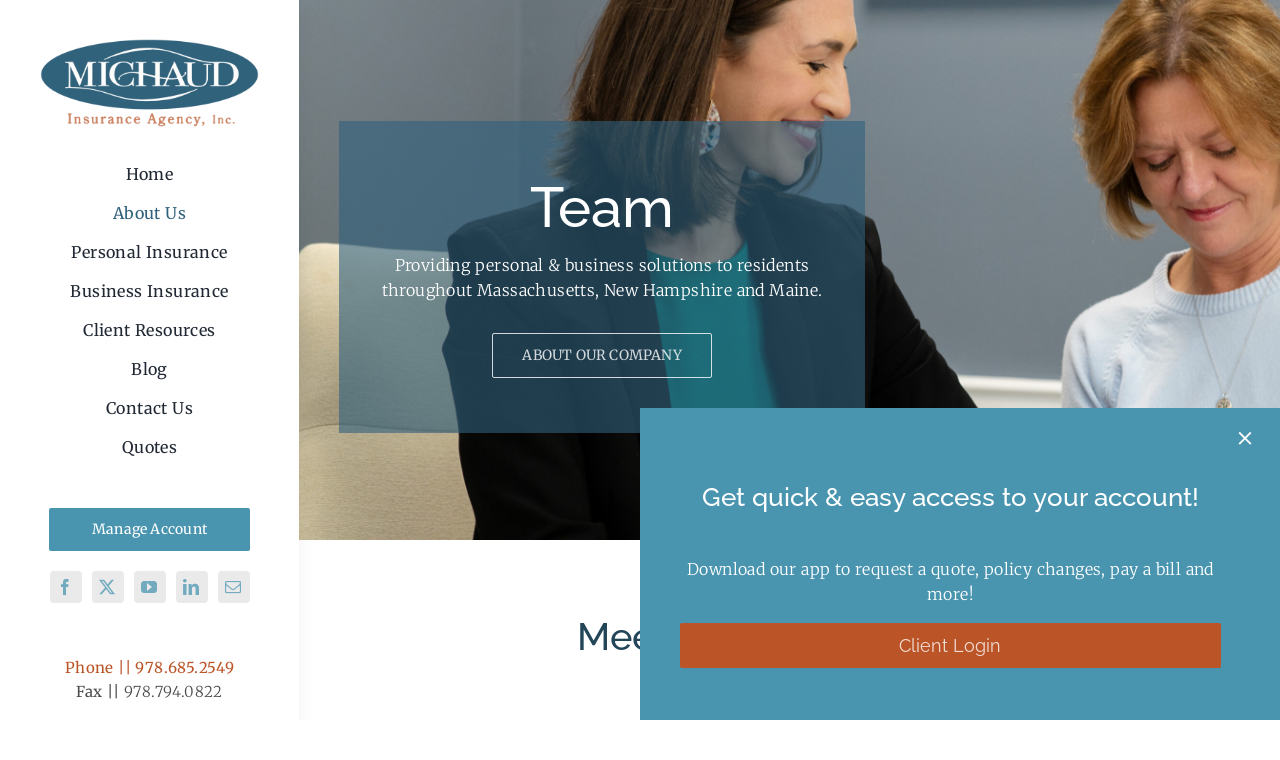

--- FILE ---
content_type: text/html; charset=UTF-8
request_url: https://michaudinsurance.com/team/
body_size: 48939
content:
<!DOCTYPE html>
<html class="avada-html-layout-wide avada-html-header-position-left avada-is-100-percent-template" lang="en">
<head>
	<meta http-equiv="X-UA-Compatible" content="IE=edge" />
	<meta http-equiv="Content-Type" content="text/html; charset=utf-8"/>
	<meta name="viewport" content="width=device-width, initial-scale=1" />
	<title>Team &#8211; Michaud Insurance Agency</title>
<meta name='robots' content='max-image-preview:large' />
<link rel="alternate" type="application/rss+xml" title="Michaud Insurance Agency &raquo; Feed" href="https://michaudinsurance.com/feed/" />
<link rel="alternate" type="application/rss+xml" title="Michaud Insurance Agency &raquo; Comments Feed" href="https://michaudinsurance.com/comments/feed/" />
								<link rel="icon" href="https://michaudinsurance.com/wp-content/uploads/2023/09/MIC-Logos-02.png" type="image/png" />
		
		
		
				<link rel="alternate" type="application/rss+xml" title="Michaud Insurance Agency &raquo; Team Comments Feed" href="https://michaudinsurance.com/team/feed/" />
<link rel="alternate" title="oEmbed (JSON)" type="application/json+oembed" href="https://michaudinsurance.com/wp-json/oembed/1.0/embed?url=https%3A%2F%2Fmichaudinsurance.com%2Fteam%2F" />
<link rel="alternate" title="oEmbed (XML)" type="text/xml+oembed" href="https://michaudinsurance.com/wp-json/oembed/1.0/embed?url=https%3A%2F%2Fmichaudinsurance.com%2Fteam%2F&#038;format=xml" />
<style id='wp-img-auto-sizes-contain-inline-css' type='text/css'>
img:is([sizes=auto i],[sizes^="auto," i]){contain-intrinsic-size:3000px 1500px}
/*# sourceURL=wp-img-auto-sizes-contain-inline-css */
</style>
<link rel='stylesheet' id='fusion-dynamic-css-css' href='https://michaudinsurance.com/wp-content/uploads/fusion-styles/d24bad5cdd522893b5b83c9d4a2a8072.min.css?ver=3.14.2' type='text/css' media='all' />
<link rel="https://api.w.org/" href="https://michaudinsurance.com/wp-json/" /><link rel="alternate" title="JSON" type="application/json" href="https://michaudinsurance.com/wp-json/wp/v2/pages/13589" /><link rel="EditURI" type="application/rsd+xml" title="RSD" href="https://michaudinsurance.com/xmlrpc.php?rsd" />
<meta name="generator" content="WordPress 6.9" />
<link rel="canonical" href="https://michaudinsurance.com/team/" />
<link rel='shortlink' href='https://michaudinsurance.com/?p=13589' />
<style type="text/css" id="css-fb-visibility">@media screen and (max-width: 640px){.fusion-no-small-visibility{display:none !important;}body .sm-text-align-center{text-align:center !important;}body .sm-text-align-left{text-align:left !important;}body .sm-text-align-right{text-align:right !important;}body .sm-text-align-justify{text-align:justify !important;}body .sm-flex-align-center{justify-content:center !important;}body .sm-flex-align-flex-start{justify-content:flex-start !important;}body .sm-flex-align-flex-end{justify-content:flex-end !important;}body .sm-mx-auto{margin-left:auto !important;margin-right:auto !important;}body .sm-ml-auto{margin-left:auto !important;}body .sm-mr-auto{margin-right:auto !important;}body .fusion-absolute-position-small{position:absolute;width:100%;}.awb-sticky.awb-sticky-small{ position: sticky; top: var(--awb-sticky-offset,0); }}@media screen and (min-width: 641px) and (max-width: 1024px){.fusion-no-medium-visibility{display:none !important;}body .md-text-align-center{text-align:center !important;}body .md-text-align-left{text-align:left !important;}body .md-text-align-right{text-align:right !important;}body .md-text-align-justify{text-align:justify !important;}body .md-flex-align-center{justify-content:center !important;}body .md-flex-align-flex-start{justify-content:flex-start !important;}body .md-flex-align-flex-end{justify-content:flex-end !important;}body .md-mx-auto{margin-left:auto !important;margin-right:auto !important;}body .md-ml-auto{margin-left:auto !important;}body .md-mr-auto{margin-right:auto !important;}body .fusion-absolute-position-medium{position:absolute;width:100%;}.awb-sticky.awb-sticky-medium{ position: sticky; top: var(--awb-sticky-offset,0); }}@media screen and (min-width: 1025px){.fusion-no-large-visibility{display:none !important;}body .lg-text-align-center{text-align:center !important;}body .lg-text-align-left{text-align:left !important;}body .lg-text-align-right{text-align:right !important;}body .lg-text-align-justify{text-align:justify !important;}body .lg-flex-align-center{justify-content:center !important;}body .lg-flex-align-flex-start{justify-content:flex-start !important;}body .lg-flex-align-flex-end{justify-content:flex-end !important;}body .lg-mx-auto{margin-left:auto !important;margin-right:auto !important;}body .lg-ml-auto{margin-left:auto !important;}body .lg-mr-auto{margin-right:auto !important;}body .fusion-absolute-position-large{position:absolute;width:100%;}.awb-sticky.awb-sticky-large{ position: sticky; top: var(--awb-sticky-offset,0); }}</style>		<script type="text/javascript">
			var doc = document.documentElement;
			doc.setAttribute( 'data-useragent', navigator.userAgent );
		</script>
		<!-- Google Tag Manager -->
<script>(function(w,d,s,l,i){w[l]=w[l]||[];w[l].push({'gtm.start':
new Date().getTime(),event:'gtm.js'});var f=d.getElementsByTagName(s)[0],
j=d.createElement(s),dl=l!='dataLayer'?'&l='+l:'';j.async=true;j.src=
'https://www.googletagmanager.com/gtm.js?id='+i+dl;f.parentNode.insertBefore(j,f);
})(window,document,'script','dataLayer','GTM-MD6ZN6ND');</script>
<!-- End Google Tag Manager -->
	<style id='global-styles-inline-css' type='text/css'>
:root{--wp--preset--aspect-ratio--square: 1;--wp--preset--aspect-ratio--4-3: 4/3;--wp--preset--aspect-ratio--3-4: 3/4;--wp--preset--aspect-ratio--3-2: 3/2;--wp--preset--aspect-ratio--2-3: 2/3;--wp--preset--aspect-ratio--16-9: 16/9;--wp--preset--aspect-ratio--9-16: 9/16;--wp--preset--color--black: #000000;--wp--preset--color--cyan-bluish-gray: #abb8c3;--wp--preset--color--white: #ffffff;--wp--preset--color--pale-pink: #f78da7;--wp--preset--color--vivid-red: #cf2e2e;--wp--preset--color--luminous-vivid-orange: #ff6900;--wp--preset--color--luminous-vivid-amber: #fcb900;--wp--preset--color--light-green-cyan: #7bdcb5;--wp--preset--color--vivid-green-cyan: #00d084;--wp--preset--color--pale-cyan-blue: #8ed1fc;--wp--preset--color--vivid-cyan-blue: #0693e3;--wp--preset--color--vivid-purple: #9b51e0;--wp--preset--color--awb-color-1: #ffffff;--wp--preset--color--awb-color-2: #eaeaea;--wp--preset--color--awb-color-3: #bb5427;--wp--preset--color--awb-color-4: #30627c;--wp--preset--color--awb-color-5: #4994af;--wp--preset--color--awb-color-6: #4c4c4c;--wp--preset--color--awb-color-7: #333333;--wp--preset--color--awb-color-8: #000000;--wp--preset--gradient--vivid-cyan-blue-to-vivid-purple: linear-gradient(135deg,rgb(6,147,227) 0%,rgb(155,81,224) 100%);--wp--preset--gradient--light-green-cyan-to-vivid-green-cyan: linear-gradient(135deg,rgb(122,220,180) 0%,rgb(0,208,130) 100%);--wp--preset--gradient--luminous-vivid-amber-to-luminous-vivid-orange: linear-gradient(135deg,rgb(252,185,0) 0%,rgb(255,105,0) 100%);--wp--preset--gradient--luminous-vivid-orange-to-vivid-red: linear-gradient(135deg,rgb(255,105,0) 0%,rgb(207,46,46) 100%);--wp--preset--gradient--very-light-gray-to-cyan-bluish-gray: linear-gradient(135deg,rgb(238,238,238) 0%,rgb(169,184,195) 100%);--wp--preset--gradient--cool-to-warm-spectrum: linear-gradient(135deg,rgb(74,234,220) 0%,rgb(151,120,209) 20%,rgb(207,42,186) 40%,rgb(238,44,130) 60%,rgb(251,105,98) 80%,rgb(254,248,76) 100%);--wp--preset--gradient--blush-light-purple: linear-gradient(135deg,rgb(255,206,236) 0%,rgb(152,150,240) 100%);--wp--preset--gradient--blush-bordeaux: linear-gradient(135deg,rgb(254,205,165) 0%,rgb(254,45,45) 50%,rgb(107,0,62) 100%);--wp--preset--gradient--luminous-dusk: linear-gradient(135deg,rgb(255,203,112) 0%,rgb(199,81,192) 50%,rgb(65,88,208) 100%);--wp--preset--gradient--pale-ocean: linear-gradient(135deg,rgb(255,245,203) 0%,rgb(182,227,212) 50%,rgb(51,167,181) 100%);--wp--preset--gradient--electric-grass: linear-gradient(135deg,rgb(202,248,128) 0%,rgb(113,206,126) 100%);--wp--preset--gradient--midnight: linear-gradient(135deg,rgb(2,3,129) 0%,rgb(40,116,252) 100%);--wp--preset--font-size--small: 12px;--wp--preset--font-size--medium: 20px;--wp--preset--font-size--large: 24px;--wp--preset--font-size--x-large: 42px;--wp--preset--font-size--normal: 16px;--wp--preset--font-size--xlarge: 32px;--wp--preset--font-size--huge: 48px;--wp--preset--spacing--20: 0.44rem;--wp--preset--spacing--30: 0.67rem;--wp--preset--spacing--40: 1rem;--wp--preset--spacing--50: 1.5rem;--wp--preset--spacing--60: 2.25rem;--wp--preset--spacing--70: 3.38rem;--wp--preset--spacing--80: 5.06rem;--wp--preset--shadow--natural: 6px 6px 9px rgba(0, 0, 0, 0.2);--wp--preset--shadow--deep: 12px 12px 50px rgba(0, 0, 0, 0.4);--wp--preset--shadow--sharp: 6px 6px 0px rgba(0, 0, 0, 0.2);--wp--preset--shadow--outlined: 6px 6px 0px -3px rgb(255, 255, 255), 6px 6px rgb(0, 0, 0);--wp--preset--shadow--crisp: 6px 6px 0px rgb(0, 0, 0);}:where(.is-layout-flex){gap: 0.5em;}:where(.is-layout-grid){gap: 0.5em;}body .is-layout-flex{display: flex;}.is-layout-flex{flex-wrap: wrap;align-items: center;}.is-layout-flex > :is(*, div){margin: 0;}body .is-layout-grid{display: grid;}.is-layout-grid > :is(*, div){margin: 0;}:where(.wp-block-columns.is-layout-flex){gap: 2em;}:where(.wp-block-columns.is-layout-grid){gap: 2em;}:where(.wp-block-post-template.is-layout-flex){gap: 1.25em;}:where(.wp-block-post-template.is-layout-grid){gap: 1.25em;}.has-black-color{color: var(--wp--preset--color--black) !important;}.has-cyan-bluish-gray-color{color: var(--wp--preset--color--cyan-bluish-gray) !important;}.has-white-color{color: var(--wp--preset--color--white) !important;}.has-pale-pink-color{color: var(--wp--preset--color--pale-pink) !important;}.has-vivid-red-color{color: var(--wp--preset--color--vivid-red) !important;}.has-luminous-vivid-orange-color{color: var(--wp--preset--color--luminous-vivid-orange) !important;}.has-luminous-vivid-amber-color{color: var(--wp--preset--color--luminous-vivid-amber) !important;}.has-light-green-cyan-color{color: var(--wp--preset--color--light-green-cyan) !important;}.has-vivid-green-cyan-color{color: var(--wp--preset--color--vivid-green-cyan) !important;}.has-pale-cyan-blue-color{color: var(--wp--preset--color--pale-cyan-blue) !important;}.has-vivid-cyan-blue-color{color: var(--wp--preset--color--vivid-cyan-blue) !important;}.has-vivid-purple-color{color: var(--wp--preset--color--vivid-purple) !important;}.has-black-background-color{background-color: var(--wp--preset--color--black) !important;}.has-cyan-bluish-gray-background-color{background-color: var(--wp--preset--color--cyan-bluish-gray) !important;}.has-white-background-color{background-color: var(--wp--preset--color--white) !important;}.has-pale-pink-background-color{background-color: var(--wp--preset--color--pale-pink) !important;}.has-vivid-red-background-color{background-color: var(--wp--preset--color--vivid-red) !important;}.has-luminous-vivid-orange-background-color{background-color: var(--wp--preset--color--luminous-vivid-orange) !important;}.has-luminous-vivid-amber-background-color{background-color: var(--wp--preset--color--luminous-vivid-amber) !important;}.has-light-green-cyan-background-color{background-color: var(--wp--preset--color--light-green-cyan) !important;}.has-vivid-green-cyan-background-color{background-color: var(--wp--preset--color--vivid-green-cyan) !important;}.has-pale-cyan-blue-background-color{background-color: var(--wp--preset--color--pale-cyan-blue) !important;}.has-vivid-cyan-blue-background-color{background-color: var(--wp--preset--color--vivid-cyan-blue) !important;}.has-vivid-purple-background-color{background-color: var(--wp--preset--color--vivid-purple) !important;}.has-black-border-color{border-color: var(--wp--preset--color--black) !important;}.has-cyan-bluish-gray-border-color{border-color: var(--wp--preset--color--cyan-bluish-gray) !important;}.has-white-border-color{border-color: var(--wp--preset--color--white) !important;}.has-pale-pink-border-color{border-color: var(--wp--preset--color--pale-pink) !important;}.has-vivid-red-border-color{border-color: var(--wp--preset--color--vivid-red) !important;}.has-luminous-vivid-orange-border-color{border-color: var(--wp--preset--color--luminous-vivid-orange) !important;}.has-luminous-vivid-amber-border-color{border-color: var(--wp--preset--color--luminous-vivid-amber) !important;}.has-light-green-cyan-border-color{border-color: var(--wp--preset--color--light-green-cyan) !important;}.has-vivid-green-cyan-border-color{border-color: var(--wp--preset--color--vivid-green-cyan) !important;}.has-pale-cyan-blue-border-color{border-color: var(--wp--preset--color--pale-cyan-blue) !important;}.has-vivid-cyan-blue-border-color{border-color: var(--wp--preset--color--vivid-cyan-blue) !important;}.has-vivid-purple-border-color{border-color: var(--wp--preset--color--vivid-purple) !important;}.has-vivid-cyan-blue-to-vivid-purple-gradient-background{background: var(--wp--preset--gradient--vivid-cyan-blue-to-vivid-purple) !important;}.has-light-green-cyan-to-vivid-green-cyan-gradient-background{background: var(--wp--preset--gradient--light-green-cyan-to-vivid-green-cyan) !important;}.has-luminous-vivid-amber-to-luminous-vivid-orange-gradient-background{background: var(--wp--preset--gradient--luminous-vivid-amber-to-luminous-vivid-orange) !important;}.has-luminous-vivid-orange-to-vivid-red-gradient-background{background: var(--wp--preset--gradient--luminous-vivid-orange-to-vivid-red) !important;}.has-very-light-gray-to-cyan-bluish-gray-gradient-background{background: var(--wp--preset--gradient--very-light-gray-to-cyan-bluish-gray) !important;}.has-cool-to-warm-spectrum-gradient-background{background: var(--wp--preset--gradient--cool-to-warm-spectrum) !important;}.has-blush-light-purple-gradient-background{background: var(--wp--preset--gradient--blush-light-purple) !important;}.has-blush-bordeaux-gradient-background{background: var(--wp--preset--gradient--blush-bordeaux) !important;}.has-luminous-dusk-gradient-background{background: var(--wp--preset--gradient--luminous-dusk) !important;}.has-pale-ocean-gradient-background{background: var(--wp--preset--gradient--pale-ocean) !important;}.has-electric-grass-gradient-background{background: var(--wp--preset--gradient--electric-grass) !important;}.has-midnight-gradient-background{background: var(--wp--preset--gradient--midnight) !important;}.has-small-font-size{font-size: var(--wp--preset--font-size--small) !important;}.has-medium-font-size{font-size: var(--wp--preset--font-size--medium) !important;}.has-large-font-size{font-size: var(--wp--preset--font-size--large) !important;}.has-x-large-font-size{font-size: var(--wp--preset--font-size--x-large) !important;}
/*# sourceURL=global-styles-inline-css */
</style>
</head>

<body class="wp-singular page-template page-template-100-width page-template-100-width-php page page-id-13589 wp-theme-Avada fusion-image-hovers fusion-pagination-sizing fusion-button_type-flat fusion-button_span-no fusion-button_gradient-linear avada-image-rollover-circle-yes avada-image-rollover-yes avada-image-rollover-direction-center_horiz awbh-left fusion-body ltr fusion-sticky-header no-tablet-sticky-header no-mobile-sticky-header no-mobile-slidingbar no-mobile-totop fusion-disable-outline fusion-sub-menu-fade mobile-logo-pos-left layout-wide-mode avada-has-boxed-modal-shadow-none layout-scroll-offset-full avada-has-zero-margin-offset-top side-header side-header-left menu-text-align-left mobile-menu-design-modern fusion-show-pagination-text fusion-header-layout-v1 avada-responsive avada-footer-fx-none avada-menu-highlight-style-bar fusion-search-form-classic fusion-main-menu-search-dropdown fusion-avatar-square avada-dropdown-styles avada-blog-layout-grid avada-blog-archive-layout-large avada-header-shadow-yes avada-menu-icon-position-left avada-has-megamenu-shadow avada-has-mainmenu-dropdown-divider avada-has-pagetitle-bg-full avada-has-pagetitle-bg-parallax avada-has-breadcrumb-mobile-hidden avada-has-titlebar-hide avada-has-pagination-padding avada-flyout-menu-direction-fade avada-ec-views-v1" data-awb-post-id="13589">
		<a class="skip-link screen-reader-text" href="#content">Skip to content</a>

	<div id="boxed-wrapper">
		
		<div id="wrapper" class="fusion-wrapper">
			<div id="home" style="position:relative;top:-1px;"></div>
												<div class="fusion-tb-header" id="side-header"><div class="fusion-sticky-container awb-sticky-content side-header-wrapper" data-sticky-large-visibility="1" ><div class="fusion-fullwidth fullwidth-box fusion-builder-row-1 fusion-flex-container nonhundred-percent-fullwidth non-hundred-percent-height-scrolling fusion-sticky-container fusion-custom-z-index" style="--awb-border-radius-top-left:0px;--awb-border-radius-top-right:0px;--awb-border-radius-bottom-right:0px;--awb-border-radius-bottom-left:0px;--awb-z-index:2005;--awb-padding-top:36px;--awb-padding-bottom:0px;--awb-padding-top-medium:15px;--awb-padding-bottom-medium:15px;--awb-padding-right-small:15px;--awb-padding-left-small:15px;--awb-min-height:100vh;--awb-min-height-medium:15vh;--awb-sticky-background-color:var(--awb-color1) !important;--awb-flex-wrap:wrap;--awb-box-shadow:8px 0px 22px -12px hsla(var(--awb-color8-h),var(--awb-color8-s),var(--awb-color8-l),calc( var(--awb-color8-a) - 93% ));" data-transition-offset="0" data-scroll-offset="0" data-sticky-small-visibility="1" data-sticky-medium-visibility="1" data-sticky-large-visibility="1" ><div class="fusion-builder-row fusion-row fusion-flex-align-items-stretch fusion-flex-align-content-space-evenly fusion-flex-content-wrap" style="max-width:1216.8px;margin-left: calc(-4% / 2 );margin-right: calc(-4% / 2 );"><div class="fusion-layout-column fusion_builder_column fusion-builder-column-0 fusion_builder_column_1_1 1_1 fusion-flex-column fusion-no-small-visibility fusion-no-medium-visibility" style="--awb-bg-size:cover;--awb-width-large:100%;--awb-margin-top-large:0px;--awb-spacing-right-large:1.92%;--awb-margin-bottom-large:0px;--awb-spacing-left-large:1.92%;--awb-width-medium:65%;--awb-order-medium:0;--awb-spacing-right-medium:2.9538461538462%;--awb-spacing-left-medium:2.9538461538462%;--awb-width-small:40%;--awb-order-small:0;--awb-spacing-right-small:4.8%;--awb-spacing-left-small:4.8%;"><div class="fusion-column-wrapper fusion-column-has-shadow fusion-flex-justify-content-center fusion-content-layout-column"><div class="fusion-image-element fusion-no-small-visibility fusion-no-medium-visibility" style="--awb-caption-title-font-family:var(--h2_typography-font-family);--awb-caption-title-font-weight:var(--h2_typography-font-weight);--awb-caption-title-font-style:var(--h2_typography-font-style);--awb-caption-title-size:var(--h2_typography-font-size);--awb-caption-title-transform:var(--h2_typography-text-transform);--awb-caption-title-line-height:var(--h2_typography-line-height);--awb-caption-title-letter-spacing:var(--h2_typography-letter-spacing);"><span class=" fusion-imageframe imageframe-none imageframe-1 hover-type-none" style="border-radius:5px;"><a class="fusion-no-lightbox" href="https://michaudinsurance.com/" target="_self"><img fetchpriority="high" decoding="async" width="2041" height="878" alt="Michaud Insurance Agency" src="https://michaudinsurance.com/wp-content/uploads/2023/09/MIC-Logos-03.png" class="img-responsive wp-image-13327 disable-lazyload" srcset="https://michaudinsurance.com/wp-content/uploads/2023/09/MIC-Logos-03-200x86.png 200w, https://michaudinsurance.com/wp-content/uploads/2023/09/MIC-Logos-03-400x172.png 400w, https://michaudinsurance.com/wp-content/uploads/2023/09/MIC-Logos-03-600x258.png 600w, https://michaudinsurance.com/wp-content/uploads/2023/09/MIC-Logos-03-800x344.png 800w, https://michaudinsurance.com/wp-content/uploads/2023/09/MIC-Logos-03-1200x516.png 1200w, https://michaudinsurance.com/wp-content/uploads/2023/09/MIC-Logos-03.png 2041w" sizes="(max-width: 1024px) 100vw, (max-width: 640px) 100vw, 1200px" /></a></span></div></div></div><div class="fusion-layout-column fusion_builder_column fusion-builder-column-1 fusion_builder_column_1_1 1_1 fusion-flex-column" style="--awb-bg-size:cover;--awb-width-large:100%;--awb-margin-top-large:32px;--awb-spacing-right-large:1.92%;--awb-margin-bottom-large:48px;--awb-spacing-left-large:1.92%;--awb-width-medium:10%;--awb-order-medium:2;--awb-margin-top-medium:0px;--awb-spacing-right-medium:19.2%;--awb-margin-bottom-medium:0px;--awb-spacing-left-medium:19.2%;--awb-width-small:20%;--awb-order-small:2;--awb-spacing-right-small:9.6%;--awb-spacing-left-small:9.6%;"><div class="fusion-column-wrapper fusion-column-has-shadow fusion-flex-justify-content-center fusion-content-layout-column"><nav class="awb-menu awb-menu_column awb-menu_em-hover mobile-mode-collapse-to-button awb-menu_icons-top awb-menu_dc-no mobile-trigger-fullwidth-off awb-menu_mobile-toggle awb-menu_indent-left mobile-size-full-absolute loading mega-menu-loading awb-menu_desktop awb-menu_dropdown awb-menu_expand-right awb-menu_transition-fade" style="--awb-text-transform:none;--awb-gap:14px;--awb-active-color:var(--awb-color4);--awb-submenu-sep-color:rgba(226,226,226,0);--awb-submenu-active-color:var(--awb-color4);--awb-submenu-text-transform:none;--awb-icons-hover-color:var(--awb-color4);--awb-main-justify-content:center;--awb-mobile-nav-button-align-hor:flex-end;--awb-mobile-active-bg:var(--awb-color1);--awb-mobile-active-color:var(--awb-color4);--awb-mobile-trigger-font-size:24px;--awb-mobile-trigger-background-color:rgba(255,255,255,0);--awb-mobile-nav-trigger-bottom-margin:22px;--awb-mobile-sep-color:rgba(0,0,0,0);--awb-mobile-justify:flex-start;--awb-mobile-caret-left:auto;--awb-mobile-caret-right:0;--awb-fusion-font-family-typography:inherit;--awb-fusion-font-style-typography:normal;--awb-fusion-font-weight-typography:400;--awb-fusion-font-family-submenu-typography:inherit;--awb-fusion-font-style-submenu-typography:normal;--awb-fusion-font-weight-submenu-typography:400;--awb-fusion-font-family-mobile-typography:inherit;--awb-fusion-font-style-mobile-typography:normal;--awb-fusion-font-weight-mobile-typography:400;" aria-label="Main Menu" data-breakpoint="1024" data-count="0" data-transition-type="fade" data-transition-time="300" data-expand="right"><button type="button" class="awb-menu__m-toggle awb-menu__m-toggle_no-text" aria-expanded="false" aria-controls="menu-main-menu"><span class="awb-menu__m-toggle-inner"><span class="collapsed-nav-text"><span class="screen-reader-text">Toggle Navigation</span></span><span class="awb-menu__m-collapse-icon awb-menu__m-collapse-icon_no-text"><span class="awb-menu__m-collapse-icon-open awb-menu__m-collapse-icon-open_no-text icon-agency-bars-solid"></span><span class="awb-menu__m-collapse-icon-close awb-menu__m-collapse-icon-close_no-text icon-agency-times-solid"></span></span></span></button><ul id="menu-main-menu" class="fusion-menu awb-menu__main-ul awb-menu__main-ul_column"><li  id="menu-item-10896"  class="menu-item menu-item-type-post_type menu-item-object-page menu-item-home menu-item-10896 awb-menu__li awb-menu__main-li awb-menu__main-li_regular"  data-item-id="10896"><span class="awb-menu__main-background-default awb-menu__main-background-default_fade"></span><span class="awb-menu__main-background-active awb-menu__main-background-active_fade"></span><a  href="https://michaudinsurance.com/" class="awb-menu__main-a awb-menu__main-a_regular"><span class="menu-text">Home</span></a></li><li  id="menu-item-10894"  class="menu-item menu-item-type-post_type menu-item-object-page current-menu-ancestor current-menu-parent current_page_parent current_page_ancestor menu-item-has-children menu-item-10894 awb-menu__li awb-menu__main-li awb-menu__main-li_regular"  data-item-id="10894"><span class="awb-menu__main-background-default awb-menu__main-background-default_fade"></span><span class="awb-menu__main-background-active awb-menu__main-background-active_fade"></span><a  href="https://michaudinsurance.com/about-us/" class="awb-menu__main-a awb-menu__main-a_regular"><span class="menu-text">About Us</span><span class="awb-menu__open-nav-submenu-hover"></span></a><button type="button" aria-label="Open submenu of About Us" aria-expanded="false" class="awb-menu__open-nav-submenu_mobile awb-menu__open-nav-submenu_main"></button><ul class="awb-menu__sub-ul awb-menu__sub-ul_main"><li  id="menu-item-13588"  class="menu-item menu-item-type-post_type menu-item-object-page menu-item-13588 awb-menu__li awb-menu__sub-li" ><a  href="https://michaudinsurance.com/carriers/" class="awb-menu__sub-a"><span>Carriers</span></a></li><li  id="menu-item-13602"  class="menu-item menu-item-type-post_type menu-item-object-page current-menu-item page_item page-item-13589 current_page_item menu-item-13602 awb-menu__li awb-menu__sub-li" ><a  href="https://michaudinsurance.com/team/" class="awb-menu__sub-a" aria-current="page"><span>Team</span></a></li></ul></li><li  id="menu-item-13477"  class="menu-item menu-item-type-post_type menu-item-object-page menu-item-has-children menu-item-13477 awb-menu__li awb-menu__main-li awb-menu__main-li_regular"  data-item-id="13477"><span class="awb-menu__main-background-default awb-menu__main-background-default_fade"></span><span class="awb-menu__main-background-active awb-menu__main-background-active_fade"></span><a  href="https://michaudinsurance.com/personal-insurance-massachusetts/" class="awb-menu__main-a awb-menu__main-a_regular"><span class="menu-text">Personal Insurance</span><span class="awb-menu__open-nav-submenu-hover"></span></a><button type="button" aria-label="Open submenu of Personal Insurance" aria-expanded="false" class="awb-menu__open-nav-submenu_mobile awb-menu__open-nav-submenu_main"></button><div class="awb-menu__mega-wrap" id="awb-mega-menu-14231" data-width="custom_width" style="--awb-megamenu-width:620px"><div class="fusion-fullwidth fullwidth-box fusion-builder-row-1-1 fusion-flex-container has-pattern-background has-mask-background nonhundred-percent-fullwidth non-hundred-percent-height-scrolling" style="--awb-border-radius-top-left:0px;--awb-border-radius-top-right:0px;--awb-border-radius-bottom-right:0px;--awb-border-radius-bottom-left:0px;--awb-padding-top:30px;--awb-padding-right:30px;--awb-padding-bottom:30px;--awb-padding-left:30px;--awb-background-color:var(--awb-color1);--awb-flex-wrap:wrap;--awb-box-shadow:0px 10px 16px -6px hsla(var(--awb-color7-h),var(--awb-color7-s),var(--awb-color7-l),calc(var(--awb-color7-a) - 90%));" ><div class="fusion-builder-row fusion-row fusion-flex-align-items-flex-start fusion-flex-content-wrap" style="max-width:calc( 1170px + 30px );margin-left: calc(-30px / 2 );margin-right: calc(-30px / 2 );"><div class="fusion-layout-column fusion_builder_column fusion-builder-column-2 fusion_builder_column_1_1 1_1 fusion-flex-column" style="--awb-bg-size:cover;--awb-width-large:100%;--awb-flex-grow:0;--awb-flex-shrink:0;--awb-margin-top-large:0px;--awb-spacing-right-large:15px;--awb-margin-bottom-large:20px;--awb-spacing-left-large:15px;--awb-width-medium:100%;--awb-order-medium:0;--awb-flex-grow-medium:0;--awb-flex-shrink-medium:0;--awb-spacing-right-medium:15px;--awb-spacing-left-medium:15px;--awb-width-small:100%;--awb-order-small:0;--awb-flex-grow-small:0;--awb-flex-shrink-small:0;--awb-spacing-right-small:15px;--awb-spacing-left-small:15px;"><div class="fusion-column-wrapper fusion-column-has-shadow fusion-flex-justify-content-flex-start fusion-content-layout-column"><div class="fusion-title title fusion-title-1 fusion-title-text fusion-title-size-three" style="--awb-text-color:var(--awb-color4);--awb-margin-bottom:10px;"><div class="title-sep-container title-sep-container-left fusion-no-large-visibility fusion-no-medium-visibility fusion-no-small-visibility"><div class="title-sep sep- sep-solid" style="border-color:hsla(var(--awb-color2-h),var(--awb-color2-s),var(--awb-color2-l),calc( var(--awb-color2-a) - 10% ));"></div></div><span class="awb-title-spacer fusion-no-large-visibility fusion-no-medium-visibility fusion-no-small-visibility"></span><h3 class="fusion-title-heading title-heading-left fusion-responsive-typography-calculated" style="font-family:var(--awb-typography1-font-family);font-weight:var(--awb-typography1-font-weight);font-style:var(--awb-typography1-font-style);margin:0;--fontSize:24;line-height:var(--awb-typography1-line-height);">Personal Insurance</h3><span class="awb-title-spacer"></span><div class="title-sep-container title-sep-container-right"><div class="title-sep sep- sep-solid" style="border-color:hsla(var(--awb-color2-h),var(--awb-color2-s),var(--awb-color2-l),calc( var(--awb-color2-a) - 10% ));"></div></div></div></div></div><div class="fusion-layout-column fusion_builder_column fusion-builder-column-3 fusion_builder_column_1_2 1_2 fusion-flex-column" style="--awb-bg-size:cover;--awb-width-large:50%;--awb-flex-grow:0;--awb-flex-shrink:0;--awb-margin-top-large:0px;--awb-spacing-right-large:15px;--awb-margin-bottom-large:20px;--awb-spacing-left-large:15px;--awb-width-medium:100%;--awb-order-medium:0;--awb-flex-grow-medium:0;--awb-flex-shrink-medium:0;--awb-spacing-right-medium:15px;--awb-spacing-left-medium:15px;--awb-width-small:100%;--awb-order-small:0;--awb-flex-grow-small:0;--awb-flex-shrink-small:0;--awb-spacing-right-small:15px;--awb-spacing-left-small:15px;"><div class="fusion-column-wrapper fusion-column-has-shadow fusion-flex-justify-content-flex-start fusion-content-layout-column"><nav class="awb-submenu awb-submenu_column awb-submenu_em-hover awb-submenu_icons-left awb-submenu_dc-yes awb-submenu_transition-fade awb-submenu_dropdown awb-submenu_expand-right" style="--awb-line-height:1.6;--awb-text-transform:var(--awb-typography4-text-transform);--awb-submenu-text-transform:var(--awb-typography4-text-transform);--awb-submenu-line-height:var(--awb-typography4-line-height);--awb-submenu-letter-spacing:var(--awb-typography4-letter-spacing);--awb-main-justify-content:flex-start;--awb-active-color:var(--awb-color4);--awb-submenu-sep-color:var(--awb-color1);--awb-icons-hover-color:var(--awb-color4);--awb-gap:5px;--awb-font-size:var(--awb-typography4-font-size);--awb-submenu-font-size:var(--awb-typography4-font-size);--awb-fusion-font-family-typography:var(--awb-typography4-font-family);--awb-fusion-font-weight-typography:var(--awb-typography4-font-weight);--awb-fusion-font-style-typography:var(--awb-typography4-font-style);--awb-fusion-font-family-submenu-typography:var(--awb-typography4-font-family);--awb-fusion-font-weight-submenu-typography:var(--awb-typography4-font-weight);--awb-fusion-font-style-submenu-typography:var(--awb-typography4-font-style);" aria-label="Menu" data-count="0" data-transition-type="fade" data-transition-time="300" data-breakpoint="0"><ul id="menu-personal-1" class="fusion-menu awb-submenu__main-ul awb-submenu__main-ul_column"><li  id="menu-item-14350"  class="menu-item menu-item-type-post_type menu-item-object-avada_portfolio menu-item-14350 awb-submenu__li awb-submenu__main-li awb-submenu__main-li_regular"  data-item-id="14350"><span class="awb-submenu__main-background-default awb-submenu__main-background-default_fade"></span><span class="awb-submenu__main-background-active awb-submenu__main-background-active_fade"></span><a  href="https://michaudinsurance.com/boat-insurance-massachusetts/" class="awb-submenu__main-a awb-submenu__main-a_regular"><span class="menu-text">Boat Insurance</span></a></li><li  id="menu-item-14351"  class="menu-item menu-item-type-post_type menu-item-object-avada_portfolio menu-item-14351 awb-submenu__li awb-submenu__main-li awb-submenu__main-li_regular"  data-item-id="14351"><span class="awb-submenu__main-background-default awb-submenu__main-background-default_fade"></span><span class="awb-submenu__main-background-active awb-submenu__main-background-active_fade"></span><a  href="https://michaudinsurance.com/car-insurance-massachusetts/" class="awb-submenu__main-a awb-submenu__main-a_regular"><span class="menu-text">Car Insurance</span></a></li><li  id="menu-item-14352"  class="menu-item menu-item-type-post_type menu-item-object-avada_portfolio menu-item-14352 awb-submenu__li awb-submenu__main-li awb-submenu__main-li_regular"  data-item-id="14352"><span class="awb-submenu__main-background-default awb-submenu__main-background-default_fade"></span><span class="awb-submenu__main-background-active awb-submenu__main-background-active_fade"></span><a  href="https://michaudinsurance.com/classic-car-insurance-massachusetts/" class="awb-submenu__main-a awb-submenu__main-a_regular"><span class="menu-text">Classic Car Insurance</span></a></li><li  id="menu-item-14353"  class="menu-item menu-item-type-post_type menu-item-object-avada_portfolio menu-item-14353 awb-submenu__li awb-submenu__main-li awb-submenu__main-li_regular"  data-item-id="14353"><span class="awb-submenu__main-background-default awb-submenu__main-background-default_fade"></span><span class="awb-submenu__main-background-active awb-submenu__main-background-active_fade"></span><a  href="https://michaudinsurance.com/condo-insurance-massachusetts/" class="awb-submenu__main-a awb-submenu__main-a_regular"><span class="menu-text">Condo Insurance</span></a></li><li  id="menu-item-14354"  class="menu-item menu-item-type-post_type menu-item-object-avada_portfolio menu-item-14354 awb-submenu__li awb-submenu__main-li awb-submenu__main-li_regular"  data-item-id="14354"><span class="awb-submenu__main-background-default awb-submenu__main-background-default_fade"></span><span class="awb-submenu__main-background-active awb-submenu__main-background-active_fade"></span><a  href="https://michaudinsurance.com/flood-insurance-massachusetts/" class="awb-submenu__main-a awb-submenu__main-a_regular"><span class="menu-text">Flood Insurance</span></a></li><li  id="menu-item-14355"  class="menu-item menu-item-type-post_type menu-item-object-avada_portfolio menu-item-14355 awb-submenu__li awb-submenu__main-li awb-submenu__main-li_regular"  data-item-id="14355"><span class="awb-submenu__main-background-default awb-submenu__main-background-default_fade"></span><span class="awb-submenu__main-background-active awb-submenu__main-background-active_fade"></span><a  href="https://michaudinsurance.com/homeowners-insurance-massachusetts/" class="awb-submenu__main-a awb-submenu__main-a_regular"><span class="menu-text">Homeowners Insurance</span></a></li><li  id="menu-item-14356"  class="menu-item menu-item-type-post_type menu-item-object-avada_portfolio menu-item-14356 awb-submenu__li awb-submenu__main-li awb-submenu__main-li_regular"  data-item-id="14356"><span class="awb-submenu__main-background-default awb-submenu__main-background-default_fade"></span><span class="awb-submenu__main-background-active awb-submenu__main-background-active_fade"></span><a  href="https://michaudinsurance.com/life-insurance-massachusetts/" class="awb-submenu__main-a awb-submenu__main-a_regular"><span class="menu-text">Life Insurance</span></a></li></ul></nav></div></div><div class="fusion-layout-column fusion_builder_column fusion-builder-column-4 fusion_builder_column_1_2 1_2 fusion-flex-column" style="--awb-bg-size:cover;--awb-width-large:50%;--awb-flex-grow:0;--awb-flex-shrink:0;--awb-margin-top-large:0px;--awb-spacing-right-large:15px;--awb-margin-bottom-large:20px;--awb-spacing-left-large:15px;--awb-width-medium:100%;--awb-order-medium:0;--awb-flex-grow-medium:0;--awb-flex-shrink-medium:0;--awb-spacing-right-medium:15px;--awb-spacing-left-medium:15px;--awb-width-small:100%;--awb-order-small:0;--awb-flex-grow-small:0;--awb-flex-shrink-small:0;--awb-spacing-right-small:15px;--awb-spacing-left-small:15px;"><div class="fusion-column-wrapper fusion-column-has-shadow fusion-flex-justify-content-flex-start fusion-content-layout-column"><nav class="awb-submenu awb-submenu_column awb-submenu_em-hover awb-submenu_icons-left awb-submenu_dc-yes awb-submenu_transition-fade awb-submenu_dropdown awb-submenu_expand-right" style="--awb-line-height:var(--awb-typography4-line-height);--awb-text-transform:var(--awb-typography4-text-transform);--awb-main-justify-content:flex-start;--awb-active-color:var(--awb-color4);--awb-icons-hover-color:var(--awb-color4);--awb-gap:5px;--awb-font-size:var(--awb-typography4-font-size);--awb-fusion-font-family-typography:var(--awb-typography4-font-family);--awb-fusion-font-weight-typography:var(--awb-typography4-font-weight);--awb-fusion-font-style-typography:var(--awb-typography4-font-style);--awb-fusion-font-family-submenu-typography:inherit;--awb-fusion-font-style-submenu-typography:normal;--awb-fusion-font-weight-submenu-typography:400;" aria-label="Menu" data-count="1" data-transition-type="fade" data-transition-time="300" data-breakpoint="0"><ul id="menu-personal-2" class="fusion-menu awb-submenu__main-ul awb-submenu__main-ul_column"><li  id="menu-item-14388"  class="menu-item menu-item-type-post_type menu-item-object-avada_portfolio menu-item-14388 awb-submenu__li awb-submenu__main-li awb-submenu__main-li_regular"  data-item-id="14388"><span class="awb-submenu__main-background-default awb-submenu__main-background-default_fade"></span><span class="awb-submenu__main-background-active awb-submenu__main-background-active_fade"></span><a  href="https://michaudinsurance.com/motorcycle-insurance-massachusetts/" class="awb-submenu__main-a awb-submenu__main-a_regular"><span class="menu-text">Motorcycle Insurance</span></a></li><li  id="menu-item-14389"  class="menu-item menu-item-type-post_type menu-item-object-avada_portfolio menu-item-14389 awb-submenu__li awb-submenu__main-li awb-submenu__main-li_regular"  data-item-id="14389"><span class="awb-submenu__main-background-default awb-submenu__main-background-default_fade"></span><span class="awb-submenu__main-background-active awb-submenu__main-background-active_fade"></span><a  href="https://michaudinsurance.com/pet-insurance-massachusetts/" class="awb-submenu__main-a awb-submenu__main-a_regular"><span class="menu-text">Pet Insurance</span></a></li><li  id="menu-item-14390"  class="menu-item menu-item-type-post_type menu-item-object-avada_portfolio menu-item-14390 awb-submenu__li awb-submenu__main-li awb-submenu__main-li_regular"  data-item-id="14390"><span class="awb-submenu__main-background-default awb-submenu__main-background-default_fade"></span><span class="awb-submenu__main-background-active awb-submenu__main-background-active_fade"></span><a  href="https://michaudinsurance.com/renters-insurance-massachusetts/" class="awb-submenu__main-a awb-submenu__main-a_regular"><span class="menu-text">Renters Insurance</span></a></li><li  id="menu-item-14391"  class="menu-item menu-item-type-post_type menu-item-object-avada_portfolio menu-item-14391 awb-submenu__li awb-submenu__main-li awb-submenu__main-li_regular"  data-item-id="14391"><span class="awb-submenu__main-background-default awb-submenu__main-background-default_fade"></span><span class="awb-submenu__main-background-active awb-submenu__main-background-active_fade"></span><a  href="https://michaudinsurance.com/rv-insurance-massachusetts/" class="awb-submenu__main-a awb-submenu__main-a_regular"><span class="menu-text">RV Insurance</span></a></li><li  id="menu-item-14392"  class="menu-item menu-item-type-post_type menu-item-object-avada_portfolio menu-item-14392 awb-submenu__li awb-submenu__main-li awb-submenu__main-li_regular"  data-item-id="14392"><span class="awb-submenu__main-background-default awb-submenu__main-background-default_fade"></span><span class="awb-submenu__main-background-active awb-submenu__main-background-active_fade"></span><a  href="https://michaudinsurance.com/personal-umbrella-insurance-massachusetts/" class="awb-submenu__main-a awb-submenu__main-a_regular"><span class="menu-text">Umbrella Insurance</span></a></li><li  id="menu-item-14393"  class="menu-item menu-item-type-post_type menu-item-object-avada_portfolio menu-item-14393 awb-submenu__li awb-submenu__main-li awb-submenu__main-li_regular"  data-item-id="14393"><span class="awb-submenu__main-background-default awb-submenu__main-background-default_fade"></span><span class="awb-submenu__main-background-active awb-submenu__main-background-active_fade"></span><a  href="https://michaudinsurance.com/wedding-insurance-massachusetts/" class="awb-submenu__main-a awb-submenu__main-a_regular"><span class="menu-text">Wedding  Insurance</span></a></li></ul></nav></div></div><div class="fusion-layout-column fusion_builder_column fusion-builder-column-5 fusion_builder_column_1_1 1_1 fusion-flex-column" style="--awb-padding-top:16px;--awb-padding-right:16px;--awb-padding-bottom:16px;--awb-padding-left:24px;--awb-bg-color:var(--awb-color2);--awb-bg-color-hover:var(--awb-color2);--awb-bg-size:cover;--awb-width-large:100%;--awb-flex-grow:0;--awb-flex-shrink:0;--awb-margin-top-large:20px;--awb-spacing-right-large:15px;--awb-margin-bottom-large:0px;--awb-spacing-left-large:15px;--awb-width-medium:100%;--awb-order-medium:0;--awb-flex-grow-medium:0;--awb-flex-shrink-medium:0;--awb-spacing-right-medium:15px;--awb-spacing-left-medium:15px;--awb-width-small:100%;--awb-order-small:0;--awb-flex-grow-small:0;--awb-flex-shrink-small:0;--awb-margin-top-small:19px;--awb-spacing-right-small:15px;--awb-spacing-left-small:15px;"><div class="fusion-column-wrapper fusion-column-has-shadow fusion-flex-justify-content-space-between fusion-content-layout-row fusion-flex-align-items-center"><div class="fusion-title title fusion-title-2 fusion-title-text fusion-title-size-five" style="--awb-margin-bottom:0px;--awb-font-size:var(--awb-typography3-font-size);"><div class="title-sep-container title-sep-container-left fusion-no-large-visibility fusion-no-medium-visibility fusion-no-small-visibility"><div class="title-sep sep- sep-solid" style="border-color:hsla(var(--awb-color2-h),var(--awb-color2-s),var(--awb-color2-l),calc( var(--awb-color2-a) - 10% ));"></div></div><span class="awb-title-spacer fusion-no-large-visibility fusion-no-medium-visibility fusion-no-small-visibility"></span><h5 class="fusion-title-heading title-heading-left fusion-responsive-typography-calculated" style="font-family:var(--awb-typography3-font-family);font-weight:var(--awb-typography3-font-weight);font-style:var(--awb-typography3-font-style);margin:0;letter-spacing:var(--awb-typography3-letter-spacing);text-transform:var(--awb-typography3-text-transform);font-size:1em;--fontSize:18;--minFontSize:18;line-height:var(--awb-typography3-line-height);">Get a Quote</h5><span class="awb-title-spacer"></span><div class="title-sep-container title-sep-container-right"><div class="title-sep sep- sep-solid" style="border-color:hsla(var(--awb-color2-h),var(--awb-color2-s),var(--awb-color2-l),calc( var(--awb-color2-a) - 10% ));"></div></div></div><div style="text-align:center;"><a class="fusion-button button-flat button-large button-default fusion-button-default button-1 fusion-button-default-span fusion-button-default-type" style="--button-border-radius-top-left:0px;--button-border-radius-top-right:0px;--button-border-radius-bottom-right:0px;--button-border-radius-bottom-left:0px;--button_text_transform:var(--awb-typography3-text-transform);--button_typography-letter-spacing:var(--awb-typography3-letter-spacing);--button_typography-font-family:var(--awb-typography3-font-family);--button_typography-font-weight:var(--awb-typography3-font-weight);--button_typography-font-style:var(--awb-typography3-font-style);" target="_self" href="/insurance-quotes-massachusetts/"><span class="fusion-button-text awb-button__text awb-button__text--default">Quote Now</span></a></div></div></div></div></div>
</div><ul class="awb-menu__sub-ul awb-menu__sub-ul_main"><li  id="menu-item-14344"  class="menu-item menu-item-type-post_type menu-item-object-avada_portfolio menu-item-14344 awb-menu__li awb-menu__sub-li" ><a  href="https://michaudinsurance.com/boat-insurance-massachusetts/" class="awb-menu__sub-a"><span>Boat Insurance</span></a></li><li  id="menu-item-14002"  class="menu-item menu-item-type-post_type menu-item-object-avada_portfolio menu-item-14002 awb-menu__li awb-menu__sub-li" ><a  href="https://michaudinsurance.com/car-insurance-massachusetts/" class="awb-menu__sub-a"><span>Car Insurance</span></a></li><li  id="menu-item-14343"  class="menu-item menu-item-type-post_type menu-item-object-avada_portfolio menu-item-14343 awb-menu__li awb-menu__sub-li" ><a  href="https://michaudinsurance.com/classic-car-insurance-massachusetts/" class="awb-menu__sub-a"><span>Classic Car Insurance</span></a></li><li  id="menu-item-14342"  class="menu-item menu-item-type-post_type menu-item-object-avada_portfolio menu-item-14342 awb-menu__li awb-menu__sub-li" ><a  href="https://michaudinsurance.com/condo-insurance-massachusetts/" class="awb-menu__sub-a"><span>Condo Insurance</span></a></li><li  id="menu-item-14333"  class="menu-item menu-item-type-post_type menu-item-object-avada_portfolio menu-item-14333 awb-menu__li awb-menu__sub-li" ><a  href="https://michaudinsurance.com/flood-insurance-massachusetts/" class="awb-menu__sub-a"><span>Flood Insurance</span></a></li><li  id="menu-item-13478"  class="menu-item menu-item-type-post_type menu-item-object-avada_portfolio menu-item-13478 awb-menu__li awb-menu__sub-li" ><a  href="https://michaudinsurance.com/homeowners-insurance-massachusetts/" class="awb-menu__sub-a"><span>Homeowners Insurance</span></a></li><li  id="menu-item-14340"  class="menu-item menu-item-type-post_type menu-item-object-avada_portfolio menu-item-14340 awb-menu__li awb-menu__sub-li" ><a  href="https://michaudinsurance.com/life-insurance-massachusetts/" class="awb-menu__sub-a"><span>Life Insurance</span></a></li><li  id="menu-item-14339"  class="menu-item menu-item-type-post_type menu-item-object-avada_portfolio menu-item-14339 awb-menu__li awb-menu__sub-li" ><a  href="https://michaudinsurance.com/motorcycle-insurance-massachusetts/" class="awb-menu__sub-a"><span>Motorcycle Insurance</span></a></li><li  id="menu-item-14337"  class="menu-item menu-item-type-post_type menu-item-object-avada_portfolio menu-item-14337 awb-menu__li awb-menu__sub-li" ><a  href="https://michaudinsurance.com/pet-insurance-massachusetts/" class="awb-menu__sub-a"><span>Pet Insurance</span></a></li><li  id="menu-item-14335"  class="menu-item menu-item-type-post_type menu-item-object-avada_portfolio menu-item-14335 awb-menu__li awb-menu__sub-li" ><a  href="https://michaudinsurance.com/renters-insurance-massachusetts/" class="awb-menu__sub-a"><span>Renters Insurance</span></a></li><li  id="menu-item-14338"  class="menu-item menu-item-type-post_type menu-item-object-avada_portfolio menu-item-14338 awb-menu__li awb-menu__sub-li" ><a  href="https://michaudinsurance.com/rv-insurance-massachusetts/" class="awb-menu__sub-a"><span>RV Insurance</span></a></li><li  id="menu-item-14336"  class="menu-item menu-item-type-post_type menu-item-object-avada_portfolio menu-item-14336 awb-menu__li awb-menu__sub-li" ><a  href="https://michaudinsurance.com/personal-umbrella-insurance-massachusetts/" class="awb-menu__sub-a"><span>Umbrella Insurance</span></a></li><li  id="menu-item-14334"  class="menu-item menu-item-type-post_type menu-item-object-avada_portfolio menu-item-14334 awb-menu__li awb-menu__sub-li" ><a  href="https://michaudinsurance.com/wedding-insurance-massachusetts/" class="awb-menu__sub-a"><span>Wedding  Insurance</span></a></li></ul></li><li  id="menu-item-13476"  class="menu-item menu-item-type-post_type menu-item-object-page menu-item-has-children menu-item-13476 awb-menu__li awb-menu__main-li awb-menu__main-li_regular"  data-item-id="13476"><span class="awb-menu__main-background-default awb-menu__main-background-default_fade"></span><span class="awb-menu__main-background-active awb-menu__main-background-active_fade"></span><a  href="https://michaudinsurance.com/business-insurance-massachusetts/" class="awb-menu__main-a awb-menu__main-a_regular"><span class="menu-text">Business Insurance</span><span class="awb-menu__open-nav-submenu-hover"></span></a><button type="button" aria-label="Open submenu of Business Insurance" aria-expanded="false" class="awb-menu__open-nav-submenu_mobile awb-menu__open-nav-submenu_main"></button><div class="awb-menu__mega-wrap" id="awb-mega-menu-14232" data-width="custom_width" style="--awb-megamenu-width:794px"><div class="fusion-fullwidth fullwidth-box fusion-builder-row-1-2 fusion-flex-container has-pattern-background has-mask-background nonhundred-percent-fullwidth non-hundred-percent-height-scrolling" style="--awb-border-radius-top-left:0px;--awb-border-radius-top-right:0px;--awb-border-radius-bottom-right:0px;--awb-border-radius-bottom-left:0px;--awb-padding-top:30px;--awb-padding-right:30px;--awb-padding-bottom:30px;--awb-padding-left:30px;--awb-background-color:var(--awb-color1);--awb-flex-wrap:wrap;--awb-box-shadow:0px 10px 16px -6px hsla(var(--awb-color7-h),var(--awb-color7-s),var(--awb-color7-l),calc(var(--awb-color7-a) - 90%));" ><div class="fusion-builder-row fusion-row fusion-flex-align-items-flex-start fusion-flex-content-wrap" style="max-width:calc( 1170px + 30px );margin-left: calc(-30px / 2 );margin-right: calc(-30px / 2 );"><div class="fusion-layout-column fusion_builder_column fusion-builder-column-6 fusion_builder_column_1_1 1_1 fusion-flex-column" style="--awb-bg-size:cover;--awb-width-large:100%;--awb-flex-grow:0;--awb-flex-shrink:0;--awb-margin-top-large:0px;--awb-spacing-right-large:15px;--awb-margin-bottom-large:20px;--awb-spacing-left-large:15px;--awb-width-medium:100%;--awb-order-medium:0;--awb-flex-grow-medium:0;--awb-flex-shrink-medium:0;--awb-spacing-right-medium:15px;--awb-spacing-left-medium:15px;--awb-width-small:100%;--awb-order-small:0;--awb-flex-grow-small:0;--awb-flex-shrink-small:0;--awb-spacing-right-small:15px;--awb-spacing-left-small:15px;"><div class="fusion-column-wrapper fusion-column-has-shadow fusion-flex-justify-content-flex-start fusion-content-layout-column"><div class="fusion-title title fusion-title-3 fusion-title-text fusion-title-size-three" style="--awb-text-color:var(--awb-color4);--awb-margin-bottom:10px;"><div class="title-sep-container title-sep-container-left fusion-no-large-visibility fusion-no-medium-visibility fusion-no-small-visibility"><div class="title-sep sep- sep-solid" style="border-color:hsla(var(--awb-color2-h),var(--awb-color2-s),var(--awb-color2-l),calc( var(--awb-color2-a) - 10% ));"></div></div><span class="awb-title-spacer fusion-no-large-visibility fusion-no-medium-visibility fusion-no-small-visibility"></span><h3 class="fusion-title-heading title-heading-left fusion-responsive-typography-calculated" style="font-family:var(--awb-typography1-font-family);font-weight:var(--awb-typography1-font-weight);font-style:var(--awb-typography1-font-style);margin:0;--fontSize:24;line-height:var(--awb-typography1-line-height);">Business Insurance</h3><span class="awb-title-spacer"></span><div class="title-sep-container title-sep-container-right"><div class="title-sep sep- sep-solid" style="border-color:hsla(var(--awb-color2-h),var(--awb-color2-s),var(--awb-color2-l),calc( var(--awb-color2-a) - 10% ));"></div></div></div></div></div><div class="fusion-layout-column fusion_builder_column fusion-builder-column-7 fusion_builder_column_1_2 1_2 fusion-flex-column" style="--awb-bg-size:cover;--awb-width-large:50%;--awb-flex-grow:0;--awb-flex-shrink:0;--awb-margin-top-large:0px;--awb-spacing-right-large:15px;--awb-margin-bottom-large:20px;--awb-spacing-left-large:15px;--awb-width-medium:100%;--awb-order-medium:0;--awb-flex-grow-medium:0;--awb-flex-shrink-medium:0;--awb-spacing-right-medium:15px;--awb-spacing-left-medium:15px;--awb-width-small:100%;--awb-order-small:0;--awb-flex-grow-small:0;--awb-flex-shrink-small:0;--awb-spacing-right-small:15px;--awb-spacing-left-small:15px;"><div class="fusion-column-wrapper fusion-column-has-shadow fusion-flex-justify-content-flex-start fusion-content-layout-column"><nav class="awb-submenu awb-submenu_column awb-submenu_em-hover awb-submenu_icons-left awb-submenu_dc-yes awb-submenu_transition-fade awb-submenu_dropdown awb-submenu_expand-right" style="--awb-line-height:var(--awb-typography4-line-height);--awb-text-transform:var(--awb-typography4-text-transform);--awb-submenu-text-transform:var(--awb-typography4-text-transform);--awb-submenu-line-height:var(--awb-typography4-line-height);--awb-submenu-letter-spacing:var(--awb-typography4-letter-spacing);--awb-main-justify-content:flex-start;--awb-active-color:var(--awb-color4);--awb-submenu-sep-color:var(--awb-color1);--awb-icons-hover-color:var(--awb-color4);--awb-gap:5px;--awb-font-size:var(--awb-typography4-font-size);--awb-submenu-font-size:var(--awb-typography4-font-size);--awb-fusion-font-family-typography:var(--awb-typography4-font-family);--awb-fusion-font-weight-typography:var(--awb-typography4-font-weight);--awb-fusion-font-style-typography:var(--awb-typography4-font-style);--awb-fusion-font-family-submenu-typography:var(--awb-typography4-font-family);--awb-fusion-font-weight-submenu-typography:var(--awb-typography4-font-weight);--awb-fusion-font-style-submenu-typography:var(--awb-typography4-font-style);" aria-label="Menu" data-count="2" data-transition-type="fade" data-transition-time="300" data-breakpoint="0"><ul id="menu-business-1" class="fusion-menu awb-submenu__main-ul awb-submenu__main-ul_column"><li  id="menu-item-14686"  class="menu-item menu-item-type-post_type menu-item-object-avada_portfolio menu-item-14686 awb-submenu__li awb-submenu__main-li awb-submenu__main-li_regular"  data-item-id="14686"><span class="awb-submenu__main-background-default awb-submenu__main-background-default_fade"></span><span class="awb-submenu__main-background-active awb-submenu__main-background-active_fade"></span><a  href="https://michaudinsurance.com/bonds-massachusetts/" class="awb-submenu__main-a awb-submenu__main-a_regular"><span class="menu-text">Auto Dealer Insurance</span></a></li><li  id="menu-item-14715"  class="menu-item menu-item-type-post_type menu-item-object-avada_portfolio menu-item-14715 awb-submenu__li awb-submenu__main-li awb-submenu__main-li_regular"  data-item-id="14715"><span class="awb-submenu__main-background-default awb-submenu__main-background-default_fade"></span><span class="awb-submenu__main-background-active awb-submenu__main-background-active_fade"></span><a  href="https://michaudinsurance.com/bonds-massachusetts/" class="awb-submenu__main-a awb-submenu__main-a_regular"><span class="menu-text">Bonds</span></a></li><li  id="menu-item-14687"  class="menu-item menu-item-type-post_type menu-item-object-avada_portfolio menu-item-14687 awb-submenu__li awb-submenu__main-li awb-submenu__main-li_regular"  data-item-id="14687"><span class="awb-submenu__main-background-default awb-submenu__main-background-default_fade"></span><span class="awb-submenu__main-background-active awb-submenu__main-background-active_fade"></span><a  href="https://michaudinsurance.com/business-liability-insurance-massachusetts/" class="awb-submenu__main-a awb-submenu__main-a_regular"><span class="menu-text">Business Liability Insurance</span></a></li><li  id="menu-item-14688"  class="menu-item menu-item-type-post_type menu-item-object-avada_portfolio menu-item-14688 awb-submenu__li awb-submenu__main-li awb-submenu__main-li_regular"  data-item-id="14688"><span class="awb-submenu__main-background-default awb-submenu__main-background-default_fade"></span><span class="awb-submenu__main-background-active awb-submenu__main-background-active_fade"></span><a  href="https://michaudinsurance.com/commercial-auto-insurance-massachusetts/" class="awb-submenu__main-a awb-submenu__main-a_regular"><span class="menu-text">Commercial Auto Insurance</span></a></li><li  id="menu-item-14689"  class="menu-item menu-item-type-post_type menu-item-object-avada_portfolio menu-item-14689 awb-submenu__li awb-submenu__main-li awb-submenu__main-li_regular"  data-item-id="14689"><span class="awb-submenu__main-background-default awb-submenu__main-background-default_fade"></span><span class="awb-submenu__main-background-active awb-submenu__main-background-active_fade"></span><a  href="https://michaudinsurance.com/commercial-property-insurance-massachusetts/" class="awb-submenu__main-a awb-submenu__main-a_regular"><span class="menu-text">Commercial Property Insurance</span></a></li><li  id="menu-item-14690"  class="menu-item menu-item-type-post_type menu-item-object-avada_portfolio menu-item-14690 awb-submenu__li awb-submenu__main-li awb-submenu__main-li_regular"  data-item-id="14690"><span class="awb-submenu__main-background-default awb-submenu__main-background-default_fade"></span><span class="awb-submenu__main-background-active awb-submenu__main-background-active_fade"></span><a  href="https://michaudinsurance.com/contractors-insurance-massachusetts/" class="awb-submenu__main-a awb-submenu__main-a_regular"><span class="menu-text">Contractors Insurance</span></a></li><li  id="menu-item-14691"  class="menu-item menu-item-type-post_type menu-item-object-avada_portfolio menu-item-14691 awb-submenu__li awb-submenu__main-li awb-submenu__main-li_regular"  data-item-id="14691"><span class="awb-submenu__main-background-default awb-submenu__main-background-default_fade"></span><span class="awb-submenu__main-background-active awb-submenu__main-background-active_fade"></span><a  href="https://michaudinsurance.com/cyber-liability-insurance-massachusetts/" class="awb-submenu__main-a awb-submenu__main-a_regular"><span class="menu-text">Cyber Liability Insurance</span></a></li><li  id="menu-item-14692"  class="menu-item menu-item-type-post_type menu-item-object-avada_portfolio menu-item-14692 awb-submenu__li awb-submenu__main-li awb-submenu__main-li_regular"  data-item-id="14692"><span class="awb-submenu__main-background-default awb-submenu__main-background-default_fade"></span><span class="awb-submenu__main-background-active awb-submenu__main-background-active_fade"></span><a  href="https://michaudinsurance.com/employment-practices-liability-insurance-massachusetts/" class="awb-submenu__main-a awb-submenu__main-a_regular"><span class="menu-text">Employment Practices Liability Insurance</span></a></li></ul></nav></div></div><div class="fusion-layout-column fusion_builder_column fusion-builder-column-8 fusion_builder_column_1_2 1_2 fusion-flex-column" style="--awb-bg-size:cover;--awb-width-large:50%;--awb-flex-grow:0;--awb-flex-shrink:0;--awb-margin-top-large:0px;--awb-spacing-right-large:15px;--awb-margin-bottom-large:20px;--awb-spacing-left-large:15px;--awb-width-medium:100%;--awb-order-medium:0;--awb-flex-grow-medium:0;--awb-flex-shrink-medium:0;--awb-spacing-right-medium:15px;--awb-spacing-left-medium:15px;--awb-width-small:100%;--awb-order-small:0;--awb-flex-grow-small:0;--awb-flex-shrink-small:0;--awb-spacing-right-small:15px;--awb-spacing-left-small:15px;"><div class="fusion-column-wrapper fusion-column-has-shadow fusion-flex-justify-content-flex-start fusion-content-layout-column"><nav class="awb-submenu awb-submenu_column awb-submenu_em-hover awb-submenu_icons-left awb-submenu_dc-yes awb-submenu_transition-fade awb-submenu_dropdown awb-submenu_expand-right" style="--awb-line-height:var(--awb-typography4-line-height);--awb-text-transform:var(--awb-typography4-text-transform);--awb-main-justify-content:flex-start;--awb-active-color:var(--awb-color4);--awb-icons-hover-color:var(--awb-color4);--awb-gap:5px;--awb-font-size:var(--awb-typography4-font-size);--awb-fusion-font-family-typography:var(--awb-typography4-font-family);--awb-fusion-font-weight-typography:var(--awb-typography4-font-weight);--awb-fusion-font-style-typography:var(--awb-typography4-font-style);--awb-fusion-font-family-submenu-typography:inherit;--awb-fusion-font-style-submenu-typography:normal;--awb-fusion-font-weight-submenu-typography:400;" aria-label="Menu" data-count="3" data-transition-type="fade" data-transition-time="300" data-breakpoint="0"><ul id="menu-business-2" class="fusion-menu awb-submenu__main-ul awb-submenu__main-ul_column"><li  id="menu-item-14724"  class="menu-item menu-item-type-post_type menu-item-object-avada_portfolio menu-item-14724 awb-submenu__li awb-submenu__main-li awb-submenu__main-li_regular"  data-item-id="14724"><span class="awb-submenu__main-background-default awb-submenu__main-background-default_fade"></span><span class="awb-submenu__main-background-active awb-submenu__main-background-active_fade"></span><a  href="https://michaudinsurance.com/erisa-fidelity-insurance-massachusetts/" class="awb-submenu__main-a awb-submenu__main-a_regular"><span class="menu-text">ERISA Fidelity Insurance</span></a></li><li  id="menu-item-14725"  class="menu-item menu-item-type-post_type menu-item-object-avada_portfolio menu-item-14725 awb-submenu__li awb-submenu__main-li awb-submenu__main-li_regular"  data-item-id="14725"><span class="awb-submenu__main-background-default awb-submenu__main-background-default_fade"></span><span class="awb-submenu__main-background-active awb-submenu__main-background-active_fade"></span><a  href="https://michaudinsurance.com/errors-and-omissions-insurance-in-massachusetts/" class="awb-submenu__main-a awb-submenu__main-a_regular"><span class="menu-text">Errors and Omissions Insurance</span></a></li><li  id="menu-item-14726"  class="menu-item menu-item-type-post_type menu-item-object-avada_portfolio menu-item-14726 awb-submenu__li awb-submenu__main-li awb-submenu__main-li_regular"  data-item-id="14726"><span class="awb-submenu__main-background-default awb-submenu__main-background-default_fade"></span><span class="awb-submenu__main-background-active awb-submenu__main-background-active_fade"></span><a  href="https://michaudinsurance.com/fidelity-crime-insurance-massachusetts/" class="awb-submenu__main-a awb-submenu__main-a_regular"><span class="menu-text">Fidelity &#038; Crime Insurance</span></a></li><li  id="menu-item-14727"  class="menu-item menu-item-type-post_type menu-item-object-avada_portfolio menu-item-14727 awb-submenu__li awb-submenu__main-li awb-submenu__main-li_regular"  data-item-id="14727"><span class="awb-submenu__main-background-default awb-submenu__main-background-default_fade"></span><span class="awb-submenu__main-background-active awb-submenu__main-background-active_fade"></span><a  href="https://michaudinsurance.com/landlord-insurance-massachusetts/" class="awb-submenu__main-a awb-submenu__main-a_regular"><span class="menu-text">Landlord Insurance</span></a></li><li  id="menu-item-14728"  class="menu-item menu-item-type-post_type menu-item-object-avada_portfolio menu-item-14728 awb-submenu__li awb-submenu__main-li awb-submenu__main-li_regular"  data-item-id="14728"><span class="awb-submenu__main-background-default awb-submenu__main-background-default_fade"></span><span class="awb-submenu__main-background-active awb-submenu__main-background-active_fade"></span><a  href="https://michaudinsurance.com/liquor-liability-insurance-massachusetts/" class="awb-submenu__main-a awb-submenu__main-a_regular"><span class="menu-text">Liquor Liability Insurance</span></a></li><li  id="menu-item-14729"  class="menu-item menu-item-type-post_type menu-item-object-avada_portfolio menu-item-14729 awb-submenu__li awb-submenu__main-li awb-submenu__main-li_regular"  data-item-id="14729"><span class="awb-submenu__main-background-default awb-submenu__main-background-default_fade"></span><span class="awb-submenu__main-background-active awb-submenu__main-background-active_fade"></span><a  href="https://michaudinsurance.com/restaurant-insurance-massachusetts/" class="awb-submenu__main-a awb-submenu__main-a_regular"><span class="menu-text">Restaurant Insurance</span></a></li><li  id="menu-item-14730"  class="menu-item menu-item-type-post_type menu-item-object-avada_portfolio menu-item-14730 awb-submenu__li awb-submenu__main-li awb-submenu__main-li_regular"  data-item-id="14730"><span class="awb-submenu__main-background-default awb-submenu__main-background-default_fade"></span><span class="awb-submenu__main-background-active awb-submenu__main-background-active_fade"></span><a  href="https://michaudinsurance.com/workers-compensation-insurance-massachusetts/" class="awb-submenu__main-a awb-submenu__main-a_regular"><span class="menu-text">Workers Compensation Insurance</span></a></li></ul></nav></div></div><div class="fusion-layout-column fusion_builder_column fusion-builder-column-9 fusion_builder_column_1_1 1_1 fusion-flex-column" style="--awb-padding-top:16px;--awb-padding-right:16px;--awb-padding-bottom:16px;--awb-padding-left:24px;--awb-bg-color:var(--awb-color2);--awb-bg-color-hover:var(--awb-color2);--awb-bg-size:cover;--awb-width-large:100%;--awb-flex-grow:0;--awb-flex-shrink:0;--awb-margin-top-large:20px;--awb-spacing-right-large:15px;--awb-margin-bottom-large:0px;--awb-spacing-left-large:15px;--awb-width-medium:100%;--awb-order-medium:0;--awb-flex-grow-medium:0;--awb-flex-shrink-medium:0;--awb-spacing-right-medium:15px;--awb-spacing-left-medium:15px;--awb-width-small:100%;--awb-order-small:0;--awb-flex-grow-small:0;--awb-flex-shrink-small:0;--awb-margin-top-small:19px;--awb-spacing-right-small:15px;--awb-spacing-left-small:15px;"><div class="fusion-column-wrapper fusion-column-has-shadow fusion-flex-justify-content-space-between fusion-content-layout-row fusion-flex-align-items-center"><div class="fusion-title title fusion-title-4 fusion-title-text fusion-title-size-five" style="--awb-margin-bottom:0px;--awb-font-size:var(--awb-typography3-font-size);"><div class="title-sep-container title-sep-container-left fusion-no-large-visibility fusion-no-medium-visibility fusion-no-small-visibility"><div class="title-sep sep- sep-solid" style="border-color:hsla(var(--awb-color2-h),var(--awb-color2-s),var(--awb-color2-l),calc( var(--awb-color2-a) - 10% ));"></div></div><span class="awb-title-spacer fusion-no-large-visibility fusion-no-medium-visibility fusion-no-small-visibility"></span><h5 class="fusion-title-heading title-heading-left fusion-responsive-typography-calculated" style="font-family:var(--awb-typography3-font-family);font-weight:var(--awb-typography3-font-weight);font-style:var(--awb-typography3-font-style);margin:0;letter-spacing:var(--awb-typography3-letter-spacing);text-transform:var(--awb-typography3-text-transform);font-size:1em;--fontSize:18;--minFontSize:18;line-height:var(--awb-typography3-line-height);">Get a Quote</h5><span class="awb-title-spacer"></span><div class="title-sep-container title-sep-container-right"><div class="title-sep sep- sep-solid" style="border-color:hsla(var(--awb-color2-h),var(--awb-color2-s),var(--awb-color2-l),calc( var(--awb-color2-a) - 10% ));"></div></div></div><div style="text-align:center;"><a class="fusion-button button-flat button-large button-default fusion-button-default button-2 fusion-button-default-span fusion-button-default-type" style="--button-border-radius-top-left:0px;--button-border-radius-top-right:0px;--button-border-radius-bottom-right:0px;--button-border-radius-bottom-left:0px;--button_text_transform:var(--awb-typography3-text-transform);--button_typography-letter-spacing:var(--awb-typography3-letter-spacing);--button_typography-font-family:var(--awb-typography3-font-family);--button_typography-font-weight:var(--awb-typography3-font-weight);--button_typography-font-style:var(--awb-typography3-font-style);" target="_self" href="/insurance-quotes-massachusetts/"><span class="fusion-button-text awb-button__text awb-button__text--default">Quote Now</span></a></div></div></div></div></div>
</div><ul class="awb-menu__sub-ul awb-menu__sub-ul_main"><li  id="menu-item-14341"  class="menu-item menu-item-type-post_type menu-item-object-avada_portfolio menu-item-14341 awb-menu__li awb-menu__sub-li" ><a  href="https://michaudinsurance.com/bonds-massachusetts/" class="awb-menu__sub-a"><span>Auto Dealer Insurance</span></a></li><li  id="menu-item-14735"  class="menu-item menu-item-type-post_type menu-item-object-avada_portfolio menu-item-14735 awb-menu__li awb-menu__sub-li" ><a  href="https://michaudinsurance.com/bonds-massachusetts/" class="awb-menu__sub-a"><span>Bonds</span></a></li><li  id="menu-item-14654"  class="menu-item menu-item-type-post_type menu-item-object-avada_portfolio menu-item-14654 awb-menu__li awb-menu__sub-li" ><a  href="https://michaudinsurance.com/business-liability-insurance-massachusetts/" class="awb-menu__sub-a"><span>Business Liability Insurance</span></a></li><li  id="menu-item-14001"  class="menu-item menu-item-type-post_type menu-item-object-avada_portfolio menu-item-14001 awb-menu__li awb-menu__sub-li" ><a  href="https://michaudinsurance.com/commercial-auto-insurance-massachusetts/" class="awb-menu__sub-a"><span>Commercial Auto Insurance</span></a></li><li  id="menu-item-13774"  class="menu-item menu-item-type-post_type menu-item-object-avada_portfolio menu-item-13774 awb-menu__li awb-menu__sub-li" ><a  href="https://michaudinsurance.com/commercial-property-insurance-massachusetts/" class="awb-menu__sub-a"><span>Commercial Property Insurance</span></a></li><li  id="menu-item-14653"  class="menu-item menu-item-type-post_type menu-item-object-avada_portfolio menu-item-14653 awb-menu__li awb-menu__sub-li" ><a  href="https://michaudinsurance.com/contractors-insurance-massachusetts/" class="awb-menu__sub-a"><span>Contractors Insurance</span></a></li><li  id="menu-item-14652"  class="menu-item menu-item-type-post_type menu-item-object-avada_portfolio menu-item-14652 awb-menu__li awb-menu__sub-li" ><a  href="https://michaudinsurance.com/cyber-liability-insurance-massachusetts/" class="awb-menu__sub-a"><span>Cyber Liability Insurance</span></a></li><li  id="menu-item-14646"  class="menu-item menu-item-type-post_type menu-item-object-avada_portfolio menu-item-14646 awb-menu__li awb-menu__sub-li" ><a  href="https://michaudinsurance.com/employment-practices-liability-insurance-massachusetts/" class="awb-menu__sub-a"><span>Employment Practices Liability Insurance</span></a></li><li  id="menu-item-14331"  class="menu-item menu-item-type-post_type menu-item-object-avada_portfolio menu-item-14331 awb-menu__li awb-menu__sub-li" ><a  href="https://michaudinsurance.com/erisa-fidelity-insurance-massachusetts/" class="awb-menu__sub-a"><span>ERISA Fidelity Insurance</span></a></li><li  id="menu-item-14651"  class="menu-item menu-item-type-post_type menu-item-object-avada_portfolio menu-item-14651 awb-menu__li awb-menu__sub-li" ><a  href="https://michaudinsurance.com/errors-and-omissions-insurance-in-massachusetts/" class="awb-menu__sub-a"><span>Errors and Omissions Insurance</span></a></li><li  id="menu-item-14332"  class="menu-item menu-item-type-post_type menu-item-object-avada_portfolio menu-item-14332 awb-menu__li awb-menu__sub-li" ><a  href="https://michaudinsurance.com/fidelity-crime-insurance-massachusetts/" class="awb-menu__sub-a"><span>Fidelity &#038; Crime Insurance</span></a></li><li  id="menu-item-14650"  class="menu-item menu-item-type-post_type menu-item-object-avada_portfolio menu-item-14650 awb-menu__li awb-menu__sub-li" ><a  href="https://michaudinsurance.com/landlord-insurance-massachusetts/" class="awb-menu__sub-a"><span>Landlord Insurance</span></a></li><li  id="menu-item-14649"  class="menu-item menu-item-type-post_type menu-item-object-avada_portfolio menu-item-14649 awb-menu__li awb-menu__sub-li" ><a  href="https://michaudinsurance.com/liquor-liability-insurance-massachusetts/" class="awb-menu__sub-a"><span>Liquor Liability Insurance</span></a></li><li  id="menu-item-14648"  class="menu-item menu-item-type-post_type menu-item-object-avada_portfolio menu-item-14648 awb-menu__li awb-menu__sub-li" ><a  href="https://michaudinsurance.com/restaurant-insurance-massachusetts/" class="awb-menu__sub-a"><span>Restaurant Insurance</span></a></li><li  id="menu-item-14647"  class="menu-item menu-item-type-post_type menu-item-object-avada_portfolio menu-item-14647 awb-menu__li awb-menu__sub-li" ><a  href="https://michaudinsurance.com/workers-compensation-insurance-massachusetts/" class="awb-menu__sub-a"><span>Workers Compensation Insurance</span></a></li></ul></li><li  id="menu-item-13475"  class="menu-item menu-item-type-post_type menu-item-object-page menu-item-has-children menu-item-13475 awb-menu__li awb-menu__main-li awb-menu__main-li_regular"  data-item-id="13475"><span class="awb-menu__main-background-default awb-menu__main-background-default_fade"></span><span class="awb-menu__main-background-active awb-menu__main-background-active_fade"></span><a  href="https://michaudinsurance.com/client-resources/" class="awb-menu__main-a awb-menu__main-a_regular"><span class="menu-text">Client Resources</span><span class="awb-menu__open-nav-submenu-hover"></span></a><button type="button" aria-label="Open submenu of Client Resources" aria-expanded="false" class="awb-menu__open-nav-submenu_mobile awb-menu__open-nav-submenu_main"></button><ul class="awb-menu__sub-ul awb-menu__sub-ul_main"><li  id="menu-item-14012"  class="menu-item menu-item-type-custom menu-item-object-custom menu-item-14012 awb-menu__li awb-menu__sub-li" ><a  target="_blank" rel="noopener noreferrer" href="https://www.youtube.com/@trishmichaudins/videos" class="awb-menu__sub-a"><span>Educational Videos</span></a></li><li  id="menu-item-13474"  class="menu-item menu-item-type-post_type menu-item-object-page menu-item-13474 awb-menu__li awb-menu__sub-li" ><a  href="https://michaudinsurance.com/policy-changes/" class="awb-menu__sub-a"><span>Policy Changes</span></a></li><li  id="menu-item-13473"  class="menu-item menu-item-type-post_type menu-item-object-page menu-item-13473 awb-menu__li awb-menu__sub-li" ><a  href="https://michaudinsurance.com/request-certificate/" class="awb-menu__sub-a"><span>Request Certificate</span></a></li></ul></li><li  id="menu-item-10895"  class="menu-item menu-item-type-post_type menu-item-object-page menu-item-10895 awb-menu__li awb-menu__main-li awb-menu__main-li_regular"  data-item-id="10895"><span class="awb-menu__main-background-default awb-menu__main-background-default_fade"></span><span class="awb-menu__main-background-active awb-menu__main-background-active_fade"></span><a  href="https://michaudinsurance.com/blog/" class="awb-menu__main-a awb-menu__main-a_regular"><span class="menu-text">Blog</span></a></li><li  id="menu-item-10892"  class="menu-item menu-item-type-post_type menu-item-object-page menu-item-10892 awb-menu__li awb-menu__main-li awb-menu__main-li_regular"  data-item-id="10892"><span class="awb-menu__main-background-default awb-menu__main-background-default_fade"></span><span class="awb-menu__main-background-active awb-menu__main-background-active_fade"></span><a  href="https://michaudinsurance.com/contact-us/" class="awb-menu__main-a awb-menu__main-a_regular"><span class="menu-text">Contact Us</span></a></li><li  id="menu-item-13472"  class="menu-item menu-item-type-post_type menu-item-object-page menu-item-13472 awb-menu__li awb-menu__main-li awb-menu__main-li_regular"  data-item-id="13472"><span class="awb-menu__main-background-default awb-menu__main-background-default_fade"></span><span class="awb-menu__main-background-active awb-menu__main-background-active_fade"></span><a  href="https://michaudinsurance.com/insurance-quotes-massachusetts/" class="awb-menu__main-a awb-menu__main-a_regular"><span class="menu-text">Quotes</span></a></li></ul></nav></div></div><div class="fusion-layout-column fusion_builder_column fusion-builder-column-10 fusion_builder_column_1_1 1_1 fusion-flex-column fusion-flex-align-self-center" style="--awb-bg-size:cover;--awb-width-large:100%;--awb-flex-grow:0;--awb-flex-shrink:0;--awb-margin-top-large:0px;--awb-spacing-right-large:1.92%;--awb-margin-bottom-large:20px;--awb-spacing-left-large:1.92%;--awb-width-medium:25%;--awb-order-medium:1;--awb-flex-grow-medium:0;--awb-flex-shrink-medium:0;--awb-spacing-right-medium:7.68%;--awb-margin-bottom-medium:0px;--awb-spacing-left-medium:7.68%;--awb-width-small:40%;--awb-order-small:1;--awb-flex-grow-small:0;--awb-flex-shrink-small:0;--awb-spacing-right-small:0%;--awb-spacing-left-small:4.8%;"><div class="fusion-column-wrapper fusion-column-has-shadow fusion-flex-justify-content-flex-start fusion-content-layout-column"><div style="text-align:center;"><a class="fusion-button button-flat button-large button-custom fusion-button-default button-3 fusion-button-span-yes fusion-button-default-type" style="--button_accent_color:var(--awb-color1);--button_border_color:var(--awb-color4);--button_accent_hover_color:var(--awb-color1);--button_border_hover_color:var(--awb-color4);--button_border_width-top:0px;--button_border_width-right:0px;--button_border_width-bottom:0px;--button_border_width-left:0px;--button_gradient_top_color:var(--awb-color5);--button_gradient_bottom_color:var(--awb-color5);--button_gradient_top_color_hover:var(--awb-color4);--button_gradient_bottom_color_hover:var(--awb-color4);--button_margin-right:4%;--button_margin-left:4%;width:calc(100% - 4% - 4%);" target="_self" href="https://my.gloveboxapp.com/?agencyId=3948"><span class="fusion-button-text awb-button__text awb-button__text--default">Manage Account</span></a></div></div></div><div class="fusion-layout-column fusion_builder_column fusion-builder-column-11 fusion_builder_column_1_1 1_1 fusion-flex-column fusion-no-small-visibility fusion-no-medium-visibility" style="--awb-bg-size:cover;--awb-width-large:100%;--awb-flex-grow:0;--awb-flex-shrink:0;--awb-margin-top-large:0px;--awb-spacing-right-large:1.92%;--awb-margin-bottom-large:20px;--awb-spacing-left-large:1.92%;--awb-width-medium:100%;--awb-order-medium:3;--awb-flex-grow-medium:0;--awb-flex-shrink-medium:0;--awb-spacing-right-medium:1.92%;--awb-spacing-left-medium:1.92%;--awb-width-small:100%;--awb-order-small:3;--awb-flex-grow-small:0;--awb-flex-shrink-small:0;--awb-spacing-right-small:1.92%;--awb-spacing-left-small:1.92%;"><div class="fusion-column-wrapper fusion-column-has-shadow fusion-flex-justify-content-space-between fusion-content-layout-column"><div class="fusion-social-links fusion-social-links-1" style="--awb-margin-top:0px;--awb-margin-right:0px;--awb-margin-bottom:0px;--awb-margin-left:0px;--awb-alignment:center;--awb-box-border-top:0px;--awb-box-border-right:0px;--awb-box-border-bottom:0px;--awb-box-border-left:0px;--awb-icon-colors-hover:hsla(var(--awb-color5-h),var(--awb-color5-s),var(--awb-color5-l),calc( var(--awb-color5-a) - 40% ));--awb-box-colors-hover:hsla(var(--awb-color8-h),var(--awb-color8-s),calc( var(--awb-color8-l) + 91% ),calc( var(--awb-color8-a) - 20% ));--awb-box-border-color:var(--awb-color3);--awb-box-border-color-hover:var(--awb-color4);--awb-alignment-small:center;"><div class="fusion-social-networks boxed-icons color-type-custom"><div class="fusion-social-networks-wrapper"><a class="fusion-social-network-icon fusion-tooltip fusion-facebook awb-icon-facebook" style="color:hsla(var(--awb-color5-h),var(--awb-color5-s),var(--awb-color5-l),calc( var(--awb-color5-a) - 25% ));font-size:16px;width:16px;background-color:var(--awb-color2);border-color:var(--awb-color2);border-radius:4px;" data-placement="top" data-title="Facebook" data-toggle="tooltip" title="Facebook" aria-label="facebook" target="_blank" rel="noopener noreferrer" href="https://www.facebook.com/MichaudInsurance"></a><a class="fusion-social-network-icon fusion-tooltip fusion-twitter awb-icon-twitter" style="color:hsla(var(--awb-color5-h),var(--awb-color5-s),var(--awb-color5-l),calc( var(--awb-color5-a) - 25% ));font-size:16px;width:16px;background-color:var(--awb-color2);border-color:var(--awb-color2);border-radius:4px;" data-placement="top" data-title="X" data-toggle="tooltip" title="X" aria-label="twitter" target="_blank" rel="noopener noreferrer" href="https://twitter.com/TrishMichaudIns"></a><a class="fusion-social-network-icon fusion-tooltip fusion-youtube awb-icon-youtube" style="color:hsla(var(--awb-color5-h),var(--awb-color5-s),var(--awb-color5-l),calc( var(--awb-color5-a) - 25% ));font-size:16px;width:16px;background-color:var(--awb-color2);border-color:var(--awb-color2);border-radius:4px;" data-placement="top" data-title="YouTube" data-toggle="tooltip" title="YouTube" aria-label="youtube" target="_blank" rel="noopener noreferrer" href="https://www.youtube.com/@trishmichaudins "></a><a class="fusion-social-network-icon fusion-tooltip fusion-linkedin awb-icon-linkedin" style="color:hsla(var(--awb-color5-h),var(--awb-color5-s),var(--awb-color5-l),calc( var(--awb-color5-a) - 25% ));font-size:16px;width:16px;background-color:var(--awb-color2);border-color:var(--awb-color2);border-radius:4px;" data-placement="top" data-title="LinkedIn" data-toggle="tooltip" title="LinkedIn" aria-label="linkedin" target="_blank" rel="noopener noreferrer" href="https://www.linkedin.com/company/michaud-insurance-agency/"></a><a class="fusion-social-network-icon fusion-tooltip fusion-mail awb-icon-mail" style="color:hsla(var(--awb-color5-h),var(--awb-color5-s),var(--awb-color5-l),calc( var(--awb-color5-a) - 25% ));font-size:16px;width:16px;background-color:var(--awb-color2);border-color:var(--awb-color2);border-radius:4px;" data-placement="top" data-title="Email" data-toggle="tooltip" title="Email" aria-label="mail" target="_blank" rel="noopener noreferrer" href="mailto:t&#114;&#105;&#099;&#105;&#097;sabu&#108;i&#115;&#064;&#109;&#105;ch&#097;&#117;&#100;&#105;n&#115;u&#114;a&#110;ce&#046;c&#111;&#109;"></a></div></div></div><div class="fusion-text fusion-text-1" style="--awb-content-alignment:center;--awb-font-size:15px;--awb-margin-top:38px;"><p><a href="tel:%209786852549"><span style="font-weight: 400;">Phone || 978.685.2549</span></a><br />
<strong>Fax || </strong>978.794.0822</p>
</div></div></div><div class="fusion-layout-column fusion_builder_column fusion-builder-column-12 fusion_builder_column_1_1 1_1 fusion-flex-column fusion-no-small-visibility fusion-no-medium-visibility" style="--awb-bg-size:cover;--awb-width-large:100%;--awb-flex-grow:0;--awb-flex-shrink:0;--awb-margin-top-large:0px;--awb-spacing-right-large:1.92%;--awb-margin-bottom-large:20px;--awb-spacing-left-large:1.92%;--awb-width-medium:100%;--awb-order-medium:3;--awb-flex-grow-medium:0;--awb-flex-shrink-medium:0;--awb-spacing-right-medium:1.92%;--awb-spacing-left-medium:1.92%;--awb-width-small:100%;--awb-order-small:3;--awb-flex-grow-small:0;--awb-flex-shrink-small:0;--awb-spacing-right-small:1.92%;--awb-spacing-left-small:1.92%;"><div class="fusion-column-wrapper fusion-column-has-shadow fusion-flex-justify-content-space-between fusion-content-layout-column"></div></div></div></div>
</div></div>		<div id="sliders-container" class="fusion-slider-visibility">
					</div>
											
			
						<main id="main" class="clearfix width-100">
				<div class="fusion-row" style="max-width:100%;">
<section id="content" class="full-width">
					<div id="post-13589" class="post-13589 page type-page status-publish hentry">
			<span class="entry-title rich-snippet-hidden">Team</span><span class="vcard rich-snippet-hidden"><span class="fn"><a href="https://michaudinsurance.com/author/admin/" title="Posts by admin" rel="author">admin</a></span></span><span class="updated rich-snippet-hidden">2025-04-15T14:43:34+00:00</span>						<div class="post-content">
				<div class="fusion-bg-parallax" data-bg-align="center center" data-direction="left" data-mute="false" data-opacity="100" data-velocity="-0.6" data-mobile-enabled="false" data-break_parents="0" data-bg-image="https://michaudinsurance.com/wp-content/uploads/2023/09/Michaud-MV20-19470-scaled.jpg" data-bg-repeat="false" ></div><div class="fusion-fullwidth fullwidth-box fusion-builder-row-2 fusion-flex-container fusion-parallax-left nonhundred-percent-fullwidth non-hundred-percent-height-scrolling lazyload" style="--awb-border-sizes-top:0px;--awb-border-sizes-bottom:0px;--awb-border-sizes-left:0px;--awb-border-sizes-right:0px;--awb-border-radius-top-left:0px;--awb-border-radius-top-right:0px;--awb-border-radius-bottom-right:0px;--awb-border-radius-bottom-left:0px;--awb-padding-top:7vh;--awb-padding-bottom:5vh;--awb-padding-top-small:60px;--awb-padding-bottom-small:60px;--awb-min-height:75vh;--awb-background-size:cover;--awb-flex-wrap:wrap;" data-bg="https://michaudinsurance.com/wp-content/uploads/2023/09/Michaud-MV20-19470-scaled.jpg" ><div class="fusion-builder-row fusion-row fusion-flex-align-items-center fusion-flex-content-wrap" style="max-width:1216.8px;margin-left: calc(-4% / 2 );margin-right: calc(-4% / 2 );"><div class="fusion-layout-column fusion_builder_column fusion-builder-column-13 fusion_builder_column_3_5 3_5 fusion-flex-column" style="--awb-padding-top:50px;--awb-padding-right:30px;--awb-padding-bottom:30px;--awb-padding-left:30px;--awb-bg-color:hsla(var(--awb-color4-h),var(--awb-color4-s),var(--awb-color4-l),calc(var(--awb-color4-a) - 40%));--awb-bg-color-hover:hsla(var(--awb-color4-h),var(--awb-color4-s),var(--awb-color4-l),calc(var(--awb-color4-a) - 40%));--awb-bg-size:cover;--awb-width-large:60%;--awb-flex-grow:0;--awb-flex-shrink:0;--awb-margin-top-large:20px;--awb-spacing-right-large:3.2%;--awb-margin-bottom-large:20px;--awb-spacing-left-large:3.2%;--awb-width-medium:100%;--awb-flex-grow-medium:0;--awb-flex-shrink-medium:0;--awb-spacing-right-medium:1.92%;--awb-spacing-left-medium:1.92%;--awb-width-small:100%;--awb-flex-grow-small:0;--awb-flex-shrink-small:0;--awb-spacing-right-small:1.92%;--awb-spacing-left-small:1.92%;"><div class="fusion-column-wrapper fusion-flex-justify-content-center fusion-content-layout-column"><div class="fusion-title title fusion-title-5 fusion-title-center fusion-title-text fusion-title-size-one" style="--awb-text-color:var(--awb-color1);--awb-margin-bottom:10px;"><div class="title-sep-container title-sep-container-left"><div class="title-sep sep- sep-solid" style="border-color:hsla(var(--awb-color2-h),var(--awb-color2-s),var(--awb-color2-l),calc( var(--awb-color2-a) - 10% ));"></div></div><span class="awb-title-spacer"></span><h1 class="fusion-title-heading title-heading-center fusion-responsive-typography-calculated" style="margin:0;--fontSize:56;line-height:1.3;">Team</h1><span class="awb-title-spacer"></span><div class="title-sep-container title-sep-container-right"><div class="title-sep sep- sep-solid" style="border-color:hsla(var(--awb-color2-h),var(--awb-color2-s),var(--awb-color2-l),calc( var(--awb-color2-a) - 10% ));"></div></div></div><div class="fusion-text fusion-text-2 fusion-text-no-margin" style="--awb-text-color:var(--awb-color1);--awb-margin-bottom:30px;"><p style="text-align: center;">Providing personal &amp; business solutions to residents throughout Massachusetts, New Hampshire and Maine.</p>
</div><div style="text-align:center;"><a class="fusion-button button-flat button-large button-custom fusion-button-default button-4 fusion-button-default-span " style="--button_accent_color:hsla(var(--awb-color1-h),var(--awb-color1-s),var(--awb-color1-l),calc( var(--awb-color1-a) - 20% ));--button_accent_hover_color:var(--awb-color1);--button_border_hover_color:var(--awb-color1);--button_border_width-top:1px;--button_border_width-right:1px;--button_border_width-bottom:1px;--button_border_width-left:1px;--button_gradient_top_color:rgba(255,255,255,0);--button_gradient_bottom_color:rgba(255,255,255,0);--button_gradient_top_color_hover:hsla(var(--awb-color1-h),var(--awb-color1-s),var(--awb-color1-l),calc( var(--awb-color1-a) - 90% ));--button_gradient_bottom_color_hover:hsla(var(--awb-color1-h),var(--awb-color1-s),var(--awb-color1-l),calc( var(--awb-color1-a) - 90% ));" target="_blank" rel="noopener noreferrer" href="/about-us/"><span class="fusion-button-text awb-button__text awb-button__text--default">ABOUT OUR COMPANY</span></a></div><div class="fusion-separator" style="align-self: center;margin-left: auto;margin-right: auto;margin-top:5px;margin-bottom:20px;width:100%;max-width:200px;"></div></div></div></div></div><div class="fusion-fullwidth fullwidth-box fusion-builder-row-3 fusion-flex-container nonhundred-percent-fullwidth non-hundred-percent-height-scrolling" style="--awb-background-position:left top;--awb-background-blend-mode:overlay;--awb-border-sizes-top:0px;--awb-border-sizes-bottom:0px;--awb-border-sizes-left:0px;--awb-border-sizes-right:0px;--awb-border-radius-top-left:0px;--awb-border-radius-top-right:0px;--awb-border-radius-bottom-right:0px;--awb-border-radius-bottom-left:0px;--awb-padding-top:70px;--awb-padding-bottom:70px;--awb-background-color:hsla(var(--awb-color1-h),var(--awb-color1-s),var(--awb-color1-l),calc( var(--awb-color1-a) - 50% ));--awb-flex-wrap:wrap;" ><div class="fusion-builder-row fusion-row fusion-flex-align-items-flex-start fusion-flex-content-wrap" style="max-width:1216.8px;margin-left: calc(-4% / 2 );margin-right: calc(-4% / 2 );"><div class="fusion-layout-column fusion_builder_column fusion-builder-column-14 fusion_builder_column_1_1 1_1 fusion-flex-column fusion-flex-align-self-flex-start fusion-column-no-min-height" style="--awb-bg-blend:overlay;--awb-bg-size:cover;--awb-width-large:100%;--awb-flex-grow:0;--awb-flex-shrink:0;--awb-margin-top-large:0px;--awb-spacing-right-large:1.92%;--awb-margin-bottom-large:0px;--awb-spacing-left-large:1.92%;--awb-width-medium:100%;--awb-flex-grow-medium:0;--awb-flex-shrink-medium:0;--awb-spacing-right-medium:1.92%;--awb-spacing-left-medium:1.92%;--awb-width-small:100%;--awb-flex-grow-small:0;--awb-flex-shrink-small:0;--awb-spacing-right-small:1.92%;--awb-spacing-left-small:1.92%;"><div class="fusion-column-wrapper fusion-flex-justify-content-flex-start fusion-content-layout-column"><div class="fusion-title title fusion-title-6 fusion-title-center fusion-title-text fusion-title-size-two"><div class="title-sep-container title-sep-container-left"><div class="title-sep sep- sep-solid" style="border-color:hsla(var(--awb-color2-h),var(--awb-color2-s),var(--awb-color2-l),calc( var(--awb-color2-a) - 10% ));"></div></div><span class="awb-title-spacer"></span><h2 class="fusion-title-heading title-heading-center fusion-responsive-typography-calculated" style="margin:0;--fontSize:38;line-height:var(--awb-typography1-line-height);">Meet the Michaud Team</h2><span class="awb-title-spacer"></span><div class="title-sep-container title-sep-container-right"><div class="title-sep sep- sep-solid" style="border-color:hsla(var(--awb-color2-h),var(--awb-color2-s),var(--awb-color2-l),calc( var(--awb-color2-a) - 10% ));"></div></div></div><div class="fusion-separator" style="align-self: center;margin-left: auto;margin-right: auto;margin-bottom:55px;width:100%;max-width:200px;"><div class="fusion-separator-border sep-single sep-solid" style="--awb-height:20px;--awb-amount:20px;--awb-sep-color:hsla(var(--awb-color3-h),var(--awb-color3-s),var(--awb-color3-l),calc(var(--awb-color3-a) - 70%));border-color:hsla(var(--awb-color3-h),var(--awb-color3-s),var(--awb-color3-l),calc(var(--awb-color3-a) - 70%));border-top-width:1px;"></div></div></div></div><div class="fusion-layout-column fusion_builder_column fusion-builder-column-15 fusion_builder_column_1_3 1_3 fusion-flex-column" style="--awb-bg-blend:overlay;--awb-bg-size:cover;--awb-width-large:33.333333333333%;--awb-flex-grow:0;--awb-flex-shrink:0;--awb-margin-top-large:0px;--awb-spacing-right-large:5.76%;--awb-margin-bottom-large:20px;--awb-spacing-left-large:5.76%;--awb-width-medium:100%;--awb-flex-grow-medium:0;--awb-flex-shrink-medium:0;--awb-spacing-right-medium:1.92%;--awb-spacing-left-medium:1.92%;--awb-width-small:100%;--awb-flex-grow-small:0;--awb-flex-shrink-small:0;--awb-spacing-right-small:1.92%;--awb-spacing-left-small:1.92%;"><div class="fusion-column-wrapper fusion-flex-justify-content-flex-start fusion-content-layout-column"><div class="fusion-person person fusion-person-left fusion-person-1 fusion-person-icon-top" style="--awb-pic-style-color:var(--awb-color8);--awb-pic-borderradius:5px;--awb-margin-top:0px;--awb-margin-right:0px;--awb-margin-bottom:0px;--awb-margin-left:0px;--awb-social-box-border-top:0px;--awb-social-box-border-right:0px;--awb-social-box-border-bottom:0px;--awb-social-box-border-left:0px;--awb-social-box-border-color:var(--awb-color3);--awb-social-box-border-color-hover:var(--awb-color4);--awb-social-box-colors-hover:hsla(var(--awb-color8-h),var(--awb-color8-s),calc( var(--awb-color8-l) + 91% ),calc( var(--awb-color8-a) - 20% ));--awb-social-icon-boxed-colors:hsla(var(--awb-color8-h),var(--awb-color8-s),calc( var(--awb-color8-l) + 91% ),var(--awb-color8-a));--awb-social-icon-colors:hsla(var(--awb-color5-h),var(--awb-color5-s),var(--awb-color5-l),calc( var(--awb-color5-a) - 25% ));--awb-social-icon-colors-hover:hsla(var(--awb-color5-h),var(--awb-color5-s),var(--awb-color5-l),calc( var(--awb-color5-a) - 40% ));"><div class="person-shortcode-image-wrapper"><div class="person-image-container hover-type-none person-rounded-overflow" style="-webkit-border-radius:5px;-moz-border-radius:5px;border-radius:5px;border:0px solid hsla(var(--awb-color8-h),var(--awb-color8-s),calc( var(--awb-color8-l) + 96% ),var(--awb-color8-a));-webkit-border-radius:5px;-moz-border-radius:5px;border-radius:5px;"><img decoding="async" class="lazyload person-img img-responsive wp-image-13703" width="1080" height="1080" src="https://michaudinsurance.com/wp-content/uploads/2023/09/17.png" data-orig-src="https://michaudinsurance.com/wp-content/uploads/2023/09/17.png" alt="Trudy Lawler" srcset="data:image/svg+xml,%3Csvg%20xmlns%3D%27http%3A%2F%2Fwww.w3.org%2F2000%2Fsvg%27%20width%3D%271080%27%20height%3D%271080%27%20viewBox%3D%270%200%201080%201080%27%3E%3Crect%20width%3D%271080%27%20height%3D%271080%27%20fill-opacity%3D%220%22%2F%3E%3C%2Fsvg%3E" data-srcset="https://michaudinsurance.com/wp-content/uploads/2023/09/17-200x200.png 200w, https://michaudinsurance.com/wp-content/uploads/2023/09/17-400x400.png 400w, https://michaudinsurance.com/wp-content/uploads/2023/09/17-600x600.png 600w, https://michaudinsurance.com/wp-content/uploads/2023/09/17-800x800.png 800w, https://michaudinsurance.com/wp-content/uploads/2023/09/17.png 1080w" data-sizes="auto" data-orig-sizes="(max-width: 1024px) 100vw, (max-width: 640px) 100vw, 400px" /></div></div><div class="person-desc"><div class="person-author"><div class="person-author-wrapper"><span class="person-name">Trudy Lawler</span><span class="person-title">President</span></div><div class="fusion-social-networks boxed-icons"><div class="fusion-social-networks-wrapper"><a class="fusion-social-network-icon fusion-tooltip fusion-linkedin awb-icon-linkedin custom" aria-label="fusion-linkedin" href="https://www.linkedin.com/in/trudy-lawler-9560686" target="_blank" rel="noopener noreferrer" style="color:hsla(var(--awb-color5-h),var(--awb-color5-s),var(--awb-color5-l),calc( var(--awb-color5-a) - 25% ));background-color:hsla(var(--awb-color8-h),var(--awb-color8-s),calc( var(--awb-color8-l) + 91% ),var(--awb-color8-a));border-color:var(--awb-color3);border-radius:4px;font-size:16px;padding:8px;" data-placement="top" data-title="LinkedIn" title="LinkedIn" data-toggle="tooltip"></a><a class="fusion-social-network-icon fusion-tooltip fusion-mail awb-icon-mail custom" aria-label="fusion-mail" href="mailto:trudyl&#097;&#119;le&#114;&#064;&#109;&#105;&#099;&#104;&#097;&#117;&#100;&#105;&#110;sura&#110;ce.&#099;&#111;&#109;" target="_self" style="color:hsla(var(--awb-color5-h),var(--awb-color5-s),var(--awb-color5-l),calc( var(--awb-color5-a) - 25% ));background-color:hsla(var(--awb-color8-h),var(--awb-color8-s),calc( var(--awb-color8-l) + 91% ),var(--awb-color8-a));border-color:var(--awb-color3);border-radius:4px;font-size:16px;padding:8px;" data-placement="top" data-title="Mail" title="Mail" data-toggle="tooltip"></a><a class="fusion-social-network-icon fusion-tooltip fusion-phone awb-icon-phone custom" aria-label="fusion-phone" href="tel:3512047272" target="_self" style="color:hsla(var(--awb-color5-h),var(--awb-color5-s),var(--awb-color5-l),calc( var(--awb-color5-a) - 25% ));background-color:hsla(var(--awb-color8-h),var(--awb-color8-s),calc( var(--awb-color8-l) + 91% ),var(--awb-color8-a));border-color:var(--awb-color3);border-radius:4px;font-size:16px;padding:8px;" data-placement="top" data-title="Phone" title="Phone" data-toggle="tooltip"></a></div></div></div><div class="person-content fusion-clearfix"></div></div></div><div class="fusion-modal modal fade modal-1 trudy" tabindex="-1" role="dialog" aria-labelledby="modal-heading-1" aria-hidden="true" style="--awb-border-color:hsla(var(--awb-color2-h),var(--awb-color2-s),var(--awb-color2-l),var(--awb-color2-a));--awb-background:hsla(var(--awb-color8-h),var(--awb-color8-s),calc( var(--awb-color8-l) + 96% ),var(--awb-color8-a));"><div class="modal-dialog modal-lg" role="document"><div class="modal-content fusion-modal-content"><div class="modal-header"><button class="close" type="button" data-dismiss="modal" aria-hidden="true" aria-label="Close">&times;</button><h3 class="modal-title" id="modal-heading-1" data-dismiss="modal" aria-hidden="true">Trudy Lawler</h3></div><div class="modal-body fusion-clearfix">
<p>Trudy began working in the office during high school with her father in 1979 and then took over the agency from him in 1989. With years of insurance experience, she runs the agency with the same professional beliefs as her father; that excellent customer service, superior products, and expertise is what all our clients should expect when they choose Michaud Insurance Agency as their agent and trusted advisors. Over the years Trudy has distinguished herself as a leader in the community as well as in her leadership in business. Trudy is a Past President of the Methuen Rotary, was named one of the Outstanding Women of Family Business award by the MA Family Business Association, and the Merrimack Valley Chamber of Commerce’s Community Spirit Award.</p>
<p><strong>Phone: </strong><a href="tel: 3512047272">351.204.7272</a></p>
</div></div></div></div><div ><a class="fusion-button button-flat button-large button-default fusion-button-default button-5 fusion-button-span-yes fusion-button-default-type" target="_self" href="#" data-toggle="modal" data-target=".fusion-modal.trudy"><span class="fusion-button-text awb-button__text awb-button__text--default">Meet Trudy</span></a></div><div class="fusion-separator" style="align-self: center;margin-left: auto;margin-right: auto;margin-top:10px;margin-bottom:10px;width:100%;max-width:200px;"></div></div></div><div class="fusion-layout-column fusion_builder_column fusion-builder-column-16 fusion_builder_column_1_3 1_3 fusion-flex-column" style="--awb-bg-blend:overlay;--awb-bg-size:cover;--awb-width-large:33.333333333333%;--awb-flex-grow:0;--awb-flex-shrink:0;--awb-margin-top-large:0px;--awb-spacing-right-large:5.76%;--awb-margin-bottom-large:20px;--awb-spacing-left-large:5.76%;--awb-width-medium:100%;--awb-flex-grow-medium:0;--awb-flex-shrink-medium:0;--awb-spacing-right-medium:1.92%;--awb-spacing-left-medium:1.92%;--awb-width-small:100%;--awb-flex-grow-small:0;--awb-flex-shrink-small:0;--awb-spacing-right-small:1.92%;--awb-spacing-left-small:1.92%;"><div class="fusion-column-wrapper fusion-flex-justify-content-flex-start fusion-content-layout-column"><div class="fusion-person person fusion-person-left fusion-person-2 fusion-person-icon-top" style="--awb-pic-style-color:var(--awb-color8);--awb-pic-borderradius:5px;--awb-margin-top:0px;--awb-margin-right:0px;--awb-margin-bottom:0px;--awb-margin-left:0px;--awb-social-box-border-top:0px;--awb-social-box-border-right:0px;--awb-social-box-border-bottom:0px;--awb-social-box-border-left:0px;--awb-social-box-border-color:var(--awb-color3);--awb-social-box-border-color-hover:var(--awb-color4);--awb-social-box-colors-hover:hsla(var(--awb-color8-h),var(--awb-color8-s),calc( var(--awb-color8-l) + 91% ),calc( var(--awb-color8-a) - 20% ));--awb-social-icon-boxed-colors:hsla(var(--awb-color8-h),var(--awb-color8-s),calc( var(--awb-color8-l) + 91% ),var(--awb-color8-a));--awb-social-icon-colors:hsla(var(--awb-color5-h),var(--awb-color5-s),var(--awb-color5-l),calc( var(--awb-color5-a) - 25% ));--awb-social-icon-colors-hover:hsla(var(--awb-color5-h),var(--awb-color5-s),var(--awb-color5-l),calc( var(--awb-color5-a) - 40% ));"><div class="person-shortcode-image-wrapper"><div class="person-image-container hover-type-none person-rounded-overflow" style="-webkit-border-radius:5px;-moz-border-radius:5px;border-radius:5px;border:0px solid hsla(var(--awb-color8-h),var(--awb-color8-s),calc( var(--awb-color8-l) + 96% ),var(--awb-color8-a));-webkit-border-radius:5px;-moz-border-radius:5px;border-radius:5px;"><img decoding="async" class="lazyload person-img img-responsive wp-image-13705" width="1080" height="1080" src="https://michaudinsurance.com/wp-content/uploads/2023/09/14-1.png" data-orig-src="https://michaudinsurance.com/wp-content/uploads/2023/09/14-1.png" alt="Tricia Sabulis" srcset="data:image/svg+xml,%3Csvg%20xmlns%3D%27http%3A%2F%2Fwww.w3.org%2F2000%2Fsvg%27%20width%3D%271080%27%20height%3D%271080%27%20viewBox%3D%270%200%201080%201080%27%3E%3Crect%20width%3D%271080%27%20height%3D%271080%27%20fill-opacity%3D%220%22%2F%3E%3C%2Fsvg%3E" data-srcset="https://michaudinsurance.com/wp-content/uploads/2023/09/14-1-200x200.png 200w, https://michaudinsurance.com/wp-content/uploads/2023/09/14-1-400x400.png 400w, https://michaudinsurance.com/wp-content/uploads/2023/09/14-1-600x600.png 600w, https://michaudinsurance.com/wp-content/uploads/2023/09/14-1-800x800.png 800w, https://michaudinsurance.com/wp-content/uploads/2023/09/14-1.png 1080w" data-sizes="auto" data-orig-sizes="(max-width: 1024px) 100vw, (max-width: 640px) 100vw, 400px" /></div></div><div class="person-desc"><div class="person-author"><div class="person-author-wrapper"><span class="person-name">Tricia Sabulis</span><span class="person-title">Vice President</span></div><div class="fusion-social-networks boxed-icons"><div class="fusion-social-networks-wrapper"><a class="fusion-social-network-icon fusion-tooltip fusion-facebook awb-icon-facebook custom" aria-label="fusion-facebook" href="https://www.facebook.com/MichaudInsurance" target="_blank" rel="noopener noreferrer" style="color:hsla(var(--awb-color5-h),var(--awb-color5-s),var(--awb-color5-l),calc( var(--awb-color5-a) - 25% ));background-color:hsla(var(--awb-color8-h),var(--awb-color8-s),calc( var(--awb-color8-l) + 91% ),var(--awb-color8-a));border-color:var(--awb-color3);border-radius:4px;font-size:16px;padding:8px;" data-placement="top" data-title="Facebook" title="Facebook" data-toggle="tooltip"></a><a class="fusion-social-network-icon fusion-tooltip fusion-twitter awb-icon-twitter custom" aria-label="fusion-twitter" href="https://twitter.com/trishMichaudINS" target="_blank" rel="noopener noreferrer" style="color:hsla(var(--awb-color5-h),var(--awb-color5-s),var(--awb-color5-l),calc( var(--awb-color5-a) - 25% ));background-color:hsla(var(--awb-color8-h),var(--awb-color8-s),calc( var(--awb-color8-l) + 91% ),var(--awb-color8-a));border-color:var(--awb-color3);border-radius:4px;font-size:16px;padding:8px;" data-placement="top" data-title="Twitter" title="Twitter" data-toggle="tooltip"></a><a class="fusion-social-network-icon fusion-tooltip fusion-linkedin awb-icon-linkedin custom" aria-label="fusion-linkedin" href="https://www.linkedin.com/in/triciasabulis/" target="_blank" rel="noopener noreferrer" style="color:hsla(var(--awb-color5-h),var(--awb-color5-s),var(--awb-color5-l),calc( var(--awb-color5-a) - 25% ));background-color:hsla(var(--awb-color8-h),var(--awb-color8-s),calc( var(--awb-color8-l) + 91% ),var(--awb-color8-a));border-color:var(--awb-color3);border-radius:4px;font-size:16px;padding:8px;" data-placement="top" data-title="LinkedIn" title="LinkedIn" data-toggle="tooltip"></a><a class="fusion-social-network-icon fusion-tooltip fusion-mail awb-icon-mail custom" aria-label="fusion-mail" href="mailto:Tr&#105;&#099;&#105;as&#097;b&#117;&#108;i&#115;&#064;m&#105;&#099;&#104;aud&#105;&#110;su&#114;a&#110;&#099;e.&#099;om" target="_self" style="color:hsla(var(--awb-color5-h),var(--awb-color5-s),var(--awb-color5-l),calc( var(--awb-color5-a) - 25% ));background-color:hsla(var(--awb-color8-h),var(--awb-color8-s),calc( var(--awb-color8-l) + 91% ),var(--awb-color8-a));border-color:var(--awb-color3);border-radius:4px;font-size:16px;padding:8px;" data-placement="top" data-title="Mail" title="Mail" data-toggle="tooltip"></a><a class="fusion-social-network-icon fusion-tooltip fusion-phone awb-icon-phone custom" aria-label="fusion-phone" href="tel:3512047268" target="_self" style="color:hsla(var(--awb-color5-h),var(--awb-color5-s),var(--awb-color5-l),calc( var(--awb-color5-a) - 25% ));background-color:hsla(var(--awb-color8-h),var(--awb-color8-s),calc( var(--awb-color8-l) + 91% ),var(--awb-color8-a));border-color:var(--awb-color3);border-radius:4px;font-size:16px;padding:8px;" data-placement="top" data-title="Phone" title="Phone" data-toggle="tooltip"></a></div></div></div><div class="person-content fusion-clearfix"></div></div></div><div class="fusion-modal modal fade modal-2 tricia" tabindex="-1" role="dialog" aria-labelledby="modal-heading-2" aria-hidden="true" style="--awb-border-color:hsla(var(--awb-color2-h),var(--awb-color2-s),var(--awb-color2-l),var(--awb-color2-a));--awb-background:hsla(var(--awb-color8-h),var(--awb-color8-s),calc( var(--awb-color8-l) + 96% ),var(--awb-color8-a));"><div class="modal-dialog modal-lg" role="document"><div class="modal-content fusion-modal-content"><div class="modal-header"><button class="close" type="button" data-dismiss="modal" aria-hidden="true" aria-label="Close">&times;</button><h3 class="modal-title" id="modal-heading-2" data-dismiss="modal" aria-hidden="true">Tricia Sabulis</h3></div><div class="modal-body fusion-clearfix">
<p>With a degree in Marketing and a background in Direct Marketing, Tricia joined her family Agency, A.P Michaud Insurance Agency, Inc in 2007 to bring her marketing expertise to the agency but to also learn the insurance industry where she planned to stay and take over. She started as a receptionist and worked her way up through Customer Service, Account Management and Sales to her current position. Today, Tricia is a leader in the Merrimack Valley sitting on multiple boards including the Massachusetts Association of Insurance Agents, the Merrimack Valley Chamber of Commerce and the Professional Center for Child Development. She has received numerous awards for her community service and leadership and has been honored to receive the Merrimack Valley Magazine’s Top 40 Under 40, a Lawrence YWCA Tribute to Women, Merrimack Valley Chamber of Commerce’s Next Generation Leader Award and Women in Business Award.</p>
<p><strong>Phone: </strong><a href="tel: 3512047268">351.204.7268</a></p>
</div></div></div></div><div ><a class="fusion-button button-flat button-large button-default fusion-button-default button-6 fusion-button-span-yes fusion-button-default-type" target="_self" href="#" data-toggle="modal" data-target=".fusion-modal.tricia"><span class="fusion-button-text awb-button__text awb-button__text--default">Meet Tricia</span></a></div><div class="fusion-separator" style="align-self: center;margin-left: auto;margin-right: auto;margin-top:10px;margin-bottom:10px;width:100%;max-width:200px;"></div></div></div><div class="fusion-layout-column fusion_builder_column fusion-builder-column-17 fusion_builder_column_1_3 1_3 fusion-flex-column" style="--awb-bg-blend:overlay;--awb-bg-size:cover;--awb-width-large:33.333333333333%;--awb-flex-grow:0;--awb-flex-shrink:0;--awb-margin-top-large:0px;--awb-spacing-right-large:5.76%;--awb-margin-bottom-large:20px;--awb-spacing-left-large:5.76%;--awb-width-medium:100%;--awb-flex-grow-medium:0;--awb-flex-shrink-medium:0;--awb-spacing-right-medium:1.92%;--awb-spacing-left-medium:1.92%;--awb-width-small:100%;--awb-flex-grow-small:0;--awb-flex-shrink-small:0;--awb-spacing-right-small:1.92%;--awb-spacing-left-small:1.92%;"><div class="fusion-column-wrapper fusion-flex-justify-content-flex-start fusion-content-layout-column"><div class="fusion-person person fusion-person-left fusion-person-3 fusion-person-icon-top" style="--awb-pic-style-color:var(--awb-color8);--awb-pic-borderradius:5px;--awb-margin-top:0px;--awb-margin-right:0px;--awb-margin-bottom:0px;--awb-margin-left:0px;--awb-social-box-border-top:0px;--awb-social-box-border-right:0px;--awb-social-box-border-bottom:0px;--awb-social-box-border-left:0px;--awb-social-box-border-color:var(--awb-color3);--awb-social-box-border-color-hover:var(--awb-color4);--awb-social-box-colors-hover:hsla(var(--awb-color8-h),var(--awb-color8-s),calc( var(--awb-color8-l) + 91% ),calc( var(--awb-color8-a) - 20% ));--awb-social-icon-boxed-colors:hsla(var(--awb-color8-h),var(--awb-color8-s),calc( var(--awb-color8-l) + 91% ),var(--awb-color8-a));--awb-social-icon-colors:hsla(var(--awb-color5-h),var(--awb-color5-s),var(--awb-color5-l),calc( var(--awb-color5-a) - 25% ));--awb-social-icon-colors-hover:hsla(var(--awb-color5-h),var(--awb-color5-s),var(--awb-color5-l),calc( var(--awb-color5-a) - 40% ));"><div class="person-shortcode-image-wrapper"><div class="person-image-container hover-type-none person-rounded-overflow" style="-webkit-border-radius:5px;-moz-border-radius:5px;border-radius:5px;border:0px solid hsla(var(--awb-color8-h),var(--awb-color8-s),calc( var(--awb-color8-l) + 96% ),var(--awb-color8-a));-webkit-border-radius:5px;-moz-border-radius:5px;border-radius:5px;"><img decoding="async" class="lazyload person-img img-responsive wp-image-13707" width="1080" height="1080" src="https://michaudinsurance.com/wp-content/uploads/2023/09/10.png" data-orig-src="https://michaudinsurance.com/wp-content/uploads/2023/09/10.png" alt="Cynthia Fraize" srcset="data:image/svg+xml,%3Csvg%20xmlns%3D%27http%3A%2F%2Fwww.w3.org%2F2000%2Fsvg%27%20width%3D%271080%27%20height%3D%271080%27%20viewBox%3D%270%200%201080%201080%27%3E%3Crect%20width%3D%271080%27%20height%3D%271080%27%20fill-opacity%3D%220%22%2F%3E%3C%2Fsvg%3E" data-srcset="https://michaudinsurance.com/wp-content/uploads/2023/09/10-200x200.png 200w, https://michaudinsurance.com/wp-content/uploads/2023/09/10-400x400.png 400w, https://michaudinsurance.com/wp-content/uploads/2023/09/10-600x600.png 600w, https://michaudinsurance.com/wp-content/uploads/2023/09/10-800x800.png 800w, https://michaudinsurance.com/wp-content/uploads/2023/09/10.png 1080w" data-sizes="auto" data-orig-sizes="(max-width: 1024px) 100vw, (max-width: 640px) 100vw, 400px" /></div></div><div class="person-desc"><div class="person-author"><div class="person-author-wrapper"><span class="person-name">Cynthia Fraize</span><span class="person-title">Senior Personal Lines Account Manager</span></div><div class="fusion-social-networks boxed-icons"><div class="fusion-social-networks-wrapper"><a class="fusion-social-network-icon fusion-tooltip fusion-linkedin awb-icon-linkedin custom" aria-label="fusion-linkedin" href="http://linkedin.com/in/cynthia-fraize-2a6645173" target="_blank" rel="noopener noreferrer" style="color:hsla(var(--awb-color5-h),var(--awb-color5-s),var(--awb-color5-l),calc( var(--awb-color5-a) - 25% ));background-color:hsla(var(--awb-color8-h),var(--awb-color8-s),calc( var(--awb-color8-l) + 91% ),var(--awb-color8-a));border-color:var(--awb-color3);border-radius:4px;font-size:16px;padding:8px;" data-placement="top" data-title="LinkedIn" title="LinkedIn" data-toggle="tooltip"></a><a class="fusion-social-network-icon fusion-tooltip fusion-mail awb-icon-mail custom" aria-label="fusion-mail" href="mailto:&#067;y&#110;&#116;&#104;i&#097;&#102;r&#097;i&#122;e&#064;m&#105;&#099;h&#097;u&#100;ins&#117;&#114;a&#110;&#099;e.&#099;o&#109;" target="_self" style="color:hsla(var(--awb-color5-h),var(--awb-color5-s),var(--awb-color5-l),calc( var(--awb-color5-a) - 25% ));background-color:hsla(var(--awb-color8-h),var(--awb-color8-s),calc( var(--awb-color8-l) + 91% ),var(--awb-color8-a));border-color:var(--awb-color3);border-radius:4px;font-size:16px;padding:8px;" data-placement="top" data-title="Mail" title="Mail" data-toggle="tooltip"></a><a class="fusion-social-network-icon fusion-tooltip fusion-phone awb-icon-phone custom" aria-label="fusion-phone" href="tel:3512047274" target="_self" style="color:hsla(var(--awb-color5-h),var(--awb-color5-s),var(--awb-color5-l),calc( var(--awb-color5-a) - 25% ));background-color:hsla(var(--awb-color8-h),var(--awb-color8-s),calc( var(--awb-color8-l) + 91% ),var(--awb-color8-a));border-color:var(--awb-color3);border-radius:4px;font-size:16px;padding:8px;" data-placement="top" data-title="Phone" title="Phone" data-toggle="tooltip"></a></div></div></div><div class="person-content fusion-clearfix"></div></div></div><div class="fusion-modal modal fade modal-3 cynthia" tabindex="-1" role="dialog" aria-labelledby="modal-heading-3" aria-hidden="true" style="--awb-border-color:hsla(var(--awb-color2-h),var(--awb-color2-s),var(--awb-color2-l),var(--awb-color2-a));--awb-background:hsla(var(--awb-color8-h),var(--awb-color8-s),calc( var(--awb-color8-l) + 96% ),var(--awb-color8-a));"><div class="modal-dialog modal-lg" role="document"><div class="modal-content fusion-modal-content"><div class="modal-header"><button class="close" type="button" data-dismiss="modal" aria-hidden="true" aria-label="Close">&times;</button><h3 class="modal-title" id="modal-heading-3" data-dismiss="modal" aria-hidden="true">Cynthia Fraize</h3></div><div class="modal-body fusion-clearfix">
<p>I have been in customer service positions throughout my working years but entered the insurance field in 1999. My focus as a personal account representative is to help my clients make informed choices tailored to their particular insurance needs and to be there for them, letting them know that I will make every effort to bring about the best results possible. I am very pleased to be a part of the Michaud team, right here in Methuen, where I grew up.</p>
<p><strong>Phone: </strong><a href="tel: 3512047274">351.204.7274</a></p>
</div></div></div></div><div ><a class="fusion-button button-flat button-large button-default fusion-button-default button-7 fusion-button-span-yes fusion-button-default-type" target="_self" href="#" data-toggle="modal" data-target=".fusion-modal.cynthia"><span class="fusion-button-text awb-button__text awb-button__text--default">Meet Cynthia</span></a></div><div class="fusion-separator" style="align-self: center;margin-left: auto;margin-right: auto;margin-top:10px;margin-bottom:10px;width:100%;max-width:200px;"></div></div></div><div class="fusion-layout-column fusion_builder_column fusion-builder-column-18 fusion_builder_column_1_3 1_3 fusion-flex-column" style="--awb-bg-blend:overlay;--awb-bg-size:cover;--awb-width-large:33.333333333333%;--awb-flex-grow:0;--awb-flex-shrink:0;--awb-margin-top-large:0px;--awb-spacing-right-large:5.76%;--awb-margin-bottom-large:20px;--awb-spacing-left-large:5.76%;--awb-width-medium:100%;--awb-flex-grow-medium:0;--awb-flex-shrink-medium:0;--awb-spacing-right-medium:1.92%;--awb-spacing-left-medium:1.92%;--awb-width-small:100%;--awb-flex-grow-small:0;--awb-flex-shrink-small:0;--awb-spacing-right-small:1.92%;--awb-spacing-left-small:1.92%;"><div class="fusion-column-wrapper fusion-flex-justify-content-flex-start fusion-content-layout-column"><div class="fusion-person person fusion-person-left fusion-person-4 fusion-person-icon-top" style="--awb-pic-style-color:var(--awb-color8);--awb-pic-borderradius:5px;--awb-margin-top:0px;--awb-margin-right:0px;--awb-margin-bottom:0px;--awb-margin-left:0px;--awb-social-box-border-top:0px;--awb-social-box-border-right:0px;--awb-social-box-border-bottom:0px;--awb-social-box-border-left:0px;--awb-social-box-border-color:var(--awb-color3);--awb-social-box-border-color-hover:var(--awb-color4);--awb-social-box-colors-hover:hsla(var(--awb-color8-h),var(--awb-color8-s),calc( var(--awb-color8-l) + 91% ),calc( var(--awb-color8-a) - 20% ));--awb-social-icon-boxed-colors:hsla(var(--awb-color8-h),var(--awb-color8-s),calc( var(--awb-color8-l) + 91% ),var(--awb-color8-a));--awb-social-icon-colors:hsla(var(--awb-color5-h),var(--awb-color5-s),var(--awb-color5-l),calc( var(--awb-color5-a) - 25% ));--awb-social-icon-colors-hover:hsla(var(--awb-color5-h),var(--awb-color5-s),var(--awb-color5-l),calc( var(--awb-color5-a) - 40% ));"><div class="person-shortcode-image-wrapper"><div class="person-image-container hover-type-none person-rounded-overflow" style="-webkit-border-radius:5px;-moz-border-radius:5px;border-radius:5px;border:0px solid hsla(var(--awb-color8-h),var(--awb-color8-s),calc( var(--awb-color8-l) + 96% ),var(--awb-color8-a));-webkit-border-radius:5px;-moz-border-radius:5px;border-radius:5px;"><img decoding="async" class="lazyload person-img img-responsive wp-image-13709" width="1080" height="1080" src="https://michaudinsurance.com/wp-content/uploads/2023/09/11-1.png" data-orig-src="https://michaudinsurance.com/wp-content/uploads/2023/09/11-1.png" alt="Dawn LeClair" srcset="data:image/svg+xml,%3Csvg%20xmlns%3D%27http%3A%2F%2Fwww.w3.org%2F2000%2Fsvg%27%20width%3D%271080%27%20height%3D%271080%27%20viewBox%3D%270%200%201080%201080%27%3E%3Crect%20width%3D%271080%27%20height%3D%271080%27%20fill-opacity%3D%220%22%2F%3E%3C%2Fsvg%3E" data-srcset="https://michaudinsurance.com/wp-content/uploads/2023/09/11-1-200x200.png 200w, https://michaudinsurance.com/wp-content/uploads/2023/09/11-1-400x400.png 400w, https://michaudinsurance.com/wp-content/uploads/2023/09/11-1-600x600.png 600w, https://michaudinsurance.com/wp-content/uploads/2023/09/11-1-800x800.png 800w, https://michaudinsurance.com/wp-content/uploads/2023/09/11-1.png 1080w" data-sizes="auto" data-orig-sizes="(max-width: 1024px) 100vw, (max-width: 640px) 100vw, 400px" /></div></div><div class="person-desc"><div class="person-author"><div class="person-author-wrapper"><span class="person-name">Dawn LeClair</span><span class="person-title">Personal Lines Manager</span></div><div class="fusion-social-networks boxed-icons"><div class="fusion-social-networks-wrapper"><a class="fusion-social-network-icon fusion-tooltip fusion-linkedin awb-icon-linkedin custom" aria-label="fusion-linkedin" href="https://www.linkedin.com/in/dawn-leclair-7b180136/" target="_blank" rel="noopener noreferrer" style="color:hsla(var(--awb-color5-h),var(--awb-color5-s),var(--awb-color5-l),calc( var(--awb-color5-a) - 25% ));background-color:hsla(var(--awb-color8-h),var(--awb-color8-s),calc( var(--awb-color8-l) + 91% ),var(--awb-color8-a));border-color:var(--awb-color3);border-radius:4px;font-size:16px;padding:8px;" data-placement="top" data-title="LinkedIn" title="LinkedIn" data-toggle="tooltip"></a><a class="fusion-social-network-icon fusion-tooltip fusion-mail awb-icon-mail custom" aria-label="fusion-mail" href="mailto:D&#097;&#119;n&#108;ec&#108;&#097;&#105;&#114;&#064;m&#105;&#099;ha&#117;d&#105;nsu&#114;a&#110;&#099;e&#046;&#099;&#111;&#109;" target="_self" style="color:hsla(var(--awb-color5-h),var(--awb-color5-s),var(--awb-color5-l),calc( var(--awb-color5-a) - 25% ));background-color:hsla(var(--awb-color8-h),var(--awb-color8-s),calc( var(--awb-color8-l) + 91% ),var(--awb-color8-a));border-color:var(--awb-color3);border-radius:4px;font-size:16px;padding:8px;" data-placement="top" data-title="Mail" title="Mail" data-toggle="tooltip"></a><a class="fusion-social-network-icon fusion-tooltip fusion-phone awb-icon-phone custom" aria-label="fusion-phone" href="tel:3512047267" target="_self" style="color:hsla(var(--awb-color5-h),var(--awb-color5-s),var(--awb-color5-l),calc( var(--awb-color5-a) - 25% ));background-color:hsla(var(--awb-color8-h),var(--awb-color8-s),calc( var(--awb-color8-l) + 91% ),var(--awb-color8-a));border-color:var(--awb-color3);border-radius:4px;font-size:16px;padding:8px;" data-placement="top" data-title="Phone" title="Phone" data-toggle="tooltip"></a></div></div></div><div class="person-content fusion-clearfix"></div></div></div><div class="fusion-modal modal fade modal-4 dawn" tabindex="-1" role="dialog" aria-labelledby="modal-heading-4" aria-hidden="true" style="--awb-border-color:hsla(var(--awb-color2-h),var(--awb-color2-s),var(--awb-color2-l),var(--awb-color2-a));--awb-background:hsla(var(--awb-color8-h),var(--awb-color8-s),calc( var(--awb-color8-l) + 96% ),var(--awb-color8-a));"><div class="modal-dialog modal-lg" role="document"><div class="modal-content fusion-modal-content"><div class="modal-header"><button class="close" type="button" data-dismiss="modal" aria-hidden="true" aria-label="Close">&times;</button><h3 class="modal-title" id="modal-heading-4" data-dismiss="modal" aria-hidden="true">Dawn LeClair</h3></div><div class="modal-body fusion-clearfix">
<p>I have been in the insurance industry since 1998 and am a licensed insurance producer. I enjoy building close, trusting relationships with my clients and educating them on the different coverage options and ways to save while still making sure they have the coverage they need. I specialize in personal lines property and liability insurance in MA &amp; NH. I’m very happy to be part of the Michaud Insurance Agency and look forward to working with you.</p>
<p><strong>Phone: </strong><a href="tel: 3512047267">351.204.7267</a></p>
</div></div></div></div><div ><a class="fusion-button button-flat button-large button-default fusion-button-default button-8 fusion-button-span-yes fusion-button-default-type" target="_self" href="#" data-toggle="modal" data-target=".fusion-modal.dawn"><span class="fusion-button-text awb-button__text awb-button__text--default">Meet Dawn</span></a></div><div class="fusion-separator" style="align-self: center;margin-left: auto;margin-right: auto;margin-top:10px;margin-bottom:10px;width:100%;max-width:200px;"></div></div></div><div class="fusion-layout-column fusion_builder_column fusion-builder-column-19 fusion_builder_column_1_3 1_3 fusion-flex-column" style="--awb-bg-blend:overlay;--awb-bg-size:cover;--awb-width-large:33.333333333333%;--awb-flex-grow:0;--awb-flex-shrink:0;--awb-margin-top-large:0px;--awb-spacing-right-large:5.76%;--awb-margin-bottom-large:20px;--awb-spacing-left-large:5.76%;--awb-width-medium:100%;--awb-flex-grow-medium:0;--awb-flex-shrink-medium:0;--awb-spacing-right-medium:1.92%;--awb-spacing-left-medium:1.92%;--awb-width-small:100%;--awb-flex-grow-small:0;--awb-flex-shrink-small:0;--awb-spacing-right-small:1.92%;--awb-spacing-left-small:1.92%;"><div class="fusion-column-wrapper fusion-flex-justify-content-flex-start fusion-content-layout-column"><div class="fusion-person person fusion-person-left fusion-person-5 fusion-person-icon-top" style="--awb-pic-style-color:var(--awb-color8);--awb-pic-borderradius:5px;--awb-margin-top:0px;--awb-margin-right:0px;--awb-margin-bottom:0px;--awb-margin-left:0px;--awb-social-box-border-top:0px;--awb-social-box-border-right:0px;--awb-social-box-border-bottom:0px;--awb-social-box-border-left:0px;--awb-social-box-border-color:var(--awb-color3);--awb-social-box-border-color-hover:var(--awb-color4);--awb-social-box-colors-hover:hsla(var(--awb-color8-h),var(--awb-color8-s),calc( var(--awb-color8-l) + 91% ),calc( var(--awb-color8-a) - 20% ));--awb-social-icon-boxed-colors:hsla(var(--awb-color8-h),var(--awb-color8-s),calc( var(--awb-color8-l) + 91% ),var(--awb-color8-a));--awb-social-icon-colors:hsla(var(--awb-color5-h),var(--awb-color5-s),var(--awb-color5-l),calc( var(--awb-color5-a) - 25% ));--awb-social-icon-colors-hover:hsla(var(--awb-color5-h),var(--awb-color5-s),var(--awb-color5-l),calc( var(--awb-color5-a) - 40% ));"><div class="person-shortcode-image-wrapper"><div class="person-image-container hover-type-none person-rounded-overflow" style="-webkit-border-radius:5px;-moz-border-radius:5px;border-radius:5px;border:0px solid hsla(var(--awb-color8-h),var(--awb-color8-s),calc( var(--awb-color8-l) + 96% ),var(--awb-color8-a));-webkit-border-radius:5px;-moz-border-radius:5px;border-radius:5px;"><img decoding="async" class="lazyload person-img img-responsive wp-image-13711" width="1080" height="1080" src="https://michaudinsurance.com/wp-content/uploads/2023/09/18-1.png" data-orig-src="https://michaudinsurance.com/wp-content/uploads/2023/09/18-1.png" alt="Yanira Frias" srcset="data:image/svg+xml,%3Csvg%20xmlns%3D%27http%3A%2F%2Fwww.w3.org%2F2000%2Fsvg%27%20width%3D%271080%27%20height%3D%271080%27%20viewBox%3D%270%200%201080%201080%27%3E%3Crect%20width%3D%271080%27%20height%3D%271080%27%20fill-opacity%3D%220%22%2F%3E%3C%2Fsvg%3E" data-srcset="https://michaudinsurance.com/wp-content/uploads/2023/09/18-1-200x200.png 200w, https://michaudinsurance.com/wp-content/uploads/2023/09/18-1-400x400.png 400w, https://michaudinsurance.com/wp-content/uploads/2023/09/18-1-600x600.png 600w, https://michaudinsurance.com/wp-content/uploads/2023/09/18-1-800x800.png 800w, https://michaudinsurance.com/wp-content/uploads/2023/09/18-1.png 1080w" data-sizes="auto" data-orig-sizes="(max-width: 1024px) 100vw, (max-width: 640px) 100vw, 400px" /></div></div><div class="person-desc"><div class="person-author"><div class="person-author-wrapper"><span class="person-name">Yanira Frias</span><span class="person-title">Senior Personal Lines Account Manager</span></div><div class="fusion-social-networks boxed-icons"><div class="fusion-social-networks-wrapper"><a class="fusion-social-network-icon fusion-tooltip fusion-linkedin awb-icon-linkedin custom" aria-label="fusion-linkedin" href="http://www.linkedin.com/in/yanira-frias-5472406" target="_blank" rel="noopener noreferrer" style="color:hsla(var(--awb-color5-h),var(--awb-color5-s),var(--awb-color5-l),calc( var(--awb-color5-a) - 25% ));background-color:hsla(var(--awb-color8-h),var(--awb-color8-s),calc( var(--awb-color8-l) + 91% ),var(--awb-color8-a));border-color:var(--awb-color3);border-radius:4px;font-size:16px;padding:8px;" data-placement="top" data-title="LinkedIn" title="LinkedIn" data-toggle="tooltip"></a><a class="fusion-social-network-icon fusion-tooltip fusion-mail awb-icon-mail custom" aria-label="fusion-mail" href="mailto:Y&#097;nir&#097;f&#114;&#105;&#097;&#115;&#064;m&#105;&#099;&#104;&#097;u&#100;i&#110;s&#117;ranc&#101;.c&#111;m" target="_self" style="color:hsla(var(--awb-color5-h),var(--awb-color5-s),var(--awb-color5-l),calc( var(--awb-color5-a) - 25% ));background-color:hsla(var(--awb-color8-h),var(--awb-color8-s),calc( var(--awb-color8-l) + 91% ),var(--awb-color8-a));border-color:var(--awb-color3);border-radius:4px;font-size:16px;padding:8px;" data-placement="top" data-title="Mail" title="Mail" data-toggle="tooltip"></a><a class="fusion-social-network-icon fusion-tooltip fusion-phone awb-icon-phone custom" aria-label="fusion-phone" href="tel:3512047273" target="_self" style="color:hsla(var(--awb-color5-h),var(--awb-color5-s),var(--awb-color5-l),calc( var(--awb-color5-a) - 25% ));background-color:hsla(var(--awb-color8-h),var(--awb-color8-s),calc( var(--awb-color8-l) + 91% ),var(--awb-color8-a));border-color:var(--awb-color3);border-radius:4px;font-size:16px;padding:8px;" data-placement="top" data-title="Phone" title="Phone" data-toggle="tooltip"></a></div></div></div><div class="person-content fusion-clearfix"></div></div></div><div class="fusion-modal modal fade modal-5 yanira" tabindex="-1" role="dialog" aria-labelledby="modal-heading-5" aria-hidden="true" style="--awb-border-color:hsla(var(--awb-color2-h),var(--awb-color2-s),var(--awb-color2-l),var(--awb-color2-a));--awb-background:hsla(var(--awb-color8-h),var(--awb-color8-s),calc( var(--awb-color8-l) + 96% ),var(--awb-color8-a));"><div class="modal-dialog modal-lg" role="document"><div class="modal-content fusion-modal-content"><div class="modal-header"><button class="close" type="button" data-dismiss="modal" aria-hidden="true" aria-label="Close">&times;</button><h3 class="modal-title" id="modal-heading-5" data-dismiss="modal" aria-hidden="true">Yanira Frias</h3></div><div class="modal-body fusion-clearfix">
<p>I’ve been working in the insurance industry since 2000. My goal is to educate my clients on what coverage they are buying and help find the best options for them. I help find the best rates for my clients who are looking for automobile, homeowners, condominium, renters, rental properties or other personal lines insurance policies. I am bilingual in both English and Spanish.</p>
<p><strong>Phone: </strong><a href="tel: 3512047273">351.204.7273</a></p>
</div></div></div></div><div ><a class="fusion-button button-flat button-large button-default fusion-button-default button-9 fusion-button-span-yes fusion-button-default-type" target="_self" href="#" data-toggle="modal" data-target=".fusion-modal.yanira"><span class="fusion-button-text awb-button__text awb-button__text--default">Meet Yanira</span></a></div><div class="fusion-separator" style="align-self: center;margin-left: auto;margin-right: auto;margin-top:10px;margin-bottom:10px;width:100%;max-width:200px;"></div></div></div><div class="fusion-layout-column fusion_builder_column fusion-builder-column-20 fusion_builder_column_1_3 1_3 fusion-flex-column" style="--awb-bg-blend:overlay;--awb-bg-size:cover;--awb-width-large:33.333333333333%;--awb-flex-grow:0;--awb-flex-shrink:0;--awb-margin-top-large:0px;--awb-spacing-right-large:5.76%;--awb-margin-bottom-large:20px;--awb-spacing-left-large:5.76%;--awb-width-medium:100%;--awb-flex-grow-medium:0;--awb-flex-shrink-medium:0;--awb-spacing-right-medium:1.92%;--awb-spacing-left-medium:1.92%;--awb-width-small:100%;--awb-flex-grow-small:0;--awb-flex-shrink-small:0;--awb-spacing-right-small:1.92%;--awb-spacing-left-small:1.92%;"><div class="fusion-column-wrapper fusion-flex-justify-content-flex-start fusion-content-layout-column"><div class="fusion-person person fusion-person-left fusion-person-6 fusion-person-icon-top" style="--awb-pic-style-color:var(--awb-color8);--awb-pic-borderradius:5px;--awb-margin-top:0px;--awb-margin-right:0px;--awb-margin-bottom:0px;--awb-margin-left:0px;--awb-social-box-border-top:0px;--awb-social-box-border-right:0px;--awb-social-box-border-bottom:0px;--awb-social-box-border-left:0px;--awb-social-box-border-color:var(--awb-color3);--awb-social-box-border-color-hover:var(--awb-color4);--awb-social-box-colors-hover:hsla(var(--awb-color8-h),var(--awb-color8-s),calc( var(--awb-color8-l) + 91% ),calc( var(--awb-color8-a) - 20% ));--awb-social-icon-boxed-colors:hsla(var(--awb-color8-h),var(--awb-color8-s),calc( var(--awb-color8-l) + 91% ),var(--awb-color8-a));--awb-social-icon-colors:hsla(var(--awb-color5-h),var(--awb-color5-s),var(--awb-color5-l),calc( var(--awb-color5-a) - 25% ));--awb-social-icon-colors-hover:hsla(var(--awb-color5-h),var(--awb-color5-s),var(--awb-color5-l),calc( var(--awb-color5-a) - 40% ));"><div class="person-shortcode-image-wrapper"><div class="person-image-container hover-type-none person-rounded-overflow" style="-webkit-border-radius:5px;-moz-border-radius:5px;border-radius:5px;border:0px solid hsla(var(--awb-color8-h),var(--awb-color8-s),calc( var(--awb-color8-l) + 96% ),var(--awb-color8-a));-webkit-border-radius:5px;-moz-border-radius:5px;border-radius:5px;"><img decoding="async" class="lazyload person-img img-responsive wp-image-14949" width="400" height="400" src="https://michaudinsurance.com/wp-content/uploads/2024/05/rosemary.jpg" data-orig-src="https://michaudinsurance.com/wp-content/uploads/2024/05/rosemary.jpg" alt="Rosemary Mirabal" srcset="data:image/svg+xml,%3Csvg%20xmlns%3D%27http%3A%2F%2Fwww.w3.org%2F2000%2Fsvg%27%20width%3D%27400%27%20height%3D%27400%27%20viewBox%3D%270%200%20400%20400%27%3E%3Crect%20width%3D%27400%27%20height%3D%27400%27%20fill-opacity%3D%220%22%2F%3E%3C%2Fsvg%3E" data-srcset="https://michaudinsurance.com/wp-content/uploads/2024/05/rosemary-200x200.jpg 200w, https://michaudinsurance.com/wp-content/uploads/2024/05/rosemary.jpg 400w" data-sizes="auto" data-orig-sizes="(max-width: 1024px) 100vw, (max-width: 640px) 100vw, 400px" /></div></div><div class="person-desc"><div class="person-author"><div class="person-author-wrapper"><span class="person-name">Rosemary Mirabal</span><span class="person-title">Senior Personal Lines Account Manager</span></div><div class="fusion-social-networks boxed-icons"><div class="fusion-social-networks-wrapper"><a class="fusion-social-network-icon fusion-tooltip fusion-linkedin awb-icon-linkedin custom" aria-label="fusion-linkedin" href="http://www.linkedin.com/in/rosemary-mirabal-06302017" target="_blank" rel="noopener noreferrer" style="color:hsla(var(--awb-color5-h),var(--awb-color5-s),var(--awb-color5-l),calc( var(--awb-color5-a) - 25% ));background-color:hsla(var(--awb-color8-h),var(--awb-color8-s),calc( var(--awb-color8-l) + 91% ),var(--awb-color8-a));border-color:var(--awb-color3);border-radius:4px;font-size:16px;padding:8px;" data-placement="top" data-title="LinkedIn" title="LinkedIn" data-toggle="tooltip"></a><a class="fusion-social-network-icon fusion-tooltip fusion-mail awb-icon-mail custom" aria-label="fusion-mail" href="mailto:rose&#109;ary&#064;&#109;&#105;c&#104;&#097;udinsura&#110;ce&#046;&#099;&#111;m" target="_self" style="color:hsla(var(--awb-color5-h),var(--awb-color5-s),var(--awb-color5-l),calc( var(--awb-color5-a) - 25% ));background-color:hsla(var(--awb-color8-h),var(--awb-color8-s),calc( var(--awb-color8-l) + 91% ),var(--awb-color8-a));border-color:var(--awb-color3);border-radius:4px;font-size:16px;padding:8px;" data-placement="top" data-title="Mail" title="Mail" data-toggle="tooltip"></a><a class="fusion-social-network-icon fusion-tooltip fusion-phone awb-icon-phone custom" aria-label="fusion-phone" href="tel:9782086786" target="_self" style="color:hsla(var(--awb-color5-h),var(--awb-color5-s),var(--awb-color5-l),calc( var(--awb-color5-a) - 25% ));background-color:hsla(var(--awb-color8-h),var(--awb-color8-s),calc( var(--awb-color8-l) + 91% ),var(--awb-color8-a));border-color:var(--awb-color3);border-radius:4px;font-size:16px;padding:8px;" data-placement="top" data-title="Phone" title="Phone" data-toggle="tooltip"></a></div></div></div><div class="person-content fusion-clearfix">Phone: <a href="9782086786"> 978.208.6786</a></div></div></div><div class="fusion-separator" style="align-self: center;margin-left: auto;margin-right: auto;margin-top:10px;margin-bottom:10px;width:100%;max-width:200px;"></div></div></div><div class="fusion-layout-column fusion_builder_column fusion-builder-column-21 fusion_builder_column_1_3 1_3 fusion-flex-column" style="--awb-bg-blend:overlay;--awb-bg-size:cover;--awb-width-large:33.333333333333%;--awb-flex-grow:0;--awb-flex-shrink:0;--awb-margin-top-large:0px;--awb-spacing-right-large:5.76%;--awb-margin-bottom-large:20px;--awb-spacing-left-large:5.76%;--awb-width-medium:100%;--awb-flex-grow-medium:0;--awb-flex-shrink-medium:0;--awb-spacing-right-medium:1.92%;--awb-spacing-left-medium:1.92%;--awb-width-small:100%;--awb-flex-grow-small:0;--awb-flex-shrink-small:0;--awb-spacing-right-small:1.92%;--awb-spacing-left-small:1.92%;"><div class="fusion-column-wrapper fusion-flex-justify-content-flex-start fusion-content-layout-column"><div class="fusion-person person fusion-person-left fusion-person-7 fusion-person-icon-top" style="--awb-pic-style-color:var(--awb-color8);--awb-pic-borderradius:5px;--awb-margin-top:0px;--awb-margin-right:0px;--awb-margin-bottom:0px;--awb-margin-left:0px;--awb-social-box-border-top:0px;--awb-social-box-border-right:0px;--awb-social-box-border-bottom:0px;--awb-social-box-border-left:0px;--awb-social-box-border-color:var(--awb-color3);--awb-social-box-border-color-hover:var(--awb-color4);--awb-social-box-colors-hover:hsla(var(--awb-color8-h),var(--awb-color8-s),calc( var(--awb-color8-l) + 91% ),calc( var(--awb-color8-a) - 20% ));--awb-social-icon-boxed-colors:hsla(var(--awb-color8-h),var(--awb-color8-s),calc( var(--awb-color8-l) + 91% ),var(--awb-color8-a));--awb-social-icon-colors:hsla(var(--awb-color5-h),var(--awb-color5-s),var(--awb-color5-l),calc( var(--awb-color5-a) - 25% ));--awb-social-icon-colors-hover:hsla(var(--awb-color5-h),var(--awb-color5-s),var(--awb-color5-l),calc( var(--awb-color5-a) - 40% ));"><div class="person-shortcode-image-wrapper"><div class="person-image-container hover-type-none person-rounded-overflow" style="-webkit-border-radius:5px;-moz-border-radius:5px;border-radius:5px;border:0px solid hsla(var(--awb-color8-h),var(--awb-color8-s),calc( var(--awb-color8-l) + 96% ),var(--awb-color8-a));-webkit-border-radius:5px;-moz-border-radius:5px;border-radius:5px;"><img decoding="async" class="lazyload person-img img-responsive wp-image-14946" width="400" height="400" src="https://michaudinsurance.com/wp-content/uploads/2024/05/destiney.jpg" data-orig-src="https://michaudinsurance.com/wp-content/uploads/2024/05/destiney.jpg" alt="Destiney Hannan" srcset="data:image/svg+xml,%3Csvg%20xmlns%3D%27http%3A%2F%2Fwww.w3.org%2F2000%2Fsvg%27%20width%3D%27400%27%20height%3D%27400%27%20viewBox%3D%270%200%20400%20400%27%3E%3Crect%20width%3D%27400%27%20height%3D%27400%27%20fill-opacity%3D%220%22%2F%3E%3C%2Fsvg%3E" data-srcset="https://michaudinsurance.com/wp-content/uploads/2024/05/destiney-200x200.jpg 200w, https://michaudinsurance.com/wp-content/uploads/2024/05/destiney.jpg 400w" data-sizes="auto" data-orig-sizes="(max-width: 1024px) 100vw, (max-width: 640px) 100vw, 400px" /></div></div><div class="person-desc"><div class="person-author"><div class="person-author-wrapper"><span class="person-name">Destiney Hannan</span><span class="person-title">Commercial Lines Account Manager</span></div><div class="fusion-social-networks boxed-icons"><div class="fusion-social-networks-wrapper"><a class="fusion-social-network-icon fusion-tooltip fusion-mail awb-icon-mail custom" aria-label="fusion-mail" href="mailto:&#100;es&#116;&#105;n&#101;&#121;&#064;&#109;&#105;ch&#097;udin&#115;&#117;&#114;&#097;&#110;c&#101;.co&#109;" target="_self" style="color:hsla(var(--awb-color5-h),var(--awb-color5-s),var(--awb-color5-l),calc( var(--awb-color5-a) - 25% ));background-color:hsla(var(--awb-color8-h),var(--awb-color8-s),calc( var(--awb-color8-l) + 91% ),var(--awb-color8-a));border-color:var(--awb-color3);border-radius:4px;font-size:16px;padding:8px;" data-placement="top" data-title="Mail" title="Mail" data-toggle="tooltip"></a><a class="fusion-social-network-icon fusion-tooltip fusion-phone awb-icon-phone custom" aria-label="fusion-phone" href="tel:3512047269" target="_self" style="color:hsla(var(--awb-color5-h),var(--awb-color5-s),var(--awb-color5-l),calc( var(--awb-color5-a) - 25% ));background-color:hsla(var(--awb-color8-h),var(--awb-color8-s),calc( var(--awb-color8-l) + 91% ),var(--awb-color8-a));border-color:var(--awb-color3);border-radius:4px;font-size:16px;padding:8px;" data-placement="top" data-title="Phone" title="Phone" data-toggle="tooltip"></a></div></div></div><div class="person-content fusion-clearfix">Phone: <a href="tel: 3512047269">351.204.7269</a></div></div></div><div class="fusion-separator" style="align-self: center;margin-left: auto;margin-right: auto;margin-top:10px;margin-bottom:10px;width:100%;max-width:200px;"></div></div></div><div class="fusion-layout-column fusion_builder_column fusion-builder-column-22 fusion_builder_column_1_3 1_3 fusion-flex-column" style="--awb-bg-blend:overlay;--awb-bg-size:cover;--awb-width-large:33.333333333333%;--awb-flex-grow:0;--awb-flex-shrink:0;--awb-margin-top-large:0px;--awb-spacing-right-large:5.76%;--awb-margin-bottom-large:20px;--awb-spacing-left-large:5.76%;--awb-width-medium:100%;--awb-flex-grow-medium:0;--awb-flex-shrink-medium:0;--awb-spacing-right-medium:1.92%;--awb-spacing-left-medium:1.92%;--awb-width-small:100%;--awb-flex-grow-small:0;--awb-flex-shrink-small:0;--awb-spacing-right-small:1.92%;--awb-spacing-left-small:1.92%;"><div class="fusion-column-wrapper fusion-flex-justify-content-flex-start fusion-content-layout-column"><div class="fusion-person person fusion-person-left fusion-person-8 fusion-person-icon-top" style="--awb-pic-style-color:var(--awb-color8);--awb-pic-borderradius:5px;--awb-margin-top:0px;--awb-margin-right:0px;--awb-margin-bottom:0px;--awb-margin-left:0px;--awb-social-box-border-top:0px;--awb-social-box-border-right:0px;--awb-social-box-border-bottom:0px;--awb-social-box-border-left:0px;--awb-social-box-border-color:var(--awb-color3);--awb-social-box-border-color-hover:var(--awb-color4);--awb-social-box-colors-hover:hsla(var(--awb-color8-h),var(--awb-color8-s),calc( var(--awb-color8-l) + 91% ),calc( var(--awb-color8-a) - 20% ));--awb-social-icon-boxed-colors:hsla(var(--awb-color8-h),var(--awb-color8-s),calc( var(--awb-color8-l) + 91% ),var(--awb-color8-a));--awb-social-icon-colors:hsla(var(--awb-color5-h),var(--awb-color5-s),var(--awb-color5-l),calc( var(--awb-color5-a) - 25% ));--awb-social-icon-colors-hover:hsla(var(--awb-color5-h),var(--awb-color5-s),var(--awb-color5-l),calc( var(--awb-color5-a) - 40% ));"><div class="person-shortcode-image-wrapper"><div class="person-image-container hover-type-none person-rounded-overflow" style="-webkit-border-radius:5px;-moz-border-radius:5px;border-radius:5px;border:0px solid hsla(var(--awb-color8-h),var(--awb-color8-s),calc( var(--awb-color8-l) + 96% ),var(--awb-color8-a));-webkit-border-radius:5px;-moz-border-radius:5px;border-radius:5px;"><img decoding="async" class="lazyload person-img img-responsive wp-image-13716" width="1080" height="1080" src="https://michaudinsurance.com/wp-content/uploads/2023/09/8.png" data-orig-src="https://michaudinsurance.com/wp-content/uploads/2023/09/8.png" alt="Adam Hogue" srcset="data:image/svg+xml,%3Csvg%20xmlns%3D%27http%3A%2F%2Fwww.w3.org%2F2000%2Fsvg%27%20width%3D%271080%27%20height%3D%271080%27%20viewBox%3D%270%200%201080%201080%27%3E%3Crect%20width%3D%271080%27%20height%3D%271080%27%20fill-opacity%3D%220%22%2F%3E%3C%2Fsvg%3E" data-srcset="https://michaudinsurance.com/wp-content/uploads/2023/09/8-200x200.png 200w, https://michaudinsurance.com/wp-content/uploads/2023/09/8-400x400.png 400w, https://michaudinsurance.com/wp-content/uploads/2023/09/8-600x600.png 600w, https://michaudinsurance.com/wp-content/uploads/2023/09/8-800x800.png 800w, https://michaudinsurance.com/wp-content/uploads/2023/09/8.png 1080w" data-sizes="auto" data-orig-sizes="(max-width: 1024px) 100vw, (max-width: 640px) 100vw, 400px" /></div></div><div class="person-desc"><div class="person-author"><div class="person-author-wrapper"><span class="person-name">Adam Hogue</span><span class="person-title">Personal and Commercial Lines Producer</span></div><div class="fusion-social-networks boxed-icons"><div class="fusion-social-networks-wrapper"><a class="fusion-social-network-icon fusion-tooltip fusion-linkedin awb-icon-linkedin custom" aria-label="fusion-linkedin" href="https://www.linkedin.com/in/adammhogue/" target="_blank" rel="noopener noreferrer" style="color:hsla(var(--awb-color5-h),var(--awb-color5-s),var(--awb-color5-l),calc( var(--awb-color5-a) - 25% ));background-color:hsla(var(--awb-color8-h),var(--awb-color8-s),calc( var(--awb-color8-l) + 91% ),var(--awb-color8-a));border-color:var(--awb-color3);border-radius:4px;font-size:16px;padding:8px;" data-placement="top" data-title="LinkedIn" title="LinkedIn" data-toggle="tooltip"></a><a class="fusion-social-network-icon fusion-tooltip fusion-mail awb-icon-mail custom" aria-label="fusion-mail" href="mailto:&#097;&#104;o&#103;&#117;e&#064;&#110;&#111;r&#116;&#104;e&#114;n&#112;ea&#107;&#102;&#105;&#110;an&#099;ial&#046;com" target="_self" style="color:hsla(var(--awb-color5-h),var(--awb-color5-s),var(--awb-color5-l),calc( var(--awb-color5-a) - 25% ));background-color:hsla(var(--awb-color8-h),var(--awb-color8-s),calc( var(--awb-color8-l) + 91% ),var(--awb-color8-a));border-color:var(--awb-color3);border-radius:4px;font-size:16px;padding:8px;" data-placement="top" data-title="Mail" title="Mail" data-toggle="tooltip"></a><a class="fusion-social-network-icon fusion-tooltip fusion-phone awb-icon-phone custom" aria-label="fusion-phone" href="tel:9782968602" target="_self" style="color:hsla(var(--awb-color5-h),var(--awb-color5-s),var(--awb-color5-l),calc( var(--awb-color5-a) - 25% ));background-color:hsla(var(--awb-color8-h),var(--awb-color8-s),calc( var(--awb-color8-l) + 91% ),var(--awb-color8-a));border-color:var(--awb-color3);border-radius:4px;font-size:16px;padding:8px;" data-placement="top" data-title="Phone" title="Phone" data-toggle="tooltip"></a></div></div></div><div class="person-content fusion-clearfix"></div></div></div><div class="fusion-modal modal fade modal-6 adam" tabindex="-1" role="dialog" aria-labelledby="modal-heading-6" aria-hidden="true" style="--awb-border-color:hsla(var(--awb-color2-h),var(--awb-color2-s),var(--awb-color2-l),var(--awb-color2-a));--awb-background:hsla(var(--awb-color8-h),var(--awb-color8-s),calc( var(--awb-color8-l) + 96% ),var(--awb-color8-a));"><div class="modal-dialog modal-lg" role="document"><div class="modal-content fusion-modal-content"><div class="modal-header"><button class="close" type="button" data-dismiss="modal" aria-hidden="true" aria-label="Close">&times;</button><h3 class="modal-title" id="modal-heading-6" data-dismiss="modal" aria-hidden="true">Adam Hogue</h3></div><div class="modal-body fusion-clearfix">
<p>Adam is a resident of Lincoln, MA with an office in North Andover.  As well as being a Personal &amp; Commercial Lines Producer for Michaud Insurance Agency he is also an Investment Advisor Representative and offers personal investment management as well as group benefits such as retirement plans and group insurance policies though his firm Northern Peak Financial.  Adam is also a Major in the Massachusetts Army National Guard and is an elected member of his local school committee.</p>
<p><strong>Phone: </strong><a href="tel: 9782968602">978.296.8602</a></p>
</div></div></div></div><div ><a class="fusion-button button-flat button-large button-default fusion-button-default button-10 fusion-button-span-yes fusion-button-default-type" target="_self" href="#" data-toggle="modal" data-target=".fusion-modal.adam"><span class="fusion-button-text awb-button__text awb-button__text--default">Meet Adam</span></a></div><div class="fusion-separator" style="align-self: center;margin-left: auto;margin-right: auto;margin-top:10px;margin-bottom:10px;width:100%;max-width:200px;"></div></div></div><div class="fusion-layout-column fusion_builder_column fusion-builder-column-23 fusion_builder_column_1_3 1_3 fusion-flex-column" style="--awb-bg-blend:overlay;--awb-bg-size:cover;--awb-width-large:33.333333333333%;--awb-flex-grow:0;--awb-flex-shrink:0;--awb-margin-top-large:0px;--awb-spacing-right-large:5.76%;--awb-margin-bottom-large:20px;--awb-spacing-left-large:5.76%;--awb-width-medium:100%;--awb-flex-grow-medium:0;--awb-flex-shrink-medium:0;--awb-spacing-right-medium:1.92%;--awb-spacing-left-medium:1.92%;--awb-width-small:100%;--awb-flex-grow-small:0;--awb-flex-shrink-small:0;--awb-spacing-right-small:1.92%;--awb-spacing-left-small:1.92%;"><div class="fusion-column-wrapper fusion-flex-justify-content-flex-start fusion-content-layout-column"><div class="fusion-person person fusion-person-left fusion-person-9 fusion-person-icon-top" style="--awb-pic-style-color:var(--awb-color8);--awb-pic-borderradius:5px;--awb-margin-top:0px;--awb-margin-right:0px;--awb-margin-bottom:0px;--awb-margin-left:0px;--awb-social-box-border-top:0px;--awb-social-box-border-right:0px;--awb-social-box-border-bottom:0px;--awb-social-box-border-left:0px;--awb-social-box-border-color:var(--awb-color3);--awb-social-box-border-color-hover:var(--awb-color4);--awb-social-box-colors-hover:hsla(var(--awb-color8-h),var(--awb-color8-s),calc( var(--awb-color8-l) + 91% ),calc( var(--awb-color8-a) - 20% ));--awb-social-icon-boxed-colors:hsla(var(--awb-color8-h),var(--awb-color8-s),calc( var(--awb-color8-l) + 91% ),var(--awb-color8-a));--awb-social-icon-colors:hsla(var(--awb-color5-h),var(--awb-color5-s),var(--awb-color5-l),calc( var(--awb-color5-a) - 25% ));--awb-social-icon-colors-hover:hsla(var(--awb-color5-h),var(--awb-color5-s),var(--awb-color5-l),calc( var(--awb-color5-a) - 40% ));"><div class="person-shortcode-image-wrapper"><div class="person-image-container hover-type-none person-rounded-overflow" style="-webkit-border-radius:5px;-moz-border-radius:5px;border-radius:5px;border:0px solid hsla(var(--awb-color8-h),var(--awb-color8-s),calc( var(--awb-color8-l) + 96% ),var(--awb-color8-a));-webkit-border-radius:5px;-moz-border-radius:5px;border-radius:5px;"><img decoding="async" class="lazyload person-img img-responsive wp-image-14990" width="400" height="400" src="https://michaudinsurance.com/wp-content/uploads/2025/04/yenisa.jpg" data-orig-src="https://michaudinsurance.com/wp-content/uploads/2025/04/yenisa.jpg" alt="Yenisa Defex" srcset="data:image/svg+xml,%3Csvg%20xmlns%3D%27http%3A%2F%2Fwww.w3.org%2F2000%2Fsvg%27%20width%3D%27400%27%20height%3D%27400%27%20viewBox%3D%270%200%20400%20400%27%3E%3Crect%20width%3D%27400%27%20height%3D%27400%27%20fill-opacity%3D%220%22%2F%3E%3C%2Fsvg%3E" data-srcset="https://michaudinsurance.com/wp-content/uploads/2025/04/yenisa-200x200.jpg 200w, https://michaudinsurance.com/wp-content/uploads/2025/04/yenisa.jpg 400w" data-sizes="auto" data-orig-sizes="(max-width: 1024px) 100vw, (max-width: 640px) 100vw, 400px" /></div></div><div class="person-desc"><div class="person-author"><div class="person-author-wrapper"><span class="person-name">Yenisa Defex</span><span class="person-title">Personal Lines Account Manager</span></div><div class="fusion-social-networks boxed-icons"><div class="fusion-social-networks-wrapper"><a class="fusion-social-network-icon fusion-tooltip fusion-mail awb-icon-mail custom" aria-label="fusion-mail" href="mailto:ye&#110;&#105;s&#097;&#064;&#109;&#105;c&#104;&#097;&#117;&#100;i&#110;sura&#110;&#099;e.c&#111;m" target="_self" style="color:hsla(var(--awb-color5-h),var(--awb-color5-s),var(--awb-color5-l),calc( var(--awb-color5-a) - 25% ));background-color:hsla(var(--awb-color8-h),var(--awb-color8-s),calc( var(--awb-color8-l) + 91% ),var(--awb-color8-a));border-color:var(--awb-color3);border-radius:4px;font-size:16px;padding:8px;" data-placement="top" data-title="Mail" title="Mail" data-toggle="tooltip"></a><a class="fusion-social-network-icon fusion-tooltip fusion-phone awb-icon-phone custom" aria-label="fusion-phone" href="tel:9786557932" target="_self" style="color:hsla(var(--awb-color5-h),var(--awb-color5-s),var(--awb-color5-l),calc( var(--awb-color5-a) - 25% ));background-color:hsla(var(--awb-color8-h),var(--awb-color8-s),calc( var(--awb-color8-l) + 91% ),var(--awb-color8-a));border-color:var(--awb-color3);border-radius:4px;font-size:16px;padding:8px;" data-placement="top" data-title="Phone" title="Phone" data-toggle="tooltip"></a></div></div></div><div class="person-content fusion-clearfix">Phone: <a href="tel: 9786557932">978.655.7932</a></div></div></div><div class="fusion-separator" style="align-self: center;margin-left: auto;margin-right: auto;margin-top:10px;margin-bottom:10px;width:100%;max-width:200px;"></div></div></div><div class="fusion-layout-column fusion_builder_column fusion-builder-column-24 fusion_builder_column_1_3 1_3 fusion-flex-column" style="--awb-bg-blend:overlay;--awb-bg-size:cover;--awb-width-large:33.333333333333%;--awb-flex-grow:0;--awb-flex-shrink:0;--awb-margin-top-large:0px;--awb-spacing-right-large:5.76%;--awb-margin-bottom-large:20px;--awb-spacing-left-large:5.76%;--awb-width-medium:100%;--awb-flex-grow-medium:0;--awb-flex-shrink-medium:0;--awb-spacing-right-medium:1.92%;--awb-spacing-left-medium:1.92%;--awb-width-small:100%;--awb-flex-grow-small:0;--awb-flex-shrink-small:0;--awb-spacing-right-small:1.92%;--awb-spacing-left-small:1.92%;"><div class="fusion-column-wrapper fusion-flex-justify-content-flex-start fusion-content-layout-column"><div class="fusion-person person fusion-person-left fusion-person-10 fusion-person-icon-top" style="--awb-pic-style-color:var(--awb-color8);--awb-pic-borderradius:5px;--awb-margin-top:0px;--awb-margin-right:0px;--awb-margin-bottom:0px;--awb-margin-left:0px;--awb-social-box-border-top:0px;--awb-social-box-border-right:0px;--awb-social-box-border-bottom:0px;--awb-social-box-border-left:0px;--awb-social-box-border-color:var(--awb-color3);--awb-social-box-border-color-hover:var(--awb-color4);--awb-social-box-colors-hover:hsla(var(--awb-color8-h),var(--awb-color8-s),calc( var(--awb-color8-l) + 91% ),calc( var(--awb-color8-a) - 20% ));--awb-social-icon-boxed-colors:hsla(var(--awb-color8-h),var(--awb-color8-s),calc( var(--awb-color8-l) + 91% ),var(--awb-color8-a));--awb-social-icon-colors:hsla(var(--awb-color5-h),var(--awb-color5-s),var(--awb-color5-l),calc( var(--awb-color5-a) - 25% ));--awb-social-icon-colors-hover:hsla(var(--awb-color5-h),var(--awb-color5-s),var(--awb-color5-l),calc( var(--awb-color5-a) - 40% ));"><div class="person-shortcode-image-wrapper"><div class="person-image-container hover-type-none person-rounded-overflow" style="-webkit-border-radius:5px;-moz-border-radius:5px;border-radius:5px;border:0px solid hsla(var(--awb-color8-h),var(--awb-color8-s),calc( var(--awb-color8-l) + 96% ),var(--awb-color8-a));-webkit-border-radius:5px;-moz-border-radius:5px;border-radius:5px;"><img decoding="async" class="lazyload person-img img-responsive wp-image-14953" width="400" height="400" src="https://michaudinsurance.com/wp-content/uploads/2024/05/katheryne1.jpg" data-orig-src="https://michaudinsurance.com/wp-content/uploads/2024/05/katheryne1.jpg" alt="Katheryne Martinez" srcset="data:image/svg+xml,%3Csvg%20xmlns%3D%27http%3A%2F%2Fwww.w3.org%2F2000%2Fsvg%27%20width%3D%27400%27%20height%3D%27400%27%20viewBox%3D%270%200%20400%20400%27%3E%3Crect%20width%3D%27400%27%20height%3D%27400%27%20fill-opacity%3D%220%22%2F%3E%3C%2Fsvg%3E" data-srcset="https://michaudinsurance.com/wp-content/uploads/2024/05/katheryne1-200x200.jpg 200w, https://michaudinsurance.com/wp-content/uploads/2024/05/katheryne1.jpg 400w" data-sizes="auto" data-orig-sizes="(max-width: 1024px) 100vw, (max-width: 640px) 100vw, 400px" /></div></div><div class="person-desc"><div class="person-author"><div class="person-author-wrapper"><span class="person-name">Katheryne Martinez</span><span class="person-title">Personal Lines Account Manager</span></div><div class="fusion-social-networks boxed-icons"><div class="fusion-social-networks-wrapper"><a class="fusion-social-network-icon fusion-tooltip fusion-mail awb-icon-mail custom" aria-label="fusion-mail" href="mailto:kat&#104;e&#114;&#121;ne&#064;&#109;&#105;&#099;haud&#105;n&#115;&#117;ra&#110;c&#101;&#046;c&#111;&#109;" target="_self" style="color:hsla(var(--awb-color5-h),var(--awb-color5-s),var(--awb-color5-l),calc( var(--awb-color5-a) - 25% ));background-color:hsla(var(--awb-color8-h),var(--awb-color8-s),calc( var(--awb-color8-l) + 91% ),var(--awb-color8-a));border-color:var(--awb-color3);border-radius:4px;font-size:16px;padding:8px;" data-placement="top" data-title="Mail" title="Mail" data-toggle="tooltip"></a><a class="fusion-social-network-icon fusion-tooltip fusion-phone awb-icon-phone custom" aria-label="fusion-phone" href="tel:3512047275" target="_self" style="color:hsla(var(--awb-color5-h),var(--awb-color5-s),var(--awb-color5-l),calc( var(--awb-color5-a) - 25% ));background-color:hsla(var(--awb-color8-h),var(--awb-color8-s),calc( var(--awb-color8-l) + 91% ),var(--awb-color8-a));border-color:var(--awb-color3);border-radius:4px;font-size:16px;padding:8px;" data-placement="top" data-title="Phone" title="Phone" data-toggle="tooltip"></a></div></div></div><div class="person-content fusion-clearfix"></div></div></div><div class="fusion-modal modal fade modal-7 kath" tabindex="-1" role="dialog" aria-labelledby="modal-heading-7" aria-hidden="true" style="--awb-border-color:hsla(var(--awb-color2-h),var(--awb-color2-s),var(--awb-color2-l),var(--awb-color2-a));--awb-background:hsla(var(--awb-color8-h),var(--awb-color8-s),calc( var(--awb-color8-l) + 96% ),var(--awb-color8-a));"><div class="modal-dialog modal-lg" role="document"><div class="modal-content fusion-modal-content"><div class="modal-header"><button class="close" type="button" data-dismiss="modal" aria-hidden="true" aria-label="Close">&times;</button><h3 class="modal-title" id="modal-heading-7" data-dismiss="modal" aria-hidden="true">Katheryne Martinez</h3></div><div class="modal-body fusion-clearfix">With 13 years of experience in the insurance industry, I’ve made it my mission to educate clients about their coverage and help them find the best options for their needs. I’m committed to providing personalized service, helping individuals and families secure competitive rates for personal lines insurance policies.</p>
<p>Whether you&#8217;re reviewing an existing policy or exploring new coverage, I take the time to explain your options in a clear, straightforward way—so you can feel confident in your decisions. As a bilingual agent fluent in English and Spanish, I’m proud to serve a diverse range of clients and ensure nothing gets lost in translation when it comes to protecting what matters most.</p>
<p><strong>Phone</strong>:&nbsp;<a href="tel:3512047275">351.204.7275</a></div></div></div></div><div ><a class="fusion-button button-flat button-large button-default fusion-button-default button-11 fusion-button-span-yes fusion-button-default-type" target="_self" href="#" data-toggle="modal" data-target=".fusion-modal.kath"><span class="fusion-button-text awb-button__text awb-button__text--default">Meet Katheryne Martinez</span></a></div><div class="fusion-separator" style="align-self: center;margin-left: auto;margin-right: auto;margin-top:10px;margin-bottom:10px;width:100%;max-width:200px;"></div></div></div><div class="fusion-layout-column fusion_builder_column fusion-builder-column-25 fusion_builder_column_1_3 1_3 fusion-flex-column" style="--awb-bg-blend:overlay;--awb-bg-size:cover;--awb-width-large:33.333333333333%;--awb-flex-grow:0;--awb-flex-shrink:0;--awb-margin-top-large:0px;--awb-spacing-right-large:5.76%;--awb-margin-bottom-large:20px;--awb-spacing-left-large:5.76%;--awb-width-medium:100%;--awb-flex-grow-medium:0;--awb-flex-shrink-medium:0;--awb-spacing-right-medium:1.92%;--awb-spacing-left-medium:1.92%;--awb-width-small:100%;--awb-flex-grow-small:0;--awb-flex-shrink-small:0;--awb-spacing-right-small:1.92%;--awb-spacing-left-small:1.92%;"><div class="fusion-column-wrapper fusion-flex-justify-content-flex-start fusion-content-layout-column"><div class="fusion-person person fusion-person-left fusion-person-11 fusion-person-icon-top" style="--awb-pic-style-color:var(--awb-color8);--awb-pic-borderradius:5px;--awb-margin-top:0px;--awb-margin-right:0px;--awb-margin-bottom:0px;--awb-margin-left:0px;--awb-social-box-border-top:0px;--awb-social-box-border-right:0px;--awb-social-box-border-bottom:0px;--awb-social-box-border-left:0px;--awb-social-box-border-color:var(--awb-color3);--awb-social-box-border-color-hover:var(--awb-color4);--awb-social-box-colors-hover:hsla(var(--awb-color8-h),var(--awb-color8-s),calc( var(--awb-color8-l) + 91% ),calc( var(--awb-color8-a) - 20% ));--awb-social-icon-boxed-colors:hsla(var(--awb-color8-h),var(--awb-color8-s),calc( var(--awb-color8-l) + 91% ),var(--awb-color8-a));--awb-social-icon-colors:hsla(var(--awb-color5-h),var(--awb-color5-s),var(--awb-color5-l),calc( var(--awb-color5-a) - 25% ));--awb-social-icon-colors-hover:hsla(var(--awb-color5-h),var(--awb-color5-s),var(--awb-color5-l),calc( var(--awb-color5-a) - 40% ));"><div class="person-shortcode-image-wrapper"><div class="person-image-container hover-type-none person-rounded-overflow" style="-webkit-border-radius:5px;-moz-border-radius:5px;border-radius:5px;border:0px solid hsla(var(--awb-color8-h),var(--awb-color8-s),calc( var(--awb-color8-l) + 96% ),var(--awb-color8-a));-webkit-border-radius:5px;-moz-border-radius:5px;border-radius:5px;"><img decoding="async" class="lazyload person-img img-responsive wp-image-14996" width="400" height="400" src="https://michaudinsurance.com/wp-content/uploads/2025/04/steve.jpg" data-orig-src="https://michaudinsurance.com/wp-content/uploads/2025/04/steve.jpg" alt="Steven Plante" srcset="data:image/svg+xml,%3Csvg%20xmlns%3D%27http%3A%2F%2Fwww.w3.org%2F2000%2Fsvg%27%20width%3D%27400%27%20height%3D%27400%27%20viewBox%3D%270%200%20400%20400%27%3E%3Crect%20width%3D%27400%27%20height%3D%27400%27%20fill-opacity%3D%220%22%2F%3E%3C%2Fsvg%3E" data-srcset="https://michaudinsurance.com/wp-content/uploads/2025/04/steve-200x200.jpg 200w, https://michaudinsurance.com/wp-content/uploads/2025/04/steve.jpg 400w" data-sizes="auto" data-orig-sizes="(max-width: 1024px) 100vw, (max-width: 640px) 100vw, 400px" /></div></div><div class="person-desc"><div class="person-author"><div class="person-author-wrapper"><span class="person-name">Steven Plante</span><span class="person-title">Commercial Lines Account Manager</span></div><div class="fusion-social-networks boxed-icons"><div class="fusion-social-networks-wrapper"><a class="fusion-social-network-icon fusion-tooltip fusion-mail awb-icon-mail custom" aria-label="fusion-mail" href="mailto:&#115;&#116;&#101;&#118;&#101;n&#064;&#109;&#105;&#099;hau&#100;&#105;ns&#117;r&#097;&#110;&#099;&#101;&#046;&#099;&#111;&#109;" target="_self" style="color:hsla(var(--awb-color5-h),var(--awb-color5-s),var(--awb-color5-l),calc( var(--awb-color5-a) - 25% ));background-color:hsla(var(--awb-color8-h),var(--awb-color8-s),calc( var(--awb-color8-l) + 91% ),var(--awb-color8-a));border-color:var(--awb-color3);border-radius:4px;font-size:16px;padding:8px;" data-placement="top" data-title="Mail" title="Mail" data-toggle="tooltip"></a><a class="fusion-social-network-icon fusion-tooltip fusion-phone awb-icon-phone custom" aria-label="fusion-phone" href="tel:351-204-7270" target="_self" style="color:hsla(var(--awb-color5-h),var(--awb-color5-s),var(--awb-color5-l),calc( var(--awb-color5-a) - 25% ));background-color:hsla(var(--awb-color8-h),var(--awb-color8-s),calc( var(--awb-color8-l) + 91% ),var(--awb-color8-a));border-color:var(--awb-color3);border-radius:4px;font-size:16px;padding:8px;" data-placement="top" data-title="Phone" title="Phone" data-toggle="tooltip"></a></div></div></div><div class="person-content fusion-clearfix"></div></div></div><div class="fusion-modal modal fade modal-8 steven" tabindex="-1" role="dialog" aria-labelledby="modal-heading-8" aria-hidden="true" style="--awb-border-color:hsla(var(--awb-color2-h),var(--awb-color2-s),var(--awb-color2-l),var(--awb-color2-a));--awb-background:hsla(var(--awb-color8-h),var(--awb-color8-s),calc( var(--awb-color8-l) + 96% ),var(--awb-color8-a));"><div class="modal-dialog modal-lg" role="document"><div class="modal-content fusion-modal-content"><div class="modal-header"><button class="close" type="button" data-dismiss="modal" aria-hidden="true" aria-label="Close">&times;</button><h3 class="modal-title" id="modal-heading-8" data-dismiss="modal" aria-hidden="true">Steven Plante</h3></div><div class="modal-body fusion-clearfix">
<p>I grew up in nearby Dracut and earned my BA from the University of Massachusetts, followed by an MBA from Southern New Hampshire University. My career began in Commercial Lines Underwriting, but after nine years in Sales, I made the decision to return to the insurance industry with Michaud Insurance — a choice I consider one of the best of my life, as it feels like coming back to my roots.</p>
<p>I’m passionate about helping business owners find the right coverage at the right price. Providing quality coverage is my top priority, and I’m committed to ensuring your business is protected so it can grow and succeed.</p>
<p>Outside of work, I live in Chelmsford with my two children, Olivia and Matthew. I’m actively involved in the community, volunteering with the Chelmsford Center for the Arts, coaching my daughter’s softball team, and assisting with my son’s football team.</p>
<p><strong>Phone: <a href="tel:351-204-7270">351-204-7270</a></strong></p>
</div></div></div></div><div ><a class="fusion-button button-flat button-large button-default fusion-button-default button-12 fusion-button-span-yes fusion-button-default-type" target="_self" href="#" data-toggle="modal" data-target=".fusion-modal.steven"><span class="fusion-button-text awb-button__text awb-button__text--default">Meet Steven Plante</span></a></div><div class="fusion-separator" style="align-self: center;margin-left: auto;margin-right: auto;margin-top:10px;margin-bottom:10px;width:100%;max-width:200px;"></div></div></div><div class="fusion-layout-column fusion_builder_column fusion-builder-column-26 fusion_builder_column_1_3 1_3 fusion-flex-column" style="--awb-bg-blend:overlay;--awb-bg-size:cover;--awb-width-large:33.333333333333%;--awb-flex-grow:0;--awb-flex-shrink:0;--awb-margin-top-large:0px;--awb-spacing-right-large:5.76%;--awb-margin-bottom-large:20px;--awb-spacing-left-large:5.76%;--awb-width-medium:100%;--awb-flex-grow-medium:0;--awb-flex-shrink-medium:0;--awb-spacing-right-medium:1.92%;--awb-spacing-left-medium:1.92%;--awb-width-small:100%;--awb-flex-grow-small:0;--awb-flex-shrink-small:0;--awb-spacing-right-small:1.92%;--awb-spacing-left-small:1.92%;"><div class="fusion-column-wrapper fusion-flex-justify-content-flex-start fusion-content-layout-column"><div class="fusion-person person fusion-person-left fusion-person-12 fusion-person-icon-top" style="--awb-pic-style-color:var(--awb-color8);--awb-pic-borderradius:5px;--awb-margin-top:0px;--awb-margin-right:0px;--awb-margin-bottom:0px;--awb-margin-left:0px;--awb-social-box-border-top:0px;--awb-social-box-border-right:0px;--awb-social-box-border-bottom:0px;--awb-social-box-border-left:0px;--awb-social-box-border-color:var(--awb-color3);--awb-social-box-border-color-hover:var(--awb-color4);--awb-social-box-colors-hover:hsla(var(--awb-color8-h),var(--awb-color8-s),calc( var(--awb-color8-l) + 91% ),calc( var(--awb-color8-a) - 20% ));--awb-social-icon-boxed-colors:hsla(var(--awb-color8-h),var(--awb-color8-s),calc( var(--awb-color8-l) + 91% ),var(--awb-color8-a));--awb-social-icon-colors:hsla(var(--awb-color5-h),var(--awb-color5-s),var(--awb-color5-l),calc( var(--awb-color5-a) - 25% ));--awb-social-icon-colors-hover:hsla(var(--awb-color5-h),var(--awb-color5-s),var(--awb-color5-l),calc( var(--awb-color5-a) - 40% ));"><div class="person-shortcode-image-wrapper"><div class="person-image-container hover-type-none person-rounded-overflow" style="-webkit-border-radius:5px;-moz-border-radius:5px;border-radius:5px;border:0px solid hsla(var(--awb-color8-h),var(--awb-color8-s),calc( var(--awb-color8-l) + 96% ),var(--awb-color8-a));-webkit-border-radius:5px;-moz-border-radius:5px;border-radius:5px;"><img decoding="async" class="lazyload person-img img-responsive wp-image-15023" width="511" height="518" src="https://michaudinsurance.com/wp-content/uploads/2025/04/Dan-Prof-Pics-2-1-e1744728191175.png" data-orig-src="https://michaudinsurance.com/wp-content/uploads/2025/04/Dan-Prof-Pics-2-1-e1744728191175.png" alt="Daniel Reyes" srcset="data:image/svg+xml,%3Csvg%20xmlns%3D%27http%3A%2F%2Fwww.w3.org%2F2000%2Fsvg%27%20width%3D%27511%27%20height%3D%27518%27%20viewBox%3D%270%200%20511%20518%27%3E%3Crect%20width%3D%27511%27%20height%3D%27518%27%20fill-opacity%3D%220%22%2F%3E%3C%2Fsvg%3E" data-srcset="https://michaudinsurance.com/wp-content/uploads/2025/04/Dan-Prof-Pics-2-1-e1744728191175-200x203.png 200w, https://michaudinsurance.com/wp-content/uploads/2025/04/Dan-Prof-Pics-2-1-e1744728191175-400x405.png 400w, https://michaudinsurance.com/wp-content/uploads/2025/04/Dan-Prof-Pics-2-1-e1744728191175.png 511w" data-sizes="auto" data-orig-sizes="(max-width: 1024px) 100vw, (max-width: 640px) 100vw, 400px" /></div></div><div class="person-desc"><div class="person-author"><div class="person-author-wrapper"><span class="person-name">Daniel Reyes</span><span class="person-title">Junior Personal Lines Account Manager</span></div><div class="fusion-social-networks boxed-icons"><div class="fusion-social-networks-wrapper"><a class="fusion-social-network-icon fusion-tooltip fusion-mail awb-icon-mail custom" aria-label="fusion-mail" href="mailto:&#100;&#097;&#110;ie&#108;&#064;m&#105;chaudi&#110;su&#114;&#097;nce.&#099;&#111;m" target="_self" style="color:hsla(var(--awb-color5-h),var(--awb-color5-s),var(--awb-color5-l),calc( var(--awb-color5-a) - 25% ));background-color:hsla(var(--awb-color8-h),var(--awb-color8-s),calc( var(--awb-color8-l) + 91% ),var(--awb-color8-a));border-color:var(--awb-color3);border-radius:4px;font-size:16px;padding:8px;" data-placement="top" data-title="Mail" title="Mail" data-toggle="tooltip"></a><a class="fusion-social-network-icon fusion-tooltip fusion-phone awb-icon-phone custom" aria-label="fusion-phone" href="tel:978-208-6785" target="_self" style="color:hsla(var(--awb-color5-h),var(--awb-color5-s),var(--awb-color5-l),calc( var(--awb-color5-a) - 25% ));background-color:hsla(var(--awb-color8-h),var(--awb-color8-s),calc( var(--awb-color8-l) + 91% ),var(--awb-color8-a));border-color:var(--awb-color3);border-radius:4px;font-size:16px;padding:8px;" data-placement="top" data-title="Phone" title="Phone" data-toggle="tooltip"></a></div></div></div><div class="person-content fusion-clearfix"></div></div></div><div class="fusion-modal modal fade modal-9 dan" tabindex="-1" role="dialog" aria-labelledby="modal-heading-9" aria-hidden="true" style="--awb-border-color:hsla(var(--awb-color2-h),var(--awb-color2-s),var(--awb-color2-l),var(--awb-color2-a));--awb-background:hsla(var(--awb-color8-h),var(--awb-color8-s),calc( var(--awb-color8-l) + 96% ),var(--awb-color8-a));"><div class="modal-dialog modal-lg" role="document"><div class="modal-content fusion-modal-content"><div class="modal-header"><button class="close" type="button" data-dismiss="modal" aria-hidden="true" aria-label="Close">&times;</button><h3 class="modal-title" id="modal-heading-9" data-dismiss="modal" aria-hidden="true">Daniel Reyes</h3></div><div class="modal-body fusion-clearfix">Licensed Insurance producer with several years of experience in the industry. Bilingual and dedicated to helping clients find personalized coverage solutions. I look forward to building lasting relationships and protecting what matters most to you. I&#8217;m also a hometown resident of Methuen and excited to be a part of the team here at Michaud Insurance. It would be an honor to be your local insurance account representative.</p>
<p><strong>Phone:<a href="http://978-208-6785"> 978-208-6785</a></strong></div></div></div></div><div ><a class="fusion-button button-flat button-large button-default fusion-button-default button-13 fusion-button-span-yes fusion-button-default-type" target="_self" href="#" data-toggle="modal" data-target=".fusion-modal.dan"><span class="fusion-button-text awb-button__text awb-button__text--default">Meet Daniel Reyes</span></a></div><div class="fusion-separator" style="align-self: center;margin-left: auto;margin-right: auto;margin-top:10px;margin-bottom:10px;width:100%;max-width:200px;"></div></div></div></div></div>
<div class="fusion-fullwidth fullwidth-box fusion-builder-row-4 fusion-flex-container nonhundred-percent-fullwidth non-hundred-percent-height-scrolling" style="--awb-background-position:left top;--awb-background-blend-mode:overlay;--awb-border-sizes-top:0px;--awb-border-sizes-bottom:0px;--awb-border-sizes-left:0px;--awb-border-sizes-right:0px;--awb-border-radius-top-left:0px;--awb-border-radius-top-right:0px;--awb-border-radius-bottom-right:0px;--awb-border-radius-bottom-left:0px;--awb-padding-top:60px;--awb-padding-bottom:55px;--awb-background-color:var(--awb-color5);--awb-flex-wrap:wrap;" ><div class="fusion-builder-row fusion-row fusion-flex-align-items-flex-start fusion-flex-content-wrap" style="max-width:calc( 1170px + 0px );margin-left: calc(-0px / 2 );margin-right: calc(-0px / 2 );"><div class="fusion-layout-column fusion_builder_column fusion-builder-column-27 fusion_builder_column_1_1 1_1 fusion-flex-column fusion-flex-align-self-flex-start fusion-column-no-min-height" style="--awb-bg-blend:overlay;--awb-bg-size:cover;--awb-width-large:100%;--awb-flex-grow:0;--awb-flex-shrink:0;--awb-margin-top-large:0px;--awb-spacing-right-large:0px;--awb-margin-bottom-large:0px;--awb-spacing-left-large:0px;--awb-width-medium:100%;--awb-flex-grow-medium:0;--awb-flex-shrink-medium:0;--awb-spacing-right-medium:0px;--awb-spacing-left-medium:0px;--awb-width-small:100%;--awb-flex-grow-small:0;--awb-flex-shrink-small:0;--awb-spacing-right-small:0px;--awb-spacing-left-small:0px;"><div class="fusion-column-wrapper fusion-flex-justify-content-flex-start fusion-content-layout-column"><div class="fusion-counters-box counters-box row fusion-clearfix fusion-columns-3"><div class="fusion-counter-box fusion-column col-counter-box counter-box-wrapper col-lg-4 col-md-4 col-sm-4 fusion-counter-box-icon-top" data-animationOffset="top-into-view"><div class="counter-box-container"><div class="content-box-percentage content-box-counter"><span class="display-counter" data-value="44" data-delimiter="," data-direction="up" data-decimals="0">0</span></div><div class="counter-box-content">Years of Experience</div></div></div><div class="fusion-counter-box fusion-column col-counter-box counter-box-wrapper col-lg-4 col-md-4 col-sm-4 fusion-counter-box-icon-top" data-animationOffset="top-into-view"><div class="counter-box-container"><div class="content-box-percentage content-box-counter"><span class="display-counter" data-value="16" data-delimiter="," data-direction="up" data-decimals="0">0</span></div><div class="counter-box-content">Insurance Carriers</div></div></div><div class="fusion-counter-box fusion-column col-counter-box counter-box-wrapper col-lg-4 col-md-4 col-sm-4 fusion-counter-box-icon-top" data-animationOffset="top-into-view"><div class="counter-box-container"><div class="content-box-percentage content-box-counter"><span class="display-counter" data-value="3" data-delimiter="," data-direction="up" data-decimals="0">0</span></div><div class="counter-box-content">States Served</div></div></div></div></div></div></div></div>
<div class="fusion-fullwidth fullwidth-box fusion-builder-row-5 fusion-flex-container nonhundred-percent-fullwidth non-hundred-percent-height-scrolling" style="--awb-background-position:left top;--awb-background-blend-mode:overlay;--awb-border-sizes-top:0px;--awb-border-sizes-bottom:0px;--awb-border-sizes-left:0px;--awb-border-sizes-right:0px;--awb-border-radius-top-left:0px;--awb-border-radius-top-right:0px;--awb-border-radius-bottom-right:0px;--awb-border-radius-bottom-left:0px;--awb-padding-top:7vh;--awb-padding-bottom:7vh;--awb-background-color:hsla(var(--awb-color2-h),var(--awb-color2-s),var(--awb-color2-l),calc(var(--awb-color2-a) - 50%));--awb-flex-wrap:wrap;" ><div class="fusion-builder-row fusion-row fusion-flex-align-items-flex-start fusion-flex-content-wrap" style="max-width:calc( 1170px + 0px );margin-left: calc(-0px / 2 );margin-right: calc(-0px / 2 );"><div class="fusion-layout-column fusion_builder_column fusion-builder-column-28 fusion_builder_column_1_1 1_1 fusion-flex-column fusion-flex-align-self-flex-start fusion-column-no-min-height" style="--awb-bg-blend:overlay;--awb-bg-size:cover;--awb-width-large:100%;--awb-flex-grow:0;--awb-flex-shrink:0;--awb-margin-top-large:0px;--awb-spacing-right-large:0px;--awb-margin-bottom-large:0px;--awb-spacing-left-large:0px;--awb-width-medium:100%;--awb-flex-grow-medium:0;--awb-flex-shrink-medium:0;--awb-spacing-right-medium:0px;--awb-spacing-left-medium:0px;--awb-width-small:100%;--awb-flex-grow-small:0;--awb-flex-shrink-small:0;--awb-spacing-right-small:0px;--awb-spacing-left-small:0px;"><div class="fusion-column-wrapper fusion-flex-justify-content-flex-start fusion-content-layout-column"><div class="fusion-title title fusion-title-7 fusion-title-center fusion-title-text fusion-title-size-two"><div class="title-sep-container title-sep-container-left"><div class="title-sep sep- sep-solid" style="border-color:hsla(var(--awb-color2-h),var(--awb-color2-s),var(--awb-color2-l),calc( var(--awb-color2-a) - 10% ));"></div></div><span class="awb-title-spacer"></span><h2 class="fusion-title-heading title-heading-center fusion-responsive-typography-calculated" style="margin:0;--fontSize:38;line-height:var(--awb-typography1-line-height);">About Our Comapny</h2><span class="awb-title-spacer"></span><div class="title-sep-container title-sep-container-right"><div class="title-sep sep- sep-solid" style="border-color:hsla(var(--awb-color2-h),var(--awb-color2-s),var(--awb-color2-l),calc( var(--awb-color2-a) - 10% ));"></div></div></div><div class="fusion-separator" style="align-self: center;margin-left: auto;margin-right: auto;margin-bottom:45px;width:100%;max-width:200px;"><div class="fusion-separator-border sep-single sep-solid" style="--awb-height:20px;--awb-amount:20px;--awb-sep-color:hsla(var(--awb-color3-h),var(--awb-color3-s),var(--awb-color3-l),calc(var(--awb-color3-a) - 70%));border-color:hsla(var(--awb-color3-h),var(--awb-color3-s),var(--awb-color3-l),calc(var(--awb-color3-a) - 70%));border-top-width:1px;"></div></div></div></div><div class="fusion-layout-column fusion_builder_column fusion-builder-column-29 fusion_builder_column_1_1 1_1 fusion-flex-column fusion-flex-align-self-flex-start fusion-column-no-min-height" style="--awb-bg-blend:overlay;--awb-bg-size:cover;--awb-width-large:100%;--awb-flex-grow:0;--awb-flex-shrink:0;--awb-margin-top-large:0px;--awb-spacing-right-large:0px;--awb-margin-bottom-large:0px;--awb-spacing-left-large:0px;--awb-width-medium:100%;--awb-flex-grow-medium:0;--awb-flex-shrink-medium:0;--awb-spacing-right-medium:0px;--awb-spacing-left-medium:0px;--awb-width-small:100%;--awb-flex-grow-small:0;--awb-flex-shrink-small:0;--awb-spacing-right-small:0px;--awb-spacing-left-small:0px;"><div class="fusion-column-wrapper fusion-flex-justify-content-flex-start fusion-content-layout-column"><div class="fusion-image-element " style="text-align:center;--awb-aspect-ratio:3 / 2;--awb-object-position:50% 11%;--awb-caption-title-font-family:var(--h2_typography-font-family);--awb-caption-title-font-weight:var(--h2_typography-font-weight);--awb-caption-title-font-style:var(--h2_typography-font-style);--awb-caption-title-size:var(--h2_typography-font-size);--awb-caption-title-transform:var(--h2_typography-text-transform);--awb-caption-title-line-height:var(--h2_typography-line-height);--awb-caption-title-letter-spacing:var(--h2_typography-letter-spacing);"><span class=" fusion-imageframe imageframe-none imageframe-2 hover-type-none has-aspect-ratio fusion-animated" style="border-radius:5px;" data-animationType="fadeInLeft" data-animationDuration="1" data-animationOffset="top-into-view"><img decoding="async" width="1896" height="2560" alt="Michaud Insurance Agency" src="https://michaudinsurance.com/wp-content/uploads/2023/09/Michaud-MV20-19603-scaled.jpg" data-orig-src="https://michaudinsurance.com/wp-content/uploads/2023/09/Michaud-MV20-19603-scaled.jpg" class="lazyload img-responsive wp-image-13613 img-with-aspect-ratio" data-parent-fit="cover" data-parent-container=".fusion-image-element" srcset="data:image/svg+xml,%3Csvg%20xmlns%3D%27http%3A%2F%2Fwww.w3.org%2F2000%2Fsvg%27%20width%3D%271896%27%20height%3D%272560%27%20viewBox%3D%270%200%201896%202560%27%3E%3Crect%20width%3D%271896%27%20height%3D%272560%27%20fill-opacity%3D%220%22%2F%3E%3C%2Fsvg%3E" data-srcset="https://michaudinsurance.com/wp-content/uploads/2023/09/Michaud-MV20-19603-200x270.jpg 200w, https://michaudinsurance.com/wp-content/uploads/2023/09/Michaud-MV20-19603-400x540.jpg 400w, https://michaudinsurance.com/wp-content/uploads/2023/09/Michaud-MV20-19603-600x810.jpg 600w, https://michaudinsurance.com/wp-content/uploads/2023/09/Michaud-MV20-19603-800x1080.jpg 800w, https://michaudinsurance.com/wp-content/uploads/2023/09/Michaud-MV20-19603-1200x1621.jpg 1200w, https://michaudinsurance.com/wp-content/uploads/2023/09/Michaud-MV20-19603-scaled.jpg 1896w" data-sizes="auto" data-orig-sizes="(max-width: 1024px) 100vw, (max-width: 640px) 100vw, 1200px" /></span></div><div class="fusion-separator fusion-full-width-sep" style="align-self: center;margin-left: auto;margin-right: auto;margin-top:20px;margin-bottom:10px;width:100%;"></div></div></div><div class="fusion-layout-column fusion_builder_column fusion-builder-column-30 fusion_builder_column_1_1 1_1 fusion-flex-column fusion-flex-align-self-flex-start fusion-column-no-min-height" style="--awb-bg-blend:overlay;--awb-bg-size:cover;--awb-width-large:100%;--awb-flex-grow:0;--awb-flex-shrink:0;--awb-margin-top-large:0px;--awb-spacing-right-large:0px;--awb-margin-bottom-large:0px;--awb-spacing-left-large:0px;--awb-width-medium:100%;--awb-flex-grow-medium:0;--awb-flex-shrink-medium:0;--awb-spacing-right-medium:0px;--awb-spacing-left-medium:0px;--awb-width-small:100%;--awb-flex-grow-small:0;--awb-flex-shrink-small:0;--awb-spacing-right-small:0px;--awb-spacing-left-small:0px;"><div class="fusion-column-wrapper fusion-flex-justify-content-flex-start fusion-content-layout-column"><div class="fusion-text fusion-text-3" style="--awb-content-alignment:center;"><p>Located in the Merrimack Valley of Massachusetts, we are a family-owned independent insurance agency. Our company specializes in personal and commercial insurance in Massachusetts, New Hampshire and Maine. Our goal is to build lasting relationships with our clients for the purpose of providing them with customized insurance packages tailored to their requirements.</p>
</div></div></div></div></div><div class="fusion-fullwidth fullwidth-box fusion-builder-row-6 fusion-flex-container fusion-parallax-none nonhundred-percent-fullwidth non-hundred-percent-height-scrolling lazyload" style="--awb-background-position:left top;--awb-background-repeat:repeat;--awb-background-blend-mode:overlay;--awb-border-sizes-top:0px;--awb-border-sizes-bottom:0px;--awb-border-sizes-left:0px;--awb-border-sizes-right:0px;--awb-border-radius-top-left:0px;--awb-border-radius-top-right:0px;--awb-border-radius-bottom-right:0px;--awb-border-radius-bottom-left:0px;--awb-padding-top:5vh;--awb-padding-bottom:5vh;--awb-background-color:hsla(var(--awb-color1-h),var(--awb-color1-s),var(--awb-color1-l),calc( var(--awb-color1-a) - 50% ));--awb-flex-wrap:wrap;" data-bg="https://michaudinsurance.com/wp-content/uploads/2014/10/bkgd_lines.jpg" ><div class="fusion-builder-row fusion-row fusion-flex-align-items-flex-start fusion-flex-content-wrap" style="max-width:1216.8px;margin-left: calc(-4% / 2 );margin-right: calc(-4% / 2 );"><div class="fusion-layout-column fusion_builder_column fusion-builder-column-31 fusion_builder_column_1_3 1_3 fusion-flex-column" style="--awb-bg-blend:overlay;--awb-bg-size:cover;--awb-width-large:33.333333333333%;--awb-flex-grow:0;--awb-flex-shrink:0;--awb-margin-top-large:0px;--awb-spacing-right-large:3.84%;--awb-margin-bottom-large:20px;--awb-spacing-left-large:5.76%;--awb-width-medium:100%;--awb-flex-grow-medium:0;--awb-flex-shrink-medium:0;--awb-spacing-right-medium:1.92%;--awb-spacing-left-medium:1.92%;--awb-width-small:100%;--awb-flex-grow-small:0;--awb-flex-shrink-small:0;--awb-spacing-right-small:1.92%;--awb-spacing-left-small:1.92%;"><div class="fusion-column-wrapper fusion-flex-justify-content-flex-start fusion-content-layout-column"><div class="fusion-title title fusion-title-8 fusion-title-center fusion-title-text fusion-title-size-three" style="--awb-margin-top:16px;--awb-margin-bottom:20px;"><div class="title-sep-container title-sep-container-left"><div class="title-sep sep- sep-solid" style="border-color:hsla(var(--awb-color2-h),var(--awb-color2-s),var(--awb-color2-l),calc( var(--awb-color2-a) - 10% ));"></div></div><span class="awb-title-spacer"></span><h3 class="fusion-title-heading title-heading-center fusion-responsive-typography-calculated" style="margin:0;--fontSize:24;line-height:var(--awb-typography1-line-height);">Client Testimonials</h3><span class="awb-title-spacer"></span><div class="title-sep-container title-sep-container-right"><div class="title-sep sep- sep-solid" style="border-color:hsla(var(--awb-color2-h),var(--awb-color2-s),var(--awb-color2-l),calc( var(--awb-color2-a) - 10% ));"></div></div></div><div class="fusion-separator" style="align-self: center;margin-left: auto;margin-right: auto;margin-top:5px;margin-bottom:20px;width:100%;max-width:200px;"><div class="fusion-separator-border sep-single sep-solid" style="--awb-height:20px;--awb-amount:20px;--awb-sep-color:hsla(var(--awb-color8-h),var(--awb-color8-s),var(--awb-color8-l),calc( var(--awb-color8-a) - 70% ));border-color:hsla(var(--awb-color8-h),var(--awb-color8-s),var(--awb-color8-l),calc( var(--awb-color8-a) - 70% ));border-top-width:1px;"></div></div><div class="fusion-text fusion-text-4" style="--awb-content-alignment:center;"><p>What our loyal customers have to say…</p>
</div><div style="text-align:center;"><a class="fusion-button button-flat button-large button-custom fusion-button-default button-14 fusion-button-default-span " style="--button_accent_color:var(--awb-color4);--button_border_color:var(--awb-color4);--button_accent_hover_color:var(--awb-color4);--button_border_hover_color:var(--awb-color4);--button_border_width-top:1px;--button_border_width-right:1px;--button_border_width-bottom:1px;--button_border_width-left:1px;--button_gradient_top_color:hsla(var(--awb-color1-h),var(--awb-color1-s),var(--awb-color1-l),calc( var(--awb-color1-a) - 90% ));--button_gradient_bottom_color:hsla(var(--awb-color1-h),var(--awb-color1-s),var(--awb-color1-l),calc( var(--awb-color1-a) - 90% ));--button_gradient_top_color_hover:hsla(var(--awb-color1-h),var(--awb-color1-s),var(--awb-color1-l),calc( var(--awb-color1-a) - 60% ));--button_gradient_bottom_color_hover:hsla(var(--awb-color1-h),var(--awb-color1-s),var(--awb-color1-l),calc( var(--awb-color1-a) - 60% ));--button_margin-top:8px;" target="_blank" rel="noopener noreferrer" href="https://g.page/r/CWe3VK_C7x7OEB0/review"><span class="fusion-button-text awb-button__text awb-button__text--default">LEAVE US A REVIEW</span></a></div></div></div><div class="fusion-layout-column fusion_builder_column fusion-builder-column-32 fusion_builder_column_2_3 2_3 fusion-flex-column" style="--awb-bg-blend:overlay;--awb-bg-size:cover;--awb-width-large:66.666666666667%;--awb-flex-grow:0;--awb-flex-shrink:0;--awb-margin-top-large:0px;--awb-spacing-right-large:2.88%;--awb-margin-bottom-large:20px;--awb-spacing-left-large:3.84%;--awb-width-medium:100%;--awb-flex-grow-medium:0;--awb-flex-shrink-medium:0;--awb-spacing-right-medium:1.92%;--awb-spacing-left-medium:1.92%;--awb-width-small:100%;--awb-flex-grow-small:0;--awb-flex-shrink-small:0;--awb-spacing-right-small:1.92%;--awb-spacing-left-small:1.92%;"><div class="fusion-column-wrapper fusion-flex-justify-content-flex-start fusion-content-layout-column"><div class="fusion-testimonials clean awb-speech-bubble-show fusion-testimonials-1" style="--awb-textcolor:var(--awb-color5);--awb-backgroundcolor:hsla(var(--awb-color8-h),var(--awb-color8-s),calc( var(--awb-color8-l) + 96% ),var(--awb-color8-a));--awb-testimonial-border-style:solid;--awb-testimonial-border-color:var(--awb-color3);--awb-border-top-left-radius:0px;--awb-border-top-right-radius:0px;--awb-border-bottom-left-radius:0px;--awb-border-bottom-right-radius:0px;--testimonial-border-width-top:0px;--testimonial-border-width-right:0px;--testimonial-border-width-bottom:0px;--testimonial-border-width-left:0px;" data-random="0" data-speed="4000"><div class="reviews"><div class="review active-testimonial avatar-above no-avatar"><blockquote class="testimonials-shortcode-blockquote"><div class="awb-quote"><div class="awb-quote-content">
<p>“I’ve been using Michaud insurance agency for years and have had an amazing experience! I have used them for all different types of insurance and they always make everything so quick and easy.”</p>
</div></div></blockquote><div class="author"><span class="company-name"><strong>Corrine G.</strong></span></div></div><div class="review avatar-above no-avatar"><blockquote class="testimonials-shortcode-blockquote"><div class="awb-quote"><div class="awb-quote-content">
<p>“Michaud Insurance Agency is the finest insurance company my family has ever had the pleasure of dealing with. They handle all of our insurance needs for both home and auto. They are always available to help with a timely response when needed.”</p>
</div></div></blockquote><div class="author"><span class="company-name"><strong>Angelo M.</strong></span></div></div><div class="review avatar-above no-avatar"><blockquote class="testimonials-shortcode-blockquote"><div class="awb-quote"><div class="awb-quote-content">
<div class="jxjCjc">
<div class="gQfZge">
<div class="BgXiYe">
<div>
<div class="Jtu6Td"><span tabindex="-1" data-expandable-section="">“Best Insurance Agency I have used! I started with a few points so I was paying a couple hundred at first for my auto insurance but in just a couple of months my monthly payment was cut in half! Great service would definitely recommend this agency to anyone looking!”</span></div>
</div>
</div>
</div>
</div>
</div></div></blockquote><div class="author"><span class="company-name"><strong>Edwin D.</strong></span></div></div></div></div></div></div></div></div>
<div class="fusion-fullwidth fullwidth-box fusion-builder-row-7 fusion-flex-container nonhundred-percent-fullwidth non-hundred-percent-height-scrolling" style="--awb-background-position:left top;--awb-background-repeat:repeat;--awb-border-sizes-top:0px;--awb-border-sizes-bottom:0px;--awb-border-sizes-left:0px;--awb-border-sizes-right:0px;--awb-border-radius-top-left:0px;--awb-border-radius-top-right:0px;--awb-border-radius-bottom-right:0px;--awb-border-radius-bottom-left:0px;--awb-padding-top:70px;--awb-padding-bottom:50px;--awb-flex-wrap:wrap;" id="icons" ><div class="fusion-builder-row fusion-row fusion-flex-align-items-flex-start fusion-flex-content-wrap" style="max-width:1216.8px;margin-left: calc(-4% / 2 );margin-right: calc(-4% / 2 );"><div class="fusion-layout-column fusion_builder_column fusion-builder-column-33 fusion_builder_column_1_1 1_1 fusion-flex-column fusion-flex-align-self-flex-start fusion-column-no-min-height" style="--awb-bg-blend:overlay;--awb-bg-size:cover;--awb-width-large:100%;--awb-flex-grow:0;--awb-flex-shrink:0;--awb-margin-top-large:0px;--awb-spacing-right-large:1.92%;--awb-margin-bottom-large:0px;--awb-spacing-left-large:1.92%;--awb-width-medium:100%;--awb-flex-grow-medium:0;--awb-flex-shrink-medium:0;--awb-spacing-right-medium:1.92%;--awb-spacing-left-medium:1.92%;--awb-width-small:100%;--awb-flex-grow-small:0;--awb-flex-shrink-small:0;--awb-spacing-right-small:1.92%;--awb-spacing-left-small:1.92%;"><div class="fusion-column-wrapper fusion-flex-justify-content-flex-start fusion-content-layout-column"><div class="fusion-title title fusion-title-9 fusion-title-center fusion-title-text fusion-title-size-two"><div class="title-sep-container title-sep-container-left"><div class="title-sep sep- sep-solid" style="border-color:hsla(var(--awb-color2-h),var(--awb-color2-s),var(--awb-color2-l),calc( var(--awb-color2-a) - 10% ));"></div></div><span class="awb-title-spacer"></span><h2 class="fusion-title-heading title-heading-center fusion-responsive-typography-calculated" style="margin:0;--fontSize:38;line-height:var(--awb-typography1-line-height);">Advantages of Michaud Insurance Agency</h2><span class="awb-title-spacer"></span><div class="title-sep-container title-sep-container-right"><div class="title-sep sep- sep-solid" style="border-color:hsla(var(--awb-color2-h),var(--awb-color2-s),var(--awb-color2-l),calc( var(--awb-color2-a) - 10% ));"></div></div></div><div class="fusion-separator" style="align-self: center;margin-left: auto;margin-right: auto;margin-bottom:65px;width:100%;max-width:350px;"><div class="fusion-separator-border sep-single sep-solid" style="--awb-height:20px;--awb-amount:20px;--awb-sep-color:hsla(var(--awb-color3-h),var(--awb-color3-s),var(--awb-color3-l),calc(var(--awb-color3-a) - 70%));border-color:hsla(var(--awb-color3-h),var(--awb-color3-s),var(--awb-color3-l),calc(var(--awb-color3-a) - 70%));border-top-width:1px;"></div></div></div></div><div class="fusion-layout-column fusion_builder_column fusion-builder-column-34 fusion_builder_column_1_3 1_3 fusion-flex-column" style="--awb-bg-blend:overlay;--awb-bg-size:cover;--awb-width-large:33.333333333333%;--awb-flex-grow:0;--awb-flex-shrink:0;--awb-margin-top-large:0px;--awb-spacing-right-large:5.76%;--awb-margin-bottom-large:20px;--awb-spacing-left-large:5.76%;--awb-width-medium:100%;--awb-flex-grow-medium:0;--awb-flex-shrink-medium:0;--awb-spacing-right-medium:1.92%;--awb-spacing-left-medium:1.92%;--awb-width-small:100%;--awb-flex-grow-small:0;--awb-flex-shrink-small:0;--awb-spacing-right-small:1.92%;--awb-spacing-left-small:1.92%;"><div class="fusion-column-wrapper fusion-flex-justify-content-flex-start fusion-content-layout-column"><div class="fusion-counters-circle counters-circle" data-animationOffset="top-into-view"><div class="counter-circle-wrapper" style="--awb-font-size:27.272727272727px;--awb-size:120px;" data-originalsize="120"><div class="fusion-counter-circle counter-circle counter-circle-content" data-percent="33" data-countdown="" data-filledcolor="rgba(73,148,175,1)" data-unfilledcolor="rgba(0,0,0,0.05)" data-scale="" data-size="120" data-speed="1500" data-strokesize="6"><div class="fusion-counter-circle-content-inner"><i class="fb-icon-element-1 fb-icon-element fontawesome-icon fa-lock fas circle-no" style="--awb-iconcolor:#bb5427;--awb-iconcolor-hover:#bb5427;--awb-font-size:40px;--awb-margin-top:0;--awb-margin-right:0;--awb-margin-bottom:0;--awb-margin-left:0;--awb-align-self:center;"></i></div></div></div></div><div class="fusion-text fusion-text-5"><h3 style="text-align: center;">1. ACCESS</h3>
</div><div class="fusion-separator" style="align-self: center;margin-left: auto;margin-right: auto;margin-top:5px;margin-bottom:25px;width:100%;max-width:120px;"><div class="fusion-separator-border sep-single sep-solid" style="--awb-height:20px;--awb-amount:20px;--awb-sep-color:rgba(0,0,0,.3);border-color:rgba(000,000,000,.3);border-top-width:1px;"></div></div><div class="fusion-text fusion-text-6" style="--awb-content-alignment:center;"><p>With our agents’ access to several insurance carriers, we can provide you with a broad range of coverage and pricing options.  Michaud agents will be here with answers to your questions when you need assistance.</p>
</div></div></div><div class="fusion-layout-column fusion_builder_column fusion-builder-column-35 fusion_builder_column_1_3 1_3 fusion-flex-column" style="--awb-bg-blend:overlay;--awb-bg-size:cover;--awb-width-large:33.333333333333%;--awb-flex-grow:0;--awb-flex-shrink:0;--awb-margin-top-large:0px;--awb-spacing-right-large:5.76%;--awb-margin-bottom-large:20px;--awb-spacing-left-large:5.76%;--awb-width-medium:100%;--awb-flex-grow-medium:0;--awb-flex-shrink-medium:0;--awb-spacing-right-medium:1.92%;--awb-spacing-left-medium:1.92%;--awb-width-small:100%;--awb-flex-grow-small:0;--awb-flex-shrink-small:0;--awb-spacing-right-small:1.92%;--awb-spacing-left-small:1.92%;"><div class="fusion-column-wrapper fusion-flex-justify-content-flex-start fusion-content-layout-column"><div class="fusion-counters-circle counters-circle" data-animationOffset="top-into-view"><div class="counter-circle-wrapper" style="--awb-font-size:27.272727272727px;--awb-size:120px;" data-originalsize="120"><div class="fusion-counter-circle counter-circle counter-circle-content" data-percent="66" data-countdown="" data-filledcolor="rgba(73,148,175,1)" data-unfilledcolor="rgba(0,0,0,0.05)" data-scale="" data-size="120" data-speed="2500" data-strokesize="6"><div class="fusion-counter-circle-content-inner"><i class="fb-icon-element-2 fb-icon-element fontawesome-icon fa-bullhorn fas circle-no" style="--awb-iconcolor:#bb5427;--awb-iconcolor-hover:#bb5427;--awb-font-size:40px;--awb-margin-top:0;--awb-margin-right:0;--awb-margin-bottom:0;--awb-margin-left:0;--awb-align-self:center;"></i></div></div></div></div><div class="fusion-text fusion-text-7"><h3 style="text-align: center;">2. ADVOCACY</h3>
</div><div class="fusion-separator" style="align-self: center;margin-left: auto;margin-right: auto;margin-top:5px;margin-bottom:25px;width:100%;max-width:120px;"><div class="fusion-separator-border sep-single sep-solid" style="--awb-height:20px;--awb-amount:20px;--awb-sep-color:rgba(0,0,0,.3);border-color:rgba(000,000,000,.3);border-top-width:1px;"></div></div><div class="fusion-text fusion-text-8" style="--awb-content-alignment:center;"><p class="pb-2" data-private="redact" data-wt-guid="5955bfcb-573e-47da-8699-ba24dd7aa03a" data-pm-slice="1 1 &#091;&#093;">It’s not a company that we work for, it’s YOU.  We are your <span class="issue-underline underline decoration-2 underline-offset-4 transition decoration-border-danger-default &#091;.long-form-editing-active_&amp;&#093;:decoration-border-danger-default/50 hover:bg-bg-danger-light-default" data-issueid="4a804df1-876a-49bc-92eb-e1d0c2b01fb1" aria-label="open issue for the following text advocate." data-testid="issue-underline:advocates.">advocate.</span> We work on your behalf to ensure your claim is processed quickly and seamlessly.</p>
</div></div></div><div class="fusion-layout-column fusion_builder_column fusion-builder-column-36 fusion_builder_column_1_3 1_3 fusion-flex-column" style="--awb-bg-blend:overlay;--awb-bg-size:cover;--awb-width-large:33.333333333333%;--awb-flex-grow:0;--awb-flex-shrink:0;--awb-margin-top-large:0px;--awb-spacing-right-large:5.76%;--awb-margin-bottom-large:20px;--awb-spacing-left-large:5.76%;--awb-width-medium:100%;--awb-flex-grow-medium:0;--awb-flex-shrink-medium:0;--awb-spacing-right-medium:1.92%;--awb-spacing-left-medium:1.92%;--awb-width-small:100%;--awb-flex-grow-small:0;--awb-flex-shrink-small:0;--awb-spacing-right-small:1.92%;--awb-spacing-left-small:1.92%;"><div class="fusion-column-wrapper fusion-flex-justify-content-flex-start fusion-content-layout-column"><div class="fusion-counters-circle counters-circle" data-animationOffset="top-into-view"><div class="counter-circle-wrapper" style="--awb-font-size:27.272727272727px;--awb-size:120px;" data-originalsize="120"><div class="fusion-counter-circle counter-circle counter-circle-content" data-percent="100" data-countdown="" data-filledcolor="rgba(73,148,175,1)" data-unfilledcolor="rgba(0,0,0,0.05)" data-scale="" data-size="120" data-speed="3500" data-strokesize="6"><div class="fusion-counter-circle-content-inner"><i class="fb-icon-element-3 fb-icon-element fontawesome-icon fa-book-open fas circle-no" style="--awb-iconcolor:#bb5427;--awb-iconcolor-hover:#bb5427;--awb-font-size:40px;--awb-margin-top:0;--awb-margin-right:0;--awb-margin-bottom:0;--awb-margin-left:0;--awb-align-self:center;"></i></div></div></div></div><div class="fusion-text fusion-text-9"><h3 style="text-align: center;">3. KNOWLEDGE</h3>
</div><div class="fusion-separator" style="align-self: center;margin-left: auto;margin-right: auto;margin-top:5px;margin-bottom:25px;width:100%;max-width:120px;"><div class="fusion-separator-border sep-single sep-solid" style="--awb-height:20px;--awb-amount:20px;--awb-sep-color:rgba(0,0,0,.3);border-color:rgba(000,000,000,.3);border-top-width:1px;"></div></div><div class="fusion-text fusion-text-10" style="--awb-content-alignment:center;"><p>Our goal is to provide our clients with individualized insurance solutions and support during life changes. No matter what your needs are, whether you want to buy a new home or set up a business, our agents are licensed and experienced.</p>
</div></div></div></div></div>
<div class="fusion-fullwidth fullwidth-box fusion-builder-row-8 fusion-flex-container nonhundred-percent-fullwidth non-hundred-percent-height-scrolling" style="--awb-background-position:left center;--awb-border-sizes-top:0px;--awb-border-sizes-bottom:0px;--awb-border-sizes-left:0px;--awb-border-sizes-right:0px;--awb-border-radius-top-left:0px;--awb-border-radius-top-right:0px;--awb-border-radius-bottom-right:0px;--awb-border-radius-bottom-left:0px;--awb-background-color:var(--awb-color4);--awb-flex-wrap:wrap;" ><div class="fusion-builder-row fusion-row fusion-flex-align-items-center fusion-flex-content-wrap" style="max-width:calc( 1170px + 0px );margin-left: calc(-0px / 2 );margin-right: calc(-0px / 2 );"><div class="fusion-layout-column fusion_builder_column fusion-builder-column-37 fusion_builder_column_1_1 1_1 fusion-flex-column fusion-flex-align-self-flex-start fusion-column-no-min-height" style="--awb-bg-blend:overlay;--awb-bg-size:cover;--awb-width-large:100%;--awb-flex-grow:0;--awb-flex-shrink:0;--awb-margin-top-large:20px;--awb-spacing-right-large:0px;--awb-margin-bottom-large:20px;--awb-spacing-left-large:0px;--awb-width-medium:100%;--awb-flex-grow-medium:0;--awb-flex-shrink-medium:0;--awb-spacing-right-medium:0px;--awb-spacing-left-medium:0px;--awb-width-small:100%;--awb-flex-grow-small:0;--awb-flex-shrink-small:0;--awb-spacing-right-small:0px;--awb-spacing-left-small:0px;"><div class="fusion-column-wrapper fusion-flex-justify-content-flex-start fusion-content-layout-column"><div class="fusion-title title fusion-title-10 fusion-title-center fusion-title-text fusion-title-size-two" style="--awb-text-color:var(--awb-color1);--awb-margin-top:20px;--awb-margin-bottom:20px;"><div class="title-sep-container title-sep-container-left"><div class="title-sep sep- sep-solid" style="border-color:hsla(var(--awb-color2-h),var(--awb-color2-s),var(--awb-color2-l),calc( var(--awb-color2-a) - 10% ));"></div></div><span class="awb-title-spacer"></span><h2 class="fusion-title-heading title-heading-center fusion-responsive-typography-calculated" style="margin:0;--fontSize:38;line-height:var(--awb-typography1-line-height);">Get in touch with our team!</h2><span class="awb-title-spacer"></span><div class="title-sep-container title-sep-container-right"><div class="title-sep sep- sep-solid" style="border-color:hsla(var(--awb-color2-h),var(--awb-color2-s),var(--awb-color2-l),calc( var(--awb-color2-a) - 10% ));"></div></div></div></div></div></div></div><div class="fusion-fullwidth fullwidth-box fusion-builder-row-9 fusion-flex-container nonhundred-percent-fullwidth non-hundred-percent-height-scrolling" style="--awb-background-position:left top;--awb-background-repeat:repeat;--awb-border-sizes-top:0px;--awb-border-sizes-bottom:0px;--awb-border-sizes-left:0px;--awb-border-sizes-right:0px;--awb-border-radius-top-left:0px;--awb-border-radius-top-right:0px;--awb-border-radius-bottom-right:0px;--awb-border-radius-bottom-left:0px;--awb-padding-top:7vh;--awb-padding-bottom:3vh;--awb-flex-wrap:wrap;" ><div class="fusion-builder-row fusion-row fusion-flex-align-items-flex-start fusion-flex-content-wrap" style="max-width:1216.8px;margin-left: calc(-4% / 2 );margin-right: calc(-4% / 2 );"><div class="fusion-layout-column fusion_builder_column fusion-builder-column-38 fusion_builder_column_1_2 1_2 fusion-flex-column" style="--awb-bg-blend:overlay;--awb-bg-size:cover;--awb-width-large:50%;--awb-flex-grow:0;--awb-flex-shrink:0;--awb-margin-top-large:0px;--awb-spacing-right-large:3.84%;--awb-margin-bottom-large:20px;--awb-spacing-left-large:3.84%;--awb-width-medium:100%;--awb-flex-grow-medium:0;--awb-flex-shrink-medium:0;--awb-spacing-right-medium:1.92%;--awb-spacing-left-medium:1.92%;--awb-width-small:100%;--awb-flex-grow-small:0;--awb-flex-shrink-small:0;--awb-spacing-right-small:1.92%;--awb-spacing-left-small:1.92%;"><div class="fusion-column-wrapper fusion-flex-justify-content-flex-start fusion-content-layout-column"><div class="fusion-image-element " style="text-align:center;--awb-max-width:300px;--awb-caption-title-font-family:var(--h2_typography-font-family);--awb-caption-title-font-weight:var(--h2_typography-font-weight);--awb-caption-title-font-style:var(--h2_typography-font-style);--awb-caption-title-size:var(--h2_typography-font-size);--awb-caption-title-transform:var(--h2_typography-text-transform);--awb-caption-title-line-height:var(--h2_typography-line-height);--awb-caption-title-letter-spacing:var(--h2_typography-letter-spacing);"><span class=" fusion-imageframe imageframe-none imageframe-3 hover-type-none fusion-animated" data-animationType="fadeInUp" data-animationDuration="1" data-animationOffset="top-into-view"><img decoding="async" width="1021" height="440" alt="Michaud Insurance Agency" src="https://michaudinsurance.com/wp-content/uploads/2023/09/MIC-Logos-01.png" data-orig-src="https://michaudinsurance.com/wp-content/uploads/2023/09/MIC-Logos-01.png" class="lazyload img-responsive wp-image-13325" srcset="data:image/svg+xml,%3Csvg%20xmlns%3D%27http%3A%2F%2Fwww.w3.org%2F2000%2Fsvg%27%20width%3D%271021%27%20height%3D%27440%27%20viewBox%3D%270%200%201021%20440%27%3E%3Crect%20width%3D%271021%27%20height%3D%27440%27%20fill-opacity%3D%220%22%2F%3E%3C%2Fsvg%3E" data-srcset="https://michaudinsurance.com/wp-content/uploads/2023/09/MIC-Logos-01-200x86.png 200w, https://michaudinsurance.com/wp-content/uploads/2023/09/MIC-Logos-01-400x172.png 400w, https://michaudinsurance.com/wp-content/uploads/2023/09/MIC-Logos-01-600x259.png 600w, https://michaudinsurance.com/wp-content/uploads/2023/09/MIC-Logos-01-800x345.png 800w, https://michaudinsurance.com/wp-content/uploads/2023/09/MIC-Logos-01.png 1021w" data-sizes="auto" data-orig-sizes="(max-width: 1024px) 100vw, (max-width: 640px) 100vw, 600px" /></span></div><div class="fusion-separator" style="align-self: center;margin-left: auto;margin-right: auto;margin-top:25px;margin-bottom:20px;width:100%;max-width:200px;"><div class="fusion-separator-border sep-single sep-solid" style="--awb-height:20px;--awb-amount:20px;--awb-sep-color:hsla(var(--awb-color3-h),var(--awb-color3-s),var(--awb-color3-l),calc(var(--awb-color3-a) - 70%));border-color:hsla(var(--awb-color3-h),var(--awb-color3-s),var(--awb-color3-l),calc(var(--awb-color3-a) - 70%));border-top-width:1px;"></div></div><div class="fusion-text fusion-text-11" style="--awb-content-alignment:center;"><p>For questions or concerns, please contact our independent insurance agents.</p>
<p><strong>Office:</strong> <a href="https://maps.app.goo.gl/QGtrSHvntL3m96qe6"><span style="font-weight: 400;">95 Ayer Street Methuen, MA 01844</span></a><br />
<strong>Phone:</strong> <a href="tel: 9786852549"><span style="font-weight: 400;">978.685.2549</span></a><br />
<strong>Fax:</strong> 978.794.0822<br />
<strong>Email:</strong> <a href="mailto:triciasabulis@michaudinsurance.com"><span style="font-weight: 400;">triciasabulis@michaudinsurance.com</span></a></p>
</div><div style="text-align:center;"><a class="fusion-button button-flat button-large button-custom fusion-button-default button-15 fusion-button-span-yes fusion-button-default-type" style="--button_accent_color:var(--awb-color1);--button_border_color:var(--awb-color4);--button_accent_hover_color:var(--awb-color1);--button_border_hover_color:var(--awb-color4);--button_border_width-top:0px;--button_border_width-right:0px;--button_border_width-bottom:0px;--button_border_width-left:0px;--button_gradient_top_color:var(--awb-color5);--button_gradient_bottom_color:var(--awb-color5);--button_gradient_top_color_hover:var(--awb-color4);--button_gradient_bottom_color_hover:var(--awb-color4);" target="_self" href="https://my.gloveboxapp.com/?agencyId=3948"><span class="fusion-button-text awb-button__text awb-button__text--default">Manage Your Account</span></a></div></div></div><div class="fusion-layout-column fusion_builder_column fusion-builder-column-39 fusion_builder_column_1_2 1_2 fusion-flex-column" style="--awb-bg-blend:overlay;--awb-bg-size:cover;--awb-width-large:50%;--awb-flex-grow:0;--awb-flex-shrink:0;--awb-margin-top-large:0px;--awb-spacing-right-large:3.84%;--awb-margin-bottom-large:20px;--awb-spacing-left-large:3.84%;--awb-width-medium:100%;--awb-flex-grow-medium:0;--awb-flex-shrink-medium:0;--awb-spacing-right-medium:1.92%;--awb-spacing-left-medium:1.92%;--awb-width-small:100%;--awb-flex-grow-small:0;--awb-flex-shrink-small:0;--awb-spacing-right-small:1.92%;--awb-spacing-left-small:1.92%;"><div class="fusion-column-wrapper fusion-flex-justify-content-flex-start fusion-content-layout-column"><div class="fusion-text fusion-text-12"><p><script charset="utf-8" type="text/javascript" src="//js.hsforms.net/forms/embed/v2.js"></script><br />
<script>
  hbspt.forms.create({
    region: "na1",
    portalId: "513352",
    formId: "761fdf73-ffad-491f-809e-4b2617ed17ef"
  });
</script></p>
</div></div></div></div></div>

							</div>
												</div>
	</section>
						
					</div>  <!-- fusion-row -->
				</main>  <!-- #main -->
				
				
								
					<div class="fusion-tb-footer fusion-footer"><div class="fusion-footer-widget-area fusion-widget-area"><div class="fusion-fullwidth fullwidth-box fusion-builder-row-10 fusion-flex-container nonhundred-percent-fullwidth non-hundred-percent-height-scrolling" style="--awb-border-sizes-top:1px;--awb-border-color:hsla(var(--awb-color8-h),var(--awb-color8-s),var(--awb-color8-l),calc( var(--awb-color8-a) - 92% ));--awb-border-radius-top-left:0px;--awb-border-radius-top-right:0px;--awb-border-radius-bottom-right:0px;--awb-border-radius-bottom-left:0px;--awb-padding-top:24px;--awb-padding-bottom:24px;--awb-padding-top-medium:16px;--awb-padding-bottom-medium:16px;--awb-padding-top-small:24px;--awb-padding-bottom-small:32px;--awb-background-color:var(--awb-color1);--awb-flex-wrap:wrap;" ><div class="fusion-builder-row fusion-row fusion-flex-align-items-stretch fusion-flex-content-wrap" style="max-width:1216.8px;margin-left: calc(-4% / 2 );margin-right: calc(-4% / 2 );"><div class="fusion-layout-column fusion_builder_column fusion-builder-column-40 fusion_builder_column_2_3 2_3 fusion-flex-column" style="--awb-bg-size:cover;--awb-width-large:66.666666666667%;--awb-flex-grow:0;--awb-flex-shrink:0;--awb-margin-top-large:0px;--awb-spacing-right-large:2.88%;--awb-margin-bottom-large:0px;--awb-spacing-left-large:2.88%;--awb-width-medium:75%;--awb-order-medium:0;--awb-flex-grow-medium:0;--awb-flex-shrink-medium:0;--awb-spacing-right-medium:2.56%;--awb-spacing-left-medium:2.56%;--awb-width-small:100%;--awb-order-small:0;--awb-flex-grow-small:0;--awb-flex-shrink-small:0;--awb-spacing-right-small:1.92%;--awb-margin-bottom-small:10px;--awb-spacing-left-small:1.92%;"><div class="fusion-column-wrapper fusion-column-has-shadow fusion-flex-justify-content-center fusion-content-layout-column"><div class="fusion-text fusion-text-13 sm-text-align-center" style="--awb-font-size:12px;--awb-text-transform:none;"><p>© Copyright  2026 |  Michaud Insurance Agency | Built &amp; Powered by <a href="https://www.jumpsuitgroup.com/" target="_blank">Jump Suit Group</a> | <a href="/privacy-policy/"> Privacy Policy </a></p>
</div></div></div><div class="fusion-layout-column fusion_builder_column fusion-builder-column-41 fusion_builder_column_1_3 1_3 fusion-flex-column" style="--awb-bg-size:cover;--awb-width-large:33.333333333333%;--awb-flex-grow:0;--awb-flex-shrink:0;--awb-margin-top-large:0px;--awb-spacing-right-large:5.76%;--awb-margin-bottom-large:0px;--awb-spacing-left-large:5.76%;--awb-width-medium:25%;--awb-order-medium:0;--awb-flex-grow-medium:0;--awb-flex-shrink-medium:0;--awb-spacing-right-medium:7.68%;--awb-spacing-left-medium:7.68%;--awb-width-small:100%;--awb-order-small:0;--awb-flex-grow-small:0;--awb-flex-shrink-small:0;--awb-spacing-right-small:1.92%;--awb-spacing-left-small:1.92%;"><div class="fusion-column-wrapper fusion-column-has-shadow fusion-flex-justify-content-center fusion-content-layout-column"><div class="fusion-social-links fusion-social-links-2" style="--awb-margin-top:0px;--awb-margin-right:0px;--awb-margin-bottom:0px;--awb-margin-left:0px;--awb-alignment:right;--awb-box-border-top:0px;--awb-box-border-right:0px;--awb-box-border-bottom:0px;--awb-box-border-left:0px;--awb-icon-colors-hover:hsla(var(--awb-color5-h),var(--awb-color5-s),var(--awb-color5-l),calc( var(--awb-color5-a) - 40% ));--awb-box-colors-hover:hsla(var(--awb-color8-h),var(--awb-color8-s),calc( var(--awb-color8-l) + 91% ),calc( var(--awb-color8-a) - 20% ));--awb-box-border-color:var(--awb-color3);--awb-box-border-color-hover:var(--awb-color4);--awb-alignment-small:center;"><div class="fusion-social-networks boxed-icons color-type-custom"><div class="fusion-social-networks-wrapper"><a class="fusion-social-network-icon fusion-tooltip fusion-facebook awb-icon-facebook" style="color:hsla(var(--awb-color5-h),var(--awb-color5-s),var(--awb-color5-l),calc( var(--awb-color5-a) - 25% ));font-size:16px;width:16px;background-color:var(--awb-color2);border-color:var(--awb-color2);border-radius:4px;" data-placement="top" data-title="Facebook" data-toggle="tooltip" title="Facebook" aria-label="facebook" target="_blank" rel="noopener noreferrer" href="https://www.facebook.com/MichaudInsurance"></a><a class="fusion-social-network-icon fusion-tooltip fusion-twitter awb-icon-twitter" style="color:hsla(var(--awb-color5-h),var(--awb-color5-s),var(--awb-color5-l),calc( var(--awb-color5-a) - 25% ));font-size:16px;width:16px;background-color:var(--awb-color2);border-color:var(--awb-color2);border-radius:4px;" data-placement="top" data-title="X" data-toggle="tooltip" title="X" aria-label="twitter" target="_blank" rel="noopener noreferrer" href="https://twitter.com/TrishMichaudIns"></a><a class="fusion-social-network-icon fusion-tooltip fusion-youtube awb-icon-youtube" style="color:hsla(var(--awb-color5-h),var(--awb-color5-s),var(--awb-color5-l),calc( var(--awb-color5-a) - 25% ));font-size:16px;width:16px;background-color:var(--awb-color2);border-color:var(--awb-color2);border-radius:4px;" data-placement="top" data-title="YouTube" data-toggle="tooltip" title="YouTube" aria-label="youtube" target="_blank" rel="noopener noreferrer" href="https://www.youtube.com/@trishmichaudins "></a><a class="fusion-social-network-icon fusion-tooltip fusion-linkedin awb-icon-linkedin" style="color:hsla(var(--awb-color5-h),var(--awb-color5-s),var(--awb-color5-l),calc( var(--awb-color5-a) - 25% ));font-size:16px;width:16px;background-color:var(--awb-color2);border-color:var(--awb-color2);border-radius:4px;" data-placement="top" data-title="LinkedIn" data-toggle="tooltip" title="LinkedIn" aria-label="linkedin" target="_blank" rel="noopener noreferrer" href="https://www.linkedin.com/company/michaud-insurance-agency/"></a><a class="fusion-social-network-icon fusion-tooltip fusion-mail awb-icon-mail" style="color:hsla(var(--awb-color5-h),var(--awb-color5-s),var(--awb-color5-l),calc( var(--awb-color5-a) - 25% ));font-size:16px;width:16px;background-color:var(--awb-color2);border-color:var(--awb-color2);border-radius:4px;" data-placement="top" data-title="Email" data-toggle="tooltip" title="Email" aria-label="mail" target="_blank" rel="noopener noreferrer" href="mailto:&#116;ricia&#115;ab&#117;lis&#064;mi&#099;&#104;&#097;&#117;dinsu&#114;&#097;&#110;&#099;e.&#099;&#111;m"></a></div></div></div></div></div></div></div><div class="fusion-fullwidth fullwidth-box fusion-builder-row-11 fusion-flex-container nonhundred-percent-fullwidth non-hundred-percent-height-scrolling" style="--awb-border-sizes-top:1px;--awb-border-color:hsla(var(--awb-color8-h),var(--awb-color8-s),var(--awb-color8-l),calc( var(--awb-color8-a) - 92% ));--awb-border-radius-top-left:0px;--awb-border-radius-top-right:0px;--awb-border-radius-bottom-right:0px;--awb-border-radius-bottom-left:0px;--awb-padding-top:24px;--awb-padding-bottom:24px;--awb-padding-top-medium:16px;--awb-padding-bottom-medium:16px;--awb-padding-top-small:24px;--awb-padding-bottom-small:32px;--awb-background-color:var(--awb-color1);--awb-flex-wrap:wrap;" ><div class="fusion-builder-row fusion-row fusion-flex-align-items-stretch fusion-flex-content-wrap" style="max-width:1216.8px;margin-left: calc(-4% / 2 );margin-right: calc(-4% / 2 );"><div class="fusion-layout-column fusion_builder_column fusion-builder-column-42 fusion_builder_column_1_1 1_1 fusion-flex-column" style="--awb-bg-size:cover;--awb-width-large:100%;--awb-flex-grow:0;--awb-flex-shrink:0;--awb-margin-top-large:0px;--awb-spacing-right-large:1.92%;--awb-margin-bottom-large:0px;--awb-spacing-left-large:1.92%;--awb-width-medium:75%;--awb-order-medium:0;--awb-flex-grow-medium:0;--awb-flex-shrink-medium:0;--awb-spacing-right-medium:2.56%;--awb-spacing-left-medium:2.56%;--awb-width-small:100%;--awb-order-small:0;--awb-flex-grow-small:0;--awb-flex-shrink-small:0;--awb-spacing-right-small:1.92%;--awb-margin-bottom-small:10px;--awb-spacing-left-small:1.92%;"><div class="fusion-column-wrapper fusion-column-has-shadow fusion-flex-justify-content-center fusion-content-layout-column"><div class="fusion-text fusion-text-14"><p><strong><span style="color: #000000; font-size: 12px;">Disclaimer: This material is for informational purposes only. All statements herein are subject to the provisions, exclusions and conditions of the applicable policy, state and federal laws. For an actual description of coverage, terms and conditions, please refer to the applicable insurance policy or check with your insurance professional. The illustrations, instructions and principles contained in the material are general in scope and, to the best of our knowledge, current at the time of publication.</span></strong></p>
</div></div></div></div></div>
</div></div>
																</div> <!-- wrapper -->
		</div> <!-- #boxed-wrapper -->
				<a class="fusion-one-page-text-link fusion-page-load-link" tabindex="-1" href="#" aria-hidden="true">Page load link</a>

		<div class="avada-footer-scripts">
			<div id="awb-oc-14924" class="awb-off-canvas-wrap type-popup overlay-disabled" style="--awb-horizontal-position:flex-end;--awb-horizontal-position-medium:center;--awb-horizontal-position-small:center;--awb-vertical-position:flex-end;--awb-vertical-position-medium:center;--awb-vertical-position-small:center;--awb-width:50%;--awb-width-small:100%;--awb-padding-top:7%;--awb-padding-right:3%;--awb-padding-bottom:5%;--awb-box-shadow:;--awb-background-color:var(--awb-color5);--awb-content-layout:column;--awb-align-content:flex-start;--awb-valign-content:flex-start;--awb-content-wrap:wrap;--awb-close-button-color:var(--awb-color1);--awb-close-icon-size:18px;--awb-close-button-color-hover:var(--awb-color3);" data-id="14924"><div class="awb-off-canvas" tabindex="-1"><button class="off-canvas-close awb-icon-close close-position-right" aria-label="Close"></button><div class="awb-off-canvas-inner content-layout-column" style=""><div class="off-canvas-content"><div class="fusion-fullwidth fullwidth-box fusion-builder-row-12 fusion-flex-container has-pattern-background has-mask-background nonhundred-percent-fullwidth non-hundred-percent-height-scrolling" style="--awb-border-radius-top-left:0px;--awb-border-radius-top-right:0px;--awb-border-radius-bottom-right:0px;--awb-border-radius-bottom-left:0px;--awb-flex-wrap:wrap;" ><div class="fusion-builder-row fusion-row fusion-flex-align-items-flex-start fusion-flex-content-wrap" style="max-width:1216.8px;margin-left: calc(-4% / 2 );margin-right: calc(-4% / 2 );"><div class="fusion-layout-column fusion_builder_column fusion-builder-column-43 fusion_builder_column_1_1 1_1 fusion-flex-column" style="--awb-bg-size:cover;--awb-width-large:100%;--awb-flex-grow:0;--awb-flex-shrink:0;--awb-margin-top-large:0px;--awb-spacing-right-large:1.92%;--awb-margin-bottom-large:20px;--awb-spacing-left-large:1.92%;--awb-width-medium:100%;--awb-order-medium:0;--awb-flex-grow-medium:0;--awb-flex-shrink-medium:0;--awb-spacing-right-medium:1.92%;--awb-spacing-left-medium:1.92%;--awb-width-small:100%;--awb-order-small:0;--awb-flex-grow-small:0;--awb-flex-shrink-small:0;--awb-spacing-right-small:1.92%;--awb-spacing-left-small:1.92%;"><div class="fusion-column-wrapper fusion-column-has-shadow fusion-flex-justify-content-flex-start fusion-content-layout-column"><div class="fusion-text fusion-text-15" style="--awb-content-alignment:center;--awb-font-size:26px;--awb-line-height:var(--awb-typography1-line-height);--awb-letter-spacing:var(--awb-typography1-letter-spacing);--awb-text-transform:var(--awb-typography1-text-transform);--awb-text-color:var(--awb-color1);--awb-text-font-family:var(--awb-typography1-font-family);--awb-text-font-weight:var(--awb-typography1-font-weight);--awb-text-font-style:var(--awb-typography1-font-style);"><p>Get quick &amp; easy access to your account!</p>
</div><div class="fusion-text fusion-text-16" style="--awb-content-alignment:center;--awb-text-color:var(--awb-color1);"><p>Download our app to request a quote, policy changes, pay a bill and more!</p>
</div><div style="text-align:center;"><a class="fusion-button button-flat fusion-button-default-size button-default fusion-button-default button-16 fusion-button-span-yes fusion-button-default-type" style="--button_text_transform:none;--button_font_size:18px;--button_line_height:var(--awb-typography2-line-height);--button_typography-letter-spacing:var(--awb-typography2-letter-spacing);--button_typography-font-family:var(--awb-typography2-font-family);--button_typography-font-weight:var(--awb-typography2-font-weight);--button_typography-font-style:var(--awb-typography2-font-style);" target="_self" href="https://my.gloveboxapp.com/?agencyId=3948"><span class="fusion-button-text awb-button__text awb-button__text--default">Client Login</span></a></div></div></div></div></div>
</div></div></div></div><script>window.off_canvas_14924 = {"type":"popup","width":"50%","width_medium":"","width_small":"100%","height":"fit","custom_height":"","custom_height_medium":"","custom_height_small":"","horizontal_position":"flex-end","horizontal_position_medium":"center","horizontal_position_small":"center","vertical_position":"flex-end","vertical_position_medium":"center","vertical_position_small":"center","content_layout":"column","align_content":"flex-start","valign_content":"flex-start","content_wrap":"wrap","enter_animation":"slide","enter_animation_direction":"up","enter_animation_speed":"1.0","enter_animation_timing":"ease","exit_animation":"slide","exit_animation_direction":"down","exit_animation_speed":"0.7","exit_animation_timing":"ease","off_canvas_state":"closed","sb_height":"","position":"bottom","transition":"overlap","css_class":"","css_id":"","sb_enter_animation":"slideShort","sb_enter_animation_speed":0.5,"sb_enter_animation_timing":"ease","sb_exit_animation":"slideShort","sb_exit_animation_speed":0.5,"sb_exit_animation_timing":"ease","background_color":"var(--awb-color5)","background_image":"","background_position":"left top","background_repeat":"repeat","background_size":"auto","background_custom_size":{"width":"","height":""},"background_blend_mode":"none","oc_scrollbar":"default","oc_scrollbar_background":"#f2f3f5","oc_scrollbar_handle_color":"#65bc7b","margin":{"top":"","right":"","bottom":"","left":""},"padding":{"top":"7%","right":"3%","bottom":"5%","left":""},"box_shadow":"no","box_shadow_position":{"vertical":"","horizontal":""},"box_shadow_blur":"0","box_shadow_spread":"0","box_shadow_color":"","border_radius":{"top_left":"","top_right":"","bottom_right":"","bottom_left":""},"border_width":{"top":"","right":"","bottom":"","left":""},"border_color":"","overlay":"no","overlay_z_index":"","overlay_page_scrollbar":"yes","overlay_background_color":"rgba(0,0,0,0.8)","overlay_background_image":"","overlay_background_position":"left top","overlay_background_repeat":"repeat","overlay_background_size":"auto","overlay_background_custom_size":{"width":"","height":""},"overlay_background_blend_mode":"none","overlay_close_on_click":"yes","close_on_anchor_click":"no","close_on_esc":"yes","auto_close_after_time":"","close_button":"yes","close_button_position":"right","show_close_button_after_time":"","close_button_margin":{"top":"","right":"","bottom":"","left":""},"close_button_color":"var(--awb-color1)","close_button_color_hover":"var(--awb-color3)","close_icon_size":"18","close_button_custom_icon":"","on_page_load":"yes","time_on_page":"no","time_on_page_duration":"","on_scroll":"no","scroll_direction":"up","scroll_to":"position","scroll_position":"","scroll_element":"","on_click":"no","on_click_element":"","exit_intent":"no","after_inactivity":"no","inactivity_duration":"","on_add_to_cart":"no","publish_date_after":"","publish_date_until":"","frequency":"forever","frequency_xtimes":"","frequency_xdays":"","after_x_page_views":"no","number_of_page_views":"","after_x_sessions":"no","number_of_sessions":"","when_arriving_from":"","users":"all","users_roles":"","device":"","status_css_animations":"desktop","conditions_enabled":"yes","layout_conditions":"{\"front_page\":{\"label\":\"Front Page\",\"type\":\"singular\",\"mode\":\"include\",\"singular\":\"front_page\"},\"singular_page\":{\"label\":\"All Pages\",\"type\":\"singular\",\"mode\":\"include\",\"singular\":\"singular_page\"},\"specific_page|15047\":{\"label\":\"AssetAlign\",\"type\":\"singular\",\"mode\":\"exclude\",\"singular\":\"specific_page|15047\",\"parent\":\"specific_page\"}}","dynamic_content_preview_type":"default","preview_post":"0","preview_page":"0","preview_avada_faq":"0","preview_archives":"post","has_js_rules":false};</script><script type="text/javascript">var fusionNavIsCollapsed=function(e){var t,n;window.innerWidth<=e.getAttribute("data-breakpoint")?(e.classList.add("collapse-enabled"),e.classList.remove("awb-menu_desktop"),e.classList.contains("expanded")||window.dispatchEvent(new CustomEvent("fusion-mobile-menu-collapsed",{detail:{nav:e}})),(n=e.querySelectorAll(".menu-item-has-children.expanded")).length&&n.forEach(function(e){e.querySelector(".awb-menu__open-nav-submenu_mobile").setAttribute("aria-expanded","false")})):(null!==e.querySelector(".menu-item-has-children.expanded .awb-menu__open-nav-submenu_click")&&e.querySelector(".menu-item-has-children.expanded .awb-menu__open-nav-submenu_click").click(),e.classList.remove("collapse-enabled"),e.classList.add("awb-menu_desktop"),null!==e.querySelector(".awb-menu__main-ul")&&e.querySelector(".awb-menu__main-ul").removeAttribute("style")),e.classList.add("no-wrapper-transition"),clearTimeout(t),t=setTimeout(()=>{e.classList.remove("no-wrapper-transition")},400),e.classList.remove("loading")},fusionRunNavIsCollapsed=function(){var e,t=document.querySelectorAll(".awb-menu");for(e=0;e<t.length;e++)fusionNavIsCollapsed(t[e])};function avadaGetScrollBarWidth(){var e,t,n,l=document.createElement("p");return l.style.width="100%",l.style.height="200px",(e=document.createElement("div")).style.position="absolute",e.style.top="0px",e.style.left="0px",e.style.visibility="hidden",e.style.width="200px",e.style.height="150px",e.style.overflow="hidden",e.appendChild(l),document.body.appendChild(e),t=l.offsetWidth,e.style.overflow="scroll",t==(n=l.offsetWidth)&&(n=e.clientWidth),document.body.removeChild(e),jQuery("html").hasClass("awb-scroll")&&10<t-n?10:t-n}fusionRunNavIsCollapsed(),window.addEventListener("fusion-resize-horizontal",fusionRunNavIsCollapsed);</script><script type="speculationrules">
{"prefetch":[{"source":"document","where":{"and":[{"href_matches":"/*"},{"not":{"href_matches":["/wp-*.php","/wp-admin/*","/wp-content/uploads/*","/wp-content/*","/wp-content/plugins/*","/wp-content/themes/Avada/*","/*\\?(.+)"]}},{"not":{"selector_matches":"a[rel~=\"nofollow\"]"}},{"not":{"selector_matches":".no-prefetch, .no-prefetch a"}}]},"eagerness":"conservative"}]}
</script>
<script type="text/javascript" src="https://michaudinsurance.com/wp-includes/js/jquery/jquery.min.js?ver=3.7.1" id="jquery-core-js"></script>
<script type="text/javascript" src="https://michaudinsurance.com/wp-includes/js/comment-reply.min.js?ver=6.9" id="comment-reply-js" async="async" data-wp-strategy="async" fetchpriority="low"></script>
<script type="text/javascript" src="https://michaudinsurance.com/wp-content/uploads/fusion-scripts/62cbec956344a5920f65a031d55fdf72.min.js?ver=3.14.2" id="fusion-scripts-js"></script>
				<script type="text/javascript">
				jQuery( document ).ready( function() {
					var ajaxurl = 'https://michaudinsurance.com/wp-admin/admin-ajax.php';
					if ( 0 < jQuery( '.fusion-login-nonce' ).length ) {
						jQuery.get( ajaxurl, { 'action': 'fusion_login_nonce' }, function( response ) {
							jQuery( '.fusion-login-nonce' ).html( response );
						});
					}
				});
				</script>
						</div>

			<section class="to-top-container to-top-right" aria-labelledby="awb-to-top-label">
		<a href="#" id="toTop" class="fusion-top-top-link">
			<span id="awb-to-top-label" class="screen-reader-text">Go to Top</span>

					</a>
	</section>
		</body>
</html>
